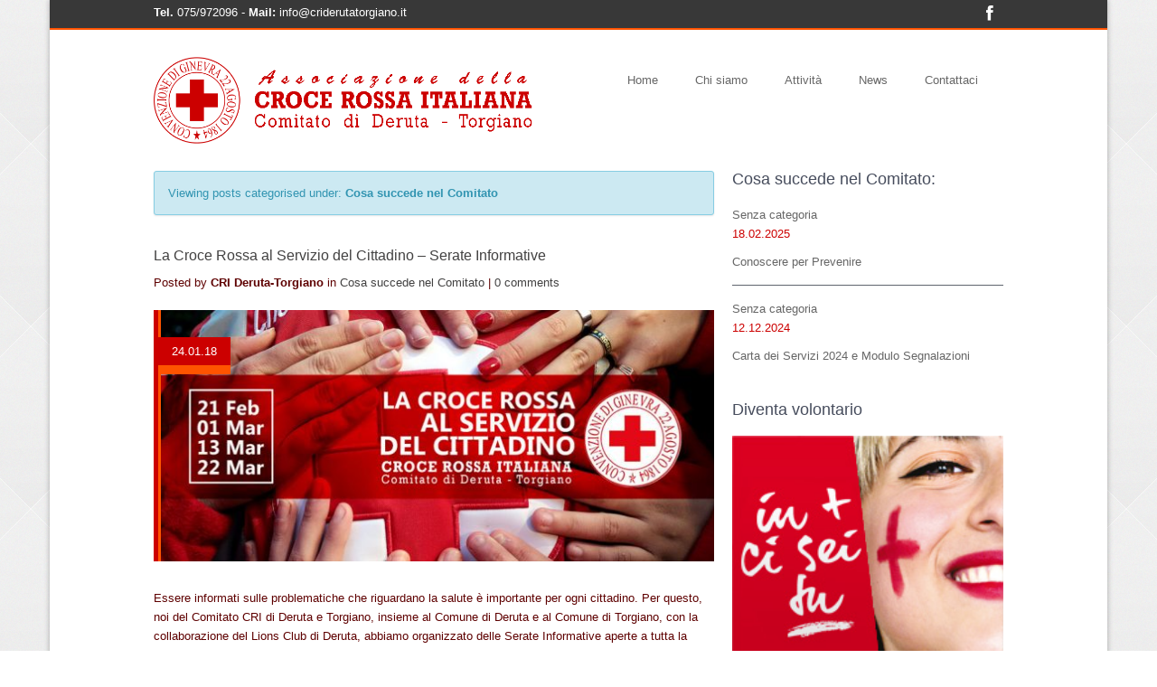

--- FILE ---
content_type: text/html; charset=UTF-8
request_url: https://criderutatorgiano.it/category/cosa-succede-nel-comitato/page/2/
body_size: 45779
content:
<!DOCTYPE html>
<html lang="it-IT" class="no-js">
<head>
	<meta charset="utf-8">
    <meta name="viewport" content="width=device-width, initial-scale=1, maximum-scale=1, user-scalable=0"/> 
	<meta http-equiv="X-UA-Compatible" content="IE=edge,chrome=1,requiresActiveX=true">
	
	<title>Cosa succede nel Comitato  ::  CRI Deruta &#8211; Torgiano</title>	
	
    <!-- /// Favicons ////////  -->
	<link rel="shortcut icon" href="http://criderutatorgiano.it/wp-content/uploads/2016/05/cri1-150x150.png" />
	
		<script type="text/javascript">
			var ajaxURL = "https://criderutatorgiano.it/wp-admin/admin-ajax.php";
			var siteURL = "https://criderutatorgiano.it";
			var themePath = "https://criderutatorgiano.it/wp-content/themes/sapphire-wp";
		</script><link rel='dns-prefetch' href='//maps.google.com' />
<link rel='dns-prefetch' href='//fonts.googleapis.com' />
<link rel='dns-prefetch' href='//s.w.org' />
<link rel="alternate" type="application/rss+xml" title="CRI Deruta - Torgiano &raquo; Feed" href="https://criderutatorgiano.it/feed/" />
<link rel="alternate" type="application/rss+xml" title="CRI Deruta - Torgiano &raquo; Feed dei commenti" href="https://criderutatorgiano.it/comments/feed/" />
<link rel="alternate" type="application/rss+xml" title="CRI Deruta - Torgiano &raquo; Cosa succede nel Comitato Feed della categoria" href="https://criderutatorgiano.it/category/cosa-succede-nel-comitato/feed/" />
		<script type="text/javascript">
			window._wpemojiSettings = {"baseUrl":"https:\/\/s.w.org\/images\/core\/emoji\/13.0.0\/72x72\/","ext":".png","svgUrl":"https:\/\/s.w.org\/images\/core\/emoji\/13.0.0\/svg\/","svgExt":".svg","source":{"concatemoji":"https:\/\/criderutatorgiano.it\/wp-includes\/js\/wp-emoji-release.min.js?ver=5.5.17"}};
			!function(e,a,t){var n,r,o,i=a.createElement("canvas"),p=i.getContext&&i.getContext("2d");function s(e,t){var a=String.fromCharCode;p.clearRect(0,0,i.width,i.height),p.fillText(a.apply(this,e),0,0);e=i.toDataURL();return p.clearRect(0,0,i.width,i.height),p.fillText(a.apply(this,t),0,0),e===i.toDataURL()}function c(e){var t=a.createElement("script");t.src=e,t.defer=t.type="text/javascript",a.getElementsByTagName("head")[0].appendChild(t)}for(o=Array("flag","emoji"),t.supports={everything:!0,everythingExceptFlag:!0},r=0;r<o.length;r++)t.supports[o[r]]=function(e){if(!p||!p.fillText)return!1;switch(p.textBaseline="top",p.font="600 32px Arial",e){case"flag":return s([127987,65039,8205,9895,65039],[127987,65039,8203,9895,65039])?!1:!s([55356,56826,55356,56819],[55356,56826,8203,55356,56819])&&!s([55356,57332,56128,56423,56128,56418,56128,56421,56128,56430,56128,56423,56128,56447],[55356,57332,8203,56128,56423,8203,56128,56418,8203,56128,56421,8203,56128,56430,8203,56128,56423,8203,56128,56447]);case"emoji":return!s([55357,56424,8205,55356,57212],[55357,56424,8203,55356,57212])}return!1}(o[r]),t.supports.everything=t.supports.everything&&t.supports[o[r]],"flag"!==o[r]&&(t.supports.everythingExceptFlag=t.supports.everythingExceptFlag&&t.supports[o[r]]);t.supports.everythingExceptFlag=t.supports.everythingExceptFlag&&!t.supports.flag,t.DOMReady=!1,t.readyCallback=function(){t.DOMReady=!0},t.supports.everything||(n=function(){t.readyCallback()},a.addEventListener?(a.addEventListener("DOMContentLoaded",n,!1),e.addEventListener("load",n,!1)):(e.attachEvent("onload",n),a.attachEvent("onreadystatechange",function(){"complete"===a.readyState&&t.readyCallback()})),(n=t.source||{}).concatemoji?c(n.concatemoji):n.wpemoji&&n.twemoji&&(c(n.twemoji),c(n.wpemoji)))}(window,document,window._wpemojiSettings);
		</script>
		<style type="text/css">
img.wp-smiley,
img.emoji {
	display: inline !important;
	border: none !important;
	box-shadow: none !important;
	height: 1em !important;
	width: 1em !important;
	margin: 0 .07em !important;
	vertical-align: -0.1em !important;
	background: none !important;
	padding: 0 !important;
}
</style>
	<link rel='stylesheet' id='wp-block-library-css'  href='https://criderutatorgiano.it/wp-includes/css/dist/block-library/style.min.css?ver=5.5.17' type='text/css' media='all' />
<link rel='stylesheet' id='contact-form-7-css'  href='https://criderutatorgiano.it/wp-content/plugins/contact-form-7/includes/css/styles.css?ver=5.2.1' type='text/css' media='all' />
<link rel='stylesheet' id='rs-plugin-settings-css'  href='https://criderutatorgiano.it/wp-content/plugins/revslider/public/assets/css/settings.css?ver=5.0.6' type='text/css' media='all' />
<style id='rs-plugin-settings-inline-css' type='text/css'>
.tp-caption a{color:#ff7302;text-shadow:none;-webkit-transition:all 0.2s ease-out;-moz-transition:all 0.2s ease-out;-o-transition:all 0.2s ease-out;-ms-transition:all 0.2s ease-out}.tp-caption a:hover{color:#ffa902}
</style>
<link rel='stylesheet' id='sow-image-default-4b231843ec72-css'  href='https://criderutatorgiano.it/wp-content/uploads/siteorigin-widgets/sow-image-default-4b231843ec72.css?ver=5.5.17' type='text/css' media='all' />
<link rel='stylesheet' id='sow-google-map-css'  href='https://criderutatorgiano.it/wp-content/plugins/so-widgets-bundle/widgets/google-map/css/style.css?ver=1.17.5' type='text/css' media='all' />
<link rel='stylesheet' id='iw-defaults-css'  href='https://criderutatorgiano.it/wp-content/plugins/widgets-for-siteorigin/inc/../css/defaults.css?ver=1.4.7' type='text/css' media='all' />
<link rel='stylesheet' id='plugin-animate-css-css'  href='https://criderutatorgiano.it/wp-content/themes/sapphire-wp/layout/css/animate/animate.min.css?ver=5.5.17' type='text/css' media='all' />
<link rel='stylesheet' id='plugin-fontawesome-css-css'  href='https://criderutatorgiano.it/wp-content/themes/sapphire-wp/layout/css/fontawesome/font-awesome.min.css?ver=5.5.17' type='text/css' media='all' />
<link rel='stylesheet' id='plugin-iconfontcustom-css-css'  href='https://criderutatorgiano.it/wp-content/themes/sapphire-wp/layout/css/iconfontcustom/iconfontcustom.css?ver=5.5.17' type='text/css' media='all' />
<link rel='stylesheet' id='plugin-googlefonts-css'  href='http://fonts.googleapis.com/css?family=Open+Sans%3A300%2C300italic%2Cregular%2Citalic%2C600%2C600italic%2C700%2C700italic%2C800%2C800italic&#038;ver=5.5.17' type='text/css' media='all' />
<link rel='stylesheet' id='plugin-bxslider-css-css'  href='https://criderutatorgiano.it/wp-content/themes/sapphire-wp/layout/js/bxslider/jquery.bxslider.css?ver=5.5.17' type='text/css' media='all' />
<link rel='stylesheet' id='plugin-magnificpopup-css-css'  href='https://criderutatorgiano.it/wp-content/themes/sapphire-wp/layout/js/magnificpopup/magnific-popup.css?ver=5.5.17' type='text/css' media='all' />
<link rel='stylesheet' id='theme-style-css'  href='https://criderutatorgiano.it/wp-content/themes/sapphire-wp/style.css?ver=5.5.17' type='text/css' media='all' />
<style id='theme-style-inline-css' type='text/css'>

			.ewf-boxed-layout #wrap,
			.ewf-boxed-layout #header { max-width: 1170px; }

		
				
			/*	###	EWF Custom Colors 	
				
				$colors_accent_01 - #cc0000
				$colors_accent_02 - #750b00
				$colors_accent_02_hover - #ff5400
				$colors_accent_03 - #EEE5DD
				$colors_accent_03_hover - #ff5400
				$color_header_top - #383838
				$color_header_top_border - #ff5400
				$color_header_top_font - #ffffff
				$color_content - #5e0000
				$color_footer_top - #7a7a7a
				$color_footer_top_font - #FFFFFF
				$color_footer_middle - #750b00
				$color_footer_middle_font - 
				$color_footer_bottom - #510000
				$color_footer_bottom_font - #D1D1D1
			
			
			*/
			
						
			a, 
			a:visited { 
				color: #cc0000; 
			}

			.btn-green-dark {
				background-color: #cc0000;
			}
				
			.headline span {
				border-bottom: 6px solid  #cc0000;
			}

			.headline-2 span {
				border-bottom: 6px solid  #cc0000;
			}

			a.facebook-icon:hover, 
			a.twitter-icon:hover, 
			a.vimeo-icon:hover, 
			a.flickr-icon:hover, 
			a.github-icon:hover, 
			a.googleplus-icon:hover, 
			a.pinterest-icon:hover, 
			a.tumblr-icon:hover, 
			a.linkedin-icon:hover, 
			a.dribble-icon:hover, 
			a.stumbleupon-icon:hover, 
			a.lastfm-icon:hover, 
			a.instagram-icon:hover, 
			a.evernote-icon:hover, 
			a.skype-icon:hover,
			a.paypal-icon:hover, 
			a.soundcloud-icon:hover, 
			a.behance-icon:hover, 
			a.youtube-icon:hover {
				border-color: #cc0000;
				color: #cc0000 !important;
			}	

			#footer .widget-title span {
				border-bottom: 2px solid #cc0000;
			}

			.ewf_widget_latest_posts ul li p { 
				color: #cc0000;
			}

			#footer .ewf_widget_latest_posts  p a { color:#cc0000; }

			.ewf_widget_latest_posts ul p span { color: #cc0000; }

			#footer .ewf_widget_social_media a.social-icon:hover i { color: #cc0000; }

			.wpcf7-form input[type="submit"] {
				background-color: #cc0000;
			}	

			.tp-bullets.simplebullets.round .bullet:hover,.tp-bullets.simplebullets.round .bullet.selected {
				background: #cc0000;
			}
			
			.sf-menu li.current, 
			.sf-menu > li.current-menu-parent, 
			.sf-menu > li.current_page_parent, 
			.sf-menu > li.current-menu-item > a {
				background-color: #cc0000;
				border-top: 2px solid #cc0000;
			}	

			.widget_pages ul li:before {
				color:  #cc0000;
			}	
			
			
			.blog-post-preview {
				border-left: 5px solid #cc0000;
			}

			.blog-post-preview .date {
				background-color: #cc0000;
				border-bottom: 10px solid #ff5400;
			}	

			.pagination li a:hover, .pagination li.current a {
				border-color: #cc0000;
				color: #cc0000;
			}

			.icon-box-1 > i,
			.icon-box-2 > i,
			.icon-box-2 span i,
			.icon-box-6 li i,
			.services-list li i {   
				background-color: #750b00;
			}	

			.icon-box-1:hover i,
			.icon-box-2:hover i,
			.icon-box-6 li:hover i,
			.parallax .icon-box-2 > i,
			.parallax .icon-box-6 li i,
			.box-2,
			.icon-box-3 > i,
			.timeline-2 li i { background-color: #ff5400; }	

			
			.sf-menu li ul li a:hover:before {
				color: #cc0000;
			}
			
			.sf-menu li ul li a:hover:after {
				border-bottom-color: #cc0000;
			}
				
			.sf-menu li ul {
				border-left: 1px solid #cc0000;
			}	
			
			.progress-bar,
			.team-member {
				background-color: #EEE5DD;
			}

			.progress-bar .progress-bar-outer .progress-bar-inner:after {
				border-bottom: 14px solid #EEE5DD;
			}

			#header-top .ewf_widget_social_media a.social-icon:hover i { color: #ff5400; }	

			.commentlist .vcard img.avatar {
			border: 2px solid #ff5400;
			}

			.google-map { 
			border-top: 5px solid #ff5400;	
			}

			.btn-green-light:hover { 
				background: #750b00;
				color: #fff;
			}

			.btn-green-dark:hover { 
				background: #750b00;
				color: #fff !important;
			}

			.btn-black:hover { 
				background: #750b00;
				color: #fff !important;
			}
			
			.sf-menu a {
			border-bottom: 1px dotted #ff5400;
			color: #666;			
			}
			
			.blog-post-preview > img {
				border-left: 3px solid #ff5400;
			}

			
			.widget_categories ul li:before,
			.widget_archive ul li:before {
				color: #cc0000;
			}	
			
			.sf-menu li ul li a:before {
			color: #ff5400;
			}
			
			.sf-menu li ul li a:hover:before {
				color: #cc0000;
			}
			.sf-menu li ul li a:hover:after {
				border-bottom-color: #cc0000;
			}

			.sf-menu > li:hover > a, .sf-menu > li.sfHover > a {
				background-color: #cc0000;
				border-top: 2px solid #cc0000;
			}

			.portfolio-item-overlay-actions .portfolio-item-zoom, .portfolio-item-overlay-actions .portfolio-item-link {
				background-color: #cc0000;
			}

			.portfolio-item-overlay-actions .portfolio-item-zoom:hover, .portfolio-item-overlay-actions .portfolio-item-link:hover {
				background-color: #ff5400;
			}

			.team-member:hover { 
			background-color: #ff5400;
			}	

			.social-media a.social-icon {
			border: 10px solid #ff5400;
			}

			#header-top {
				background-color: #383838;
				color: #ffffff;
			}
				
			#header { border-top: 2px solid #ff5400; }	

			#content { color: #5e0000; }

			#footer-top { 
				color: #FFFFFF;
				background-color: #7a7a7a; 
			}

			#footer-middle {
				color: #D1D1D1;
				background-color: #750b00; 
			}

			#footer-bottom { 
				color: #D1D1D1;
				background-color: #510000; 
			}
			
			#mobile-menu {
				background-color: #cc0000;
				border-bottom: 1px solid #fff;
			}
			#mobile-menu li a {
				border-top: 1px solid #fff;
				color: #fff;
			}
			#mobile-menu .mobile-menu-submenu-arrow {
				border-left: 1px solid #fff;
				color: #fff;
			}
			#mobile-menu .mobile-menu-submenu-arrow:hover {
				background-color: #cc0000;
			}
			#mobile-menu-trigger {
				color: #cc0000;
			}
				
			
				
		
		
		
		
		/**/body { 
background-color:#fff;
background-image:url('http://criderutatorgiano.it/wp-content/themes/sapphire-wp/framework/admin/includes/images/patterns/bg-body7.png');
background-repeat:repeat-all;
background-position:center center;
background-attachment:scroll;
 }
		
			
		
</style>
<script type='text/javascript' src='https://criderutatorgiano.it/wp-includes/js/jquery/jquery.js?ver=1.12.4-wp' id='jquery-core-js'></script>
<script type='text/javascript' src='https://criderutatorgiano.it/wp-content/plugins/revslider/public/assets/js/jquery.themepunch.tools.min.js?ver=5.0.6' id='tp-tools-js'></script>
<script type='text/javascript' src='https://criderutatorgiano.it/wp-content/plugins/revslider/public/assets/js/jquery.themepunch.revolution.min.js?ver=5.0.6' id='revmin-js'></script>
<script type='text/javascript' id='sow-google-map-js-extra'>
/* <![CDATA[ */
var soWidgetsGoogleMap = {"geocode":{"noResults":"There were no results for the place you entered. Please try another."}};
/* ]]> */
</script>
<script type='text/javascript' src='https://criderutatorgiano.it/wp-content/plugins/so-widgets-bundle/js/sow.google-map.min.js?ver=1.17.5' id='sow-google-map-js'></script>
<link rel="https://api.w.org/" href="https://criderutatorgiano.it/wp-json/" /><link rel="alternate" type="application/json" href="https://criderutatorgiano.it/wp-json/wp/v2/categories/3" /><link rel="EditURI" type="application/rsd+xml" title="RSD" href="https://criderutatorgiano.it/xmlrpc.php?rsd" />
<link rel="wlwmanifest" type="application/wlwmanifest+xml" href="https://criderutatorgiano.it/wp-includes/wlwmanifest.xml" /> 
<meta name="generator" content="WordPress 5.5.17" />
<style type="text/css">.recentcomments a{display:inline !important;padding:0 !important;margin:0 !important;}</style><script type="text/javascript" src="https://criderutatorgiano.it/wp-content/plugins/si-captcha-for-wordpress/captcha/si_captcha.js?ver=1769033681"></script>
<!-- begin SI CAPTCHA Anti-Spam - login/register form style -->
<style type="text/css">
.si_captcha_small { width:175px; height:45px; padding-top:10px; padding-bottom:10px; }
.si_captcha_large { width:250px; height:60px; padding-top:10px; padding-bottom:10px; }
img#si_image_com { border-style:none; margin:0; padding-right:5px; float:left; }
img#si_image_reg { border-style:none; margin:0; padding-right:5px; float:left; }
img#si_image_log { border-style:none; margin:0; padding-right:5px; float:left; }
img#si_image_side_login { border-style:none; margin:0; padding-right:5px; float:left; }
img#si_image_checkout { border-style:none; margin:0; padding-right:5px; float:left; }
img#si_image_jetpack { border-style:none; margin:0; padding-right:5px; float:left; }
img#si_image_bbpress_topic { border-style:none; margin:0; padding-right:5px; float:left; }
.si_captcha_refresh { border-style:none; margin:0; vertical-align:bottom; }
div#si_captcha_input { display:block; padding-top:15px; padding-bottom:5px; }
label#si_captcha_code_label { margin:0; }
input#si_captcha_code_input { width:65px; }
p#si_captcha_code_p { clear: left; padding-top:10px; }
.si-captcha-jetpack-error { color:#DC3232; }
</style>
<!-- end SI CAPTCHA Anti-Spam - login/register form style -->
<meta name="generator" content="Powered by Slider Revolution 5.0.6 - responsive, Mobile-Friendly Slider Plugin for WordPress with comfortable drag and drop interface." />
	
</head>
<body class="archive paged category category-cosa-succede-nel-comitato category-3 paged-2 category-paged-2 ewf-boxed-layout"> 
	
	<div id="wrap">
	
    	<div id="header-top">
        
        <!-- /// HEADER TOP  //////////////////////////////////////////////////////////////////////////////////////////////////////// -->
        
            <div class="ewf-row">
                <div class="ewf-span6" id="header-top-widget-area-1">
				<div id="text-2" class="widget widget_text">			<div class="textwidget"><strong>Tel.</strong> 075/972096 - <strong>Mail:</strong> info@criderutatorgiano.it</div>
		</div>                </div><!-- end .span6 -->

                <div class="ewf-span6 text-right" id="header-top-widget-area-2">
				<div id="ewf_widget_social_media-2" class="widget ewf_widget_social_media"><div class="fixed"><a class="facebook-icon social-icon" href="https://www.facebook.com/comitatolocale.derutatorgiano/?fref=ts"><i class="fa fa-facebook"></i></a></div></div>                </div><!-- end .span6 -->
            </div><!-- end .row -->
            
        <!-- //////////////////////////////////////////////////////////////////////////////////////////////////////////////////////// -->
            
        </div><!-- end #header-top -->
		
		<div id="header">
		
		<!-- /// HEADER  //////////////////////////////////////////////////////////////////////////////////////////////////////////// -->

			<div class="ewf-row">
				<div class="ewf-span3">
				
					<!-- // Logo // -->
					<a href="https://criderutatorgiano.it" id="logo">
								<img class="responsive-img" src="http://criderutatorgiano.it/wp-content/uploads/2016/05/cri.png" alt="">
							</a><!-- end #logo -->		

				</div><!-- end .span4 -->
				<div class="ewf-span9">
				
                	<a id="mobile-menu-trigger" href="#">
                    	<i class="fa fa-bars"></i>
                    </a>
									
					<!-- // Menu // -->
					<ul id="menu" class="sf-menu"><li id="menu-item-9" class="menu-item menu-item-type-custom menu-item-object-custom menu-item-home menu-item-9"><a href="http://criderutatorgiano.it/">Home</a></li>
<li id="menu-item-24" class="menu-item menu-item-type-post_type menu-item-object-page menu-item-has-children menu-item-24"><a href="https://criderutatorgiano.it/chi-siamo/">Chi siamo</a>
<ul class="sub-menu">
	<li id="menu-item-167" class="menu-item menu-item-type-post_type menu-item-object-page menu-item-167"><a href="https://criderutatorgiano.it/media/">Media</a></li>
	<li id="menu-item-124" class="menu-item menu-item-type-post_type menu-item-object-page menu-item-124"><a href="https://criderutatorgiano.it/diventa-volontario/">Diventa Volontario</a></li>
	<li id="menu-item-463" class="menu-item menu-item-type-post_type menu-item-object-page menu-item-463"><a href="https://criderutatorgiano.it/comitato-trasparente/">Comitato Trasparente</a></li>
</ul>
</li>
<li id="menu-item-70" class="menu-item menu-item-type-custom menu-item-object-custom menu-item-has-children menu-item-70"><a href="#">Attività</a>
<ul class="sub-menu">
	<li id="menu-item-22" class="menu-item menu-item-type-post_type menu-item-object-page menu-item-22"><a href="https://criderutatorgiano.it/italiacheaiuta/">Un’Italia che aiuta</a></li>
</ul>
</li>
<li id="menu-item-69" class="menu-item menu-item-type-post_type menu-item-object-page menu-item-69"><a href="https://criderutatorgiano.it/news/">News</a></li>
<li id="menu-item-21" class="menu-item menu-item-type-post_type menu-item-object-page menu-item-21"><a href="https://criderutatorgiano.it/contattaci/">Contattaci</a></li>
</ul>									
				</div><!-- end .span8 -->
			</div><!-- end .row -->		

		<!-- //////////////////////////////////////////////////////////////////////////////////////////////////////////////////////// -->

		
		</div><!-- end #header -->
		<div id="content">

		<!-- /// CONTENT  //////////////////////////////////////////////////////////////////////////////////////////////////////////// -->
		
			
<div class="ewf-row"><div class="ewf-span8"><div class="alert info">Viewing posts categorised under: <strong>Cosa succede nel Comitato</strong></div><div class="blog-post  post-446 post type-post status-publish format-standard has-post-thumbnail hentry category-cosa-succede-nel-comitato"><h4><a href="https://criderutatorgiano.it/2018/01/24/la-croce-rossa-al-servizio-del-cittadino-serate-informative/">La Croce Rossa al Servizio del Cittadino &#8211; Serate Informative</a></h4><p>Posted by <strong>CRI Deruta-Torgiano</strong> in <a href="https://criderutatorgiano.it/category/cosa-succede-nel-comitato/" >Cosa succede nel Comitato</a> | <a href="https://criderutatorgiano.it/2018/01/24/la-croce-rossa-al-servizio-del-cittadino-serate-informative/#comments">0 comments</a></p><div class="blog-post-preview fixed"><img src="https://criderutatorgiano.it/wp-content/uploads/2018/01/SerateInformative_fb-620x280.jpg" alt="" /><div class="date">24.01.18</div></div> <!-- .blog-post-preview --><p>Essere informati sulle problematiche che riguardano la salute è importante per ogni cittadino. Per questo, noi del Comitato CRI di Deruta e Torgiano, insieme al Comune di Deruta e al Comune di Torgiano, con la collaborazione del Lions Club di Deruta, abbiamo organizzato delle Serate Informative aperte a tutta la cittadinanza sulle tematiche "Vaccini", "Alimentazione" e "Cardiologia".

 <a href="https://criderutatorgiano.it/2018/01/24/la-croce-rossa-al-servizio-del-cittadino-serate-informative/#more-446" class="more-link">&nbsp;</a></p><div class="fixed"><p class="text-right"><a class="btn" href="https://criderutatorgiano.it/2018/01/24/la-croce-rossa-al-servizio-del-cittadino-serate-informative/">read more</a></p></div></div> <!-- .blog-post --><div class="divider single-line"></div><div class="blog-post  post-435 post type-post status-publish format-standard has-post-thumbnail hentry category-cosa-succede-nel-comitato"><h4><a href="https://criderutatorgiano.it/2018/01/03/in-partenza-il-nuovo-corso-cri-unisciti-a-noi/">In partenza il Nuovo Corso CRI, Unisciti a Noi!</a></h4><p>Posted by <strong>CRI Deruta-Torgiano</strong> in <a href="https://criderutatorgiano.it/category/cosa-succede-nel-comitato/" >Cosa succede nel Comitato</a> | <a href="https://criderutatorgiano.it/2018/01/03/in-partenza-il-nuovo-corso-cri-unisciti-a-noi/#comments">0 comments</a></p><div class="blog-post-preview fixed"><img src="https://criderutatorgiano.it/wp-content/uploads/2018/01/locandinaCORSO2018-croce-ros2sa-620x280.png" alt="" /><div class="date">03.01.18</div></div> <!-- .blog-post-preview --><p>Come ogni anno siamo in cerca di nuove reclute del sociale che si uniscano a noi per far parte della nostra grande famiglia di Croce Rossa, e come ogni anno sta per iniziare il <strong>nuovo Corso CRI</strong> nel Comitato di Deruta e Torgiano. <strong>Perchè non ti unisci a noi?</strong>

 <a href="https://criderutatorgiano.it/2018/01/03/in-partenza-il-nuovo-corso-cri-unisciti-a-noi/#more-435" class="more-link">&nbsp;</a></p><div class="fixed"><p class="text-right"><a class="btn" href="https://criderutatorgiano.it/2018/01/03/in-partenza-il-nuovo-corso-cri-unisciti-a-noi/">read more</a></p></div></div> <!-- .blog-post --><div class="divider single-line"></div><div class="blog-post  post-428 post type-post status-publish format-standard has-post-thumbnail hentry category-cosa-succede-nel-comitato"><h4><a href="https://criderutatorgiano.it/2017/12/21/un-capodanno-per-tutti-2/">Un Capodanno per Tutti!</a></h4><p>Posted by <strong>CRI Deruta-Torgiano</strong> in <a href="https://criderutatorgiano.it/category/cosa-succede-nel-comitato/" >Cosa succede nel Comitato</a> | <a href="https://criderutatorgiano.it/2017/12/21/un-capodanno-per-tutti-2/#comments">0 comments</a></p><div class="blog-post-preview fixed"><img src="https://criderutatorgiano.it/wp-content/uploads/2017/12/Capodanno2018-01-620x280.jpg" alt="" /><div class="date">21.12.17</div></div> <!-- .blog-post-preview --><p>Come ogni anno, anche quest’anno il nostro Comitato organizza il cenone di Capodanno per aspettare insieme l’arrivo del 2017!
L’iniziativa è stato pensato per tutti coloro che non possono trascorrere questa serata di festa come tutti gli altri o è solo. <a href="https://criderutatorgiano.it/2017/12/21/un-capodanno-per-tutti-2/#more-428" class="more-link">&nbsp;</a></p><div class="fixed"><p class="text-right"><a class="btn" href="https://criderutatorgiano.it/2017/12/21/un-capodanno-per-tutti-2/">read more</a></p></div></div> <!-- .blog-post --><div class="divider single-line"></div><div class="blog-post  post-419 post type-post status-publish format-standard has-post-thumbnail hentry category-cosa-succede-nel-comitato"><h4><a href="https://criderutatorgiano.it/2017/12/21/ce-una-nuova-ambulanza-in-comitato/">C&#8217;è una nuova Ambulanza in Comitato!</a></h4><p>Posted by <strong>CRI Deruta-Torgiano</strong> in <a href="https://criderutatorgiano.it/category/cosa-succede-nel-comitato/" >Cosa succede nel Comitato</a> | <a href="https://criderutatorgiano.it/2017/12/21/ce-una-nuova-ambulanza-in-comitato/#comments">0 comments</a></p><div class="blog-post-preview fixed"><img src="https://criderutatorgiano.it/wp-content/uploads/2017/12/cridt-620x280.jpg" alt="" /><div class="date">21.12.17</div></div> <!-- .blog-post-preview --><p>Nel nostro Comitato è arrivata una nuova e bellissima ambulanza, frutto del lavoro di ogni signolo Volontario!
Prima dell'annuale pranzo augurale di Natale è stata benedetta dal parroco di Torgiano, Don Giuseppe.. ci auguriamo che possa servire ad aiutare tutti i cittadini del territorio che ne hanno bisogno!

 <a href="https://criderutatorgiano.it/2017/12/21/ce-una-nuova-ambulanza-in-comitato/#more-419" class="more-link">&nbsp;</a></p><div class="fixed"><p class="text-right"><a class="btn" href="https://criderutatorgiano.it/2017/12/21/ce-una-nuova-ambulanza-in-comitato/">read more</a></p></div></div> <!-- .blog-post --><div class="divider single-line"></div><div class="blog-post  post-411 post type-post status-publish format-standard has-post-thumbnail hentry category-cosa-succede-nel-comitato"><h4><a href="https://criderutatorgiano.it/2017/12/11/vi-presentiamo-il-nostro-calendario-2018/">Vi presentiamo il nostro calendario 2018!</a></h4><p>Posted by <strong>CRI Deruta-Torgiano</strong> in <a href="https://criderutatorgiano.it/category/cosa-succede-nel-comitato/" >Cosa succede nel Comitato</a> | <a href="https://criderutatorgiano.it/2017/12/11/vi-presentiamo-il-nostro-calendario-2018/#comments">0 comments</a></p><div class="blog-post-preview fixed"><img src="https://criderutatorgiano.it/wp-content/uploads/2017/12/Natale2018-620x280.jpg" alt="" /><div class="date">11.12.17</div></div> <!-- .blog-post-preview --><p>Come ogni anno, anche quest anno siamo pronti con il nostro calendario per il nuovo anno!
In questi giorni inizierà la fase di distribuzione da parte dei volontari del nostro comitato.

 <a href="https://criderutatorgiano.it/2017/12/11/vi-presentiamo-il-nostro-calendario-2018/#more-411" class="more-link">&nbsp;</a></p><div class="fixed"><p class="text-right"><a class="btn" href="https://criderutatorgiano.it/2017/12/11/vi-presentiamo-il-nostro-calendario-2018/">read more</a></p></div></div> <!-- .blog-post --><div class="divider single-line"></div><div class="blog-post  post-402 post type-post status-publish format-standard has-post-thumbnail hentry category-cosa-succede-nel-comitato"><h4><a href="https://criderutatorgiano.it/2017/07/25/la-cri-vi-assiste-alle-sagre-paesane-del-territorio-2/">La CRI vi assiste alle Sagre Paesane del Territorio</a></h4><p>Posted by <strong>CRI Deruta-Torgiano</strong> in <a href="https://criderutatorgiano.it/category/cosa-succede-nel-comitato/" >Cosa succede nel Comitato</a> | <a href="https://criderutatorgiano.it/2017/07/25/la-cri-vi-assiste-alle-sagre-paesane-del-territorio-2/#comments">0 comments</a></p><div class="blog-post-preview fixed"><img src="https://criderutatorgiano.it/wp-content/uploads/2017/07/sagre-578x280.jpg" alt="" /><div class="date">25.07.17</div></div> <!-- .blog-post-preview --><p>Il nostro Comitato, come ogni anno, sarà presente alle sagre paesane del territorio di Deruta, Torgiano e Collazzone.

 <a href="https://criderutatorgiano.it/2017/07/25/la-cri-vi-assiste-alle-sagre-paesane-del-territorio-2/#more-402" class="more-link">&nbsp;</a></p><div class="fixed"><p class="text-right"><a class="btn" href="https://criderutatorgiano.it/2017/07/25/la-cri-vi-assiste-alle-sagre-paesane-del-territorio-2/">read more</a></p></div></div> <!-- .blog-post --><div class="divider single-line"></div><div class="blog-post  post-399 post type-post status-publish format-standard has-post-thumbnail hentry category-cosa-succede-nel-comitato"><h4><a href="https://criderutatorgiano.it/2017/07/25/pesca-di-beneficenza-cri-a-torgiano-venite-a-trovarci/">Pesca di Beneficenza CRI a Torgiano. Venite a trovarci!</a></h4><p>Posted by <strong>CRI Deruta-Torgiano</strong> in <a href="https://criderutatorgiano.it/category/cosa-succede-nel-comitato/" >Cosa succede nel Comitato</a> | <a href="https://criderutatorgiano.it/2017/07/25/pesca-di-beneficenza-cri-a-torgiano-venite-a-trovarci/#comments">0 comments</a></p><div class="blog-post-preview fixed"><img src="https://criderutatorgiano.it/wp-content/uploads/2017/07/PescaBeneficenza-620x280.jpg" alt="" /><div class="date">25.07.17</div></div> <!-- .blog-post-preview --><p><p>Aprir&agrave; gioved&igrave; 10 agosto durante la rassegna di Calici di Stelle che accoglie centinaia di persone nel paese di Torgiano, per continuare durante tutta la festa dell&rsquo;Agosto Torgianese la nostra pesca di Beneficenza che durante la scorsa edizione vi ha visti cos&igrave; numerosi nel sostenerci.</p><p> <a href="https://criderutatorgiano.it/2017/07/25/pesca-di-beneficenza-cri-a-torgiano-venite-a-trovarci/#more-399" class="more-link">&nbsp;</a></p></p><div class="fixed"><p class="text-right"><a class="btn" href="https://criderutatorgiano.it/2017/07/25/pesca-di-beneficenza-cri-a-torgiano-venite-a-trovarci/">read more</a></p></div></div> <!-- .blog-post --><div class="divider single-line"></div><div class="blog-post  post-375 post type-post status-publish format-standard has-post-thumbnail hentry category-cosa-succede-nel-comitato"><h4><a href="https://criderutatorgiano.it/2017/06/05/la-cri-di-deruta-torgiano-festeggia-il-suo-26-anniversario/">La CRI di Deruta Torgiano festeggia il suo 26° Anniversario</a></h4><p>Posted by <strong>CRI Deruta-Torgiano</strong> in <a href="https://criderutatorgiano.it/category/cosa-succede-nel-comitato/" >Cosa succede nel Comitato</a> | <a href="https://criderutatorgiano.it/2017/06/05/la-cri-di-deruta-torgiano-festeggia-il-suo-26-anniversario/#comments">0 comments</a></p><div class="blog-post-preview fixed"><img src="https://criderutatorgiano.it/wp-content/uploads/2017/06/2017-06-04-15.04.57-620x280.jpg" alt="" /><div class="date">05.06.17</div></div> <!-- .blog-post-preview --><p>Il Comitato CRI di Deruta Torgiano, come ogni anni, festeggia il suo anniversario.
Ieri, domenica 04 giugno, sono avvenuti i festeggiamenti per la ricorrenza del 26° Anniversario del Comitato.

 <a href="https://criderutatorgiano.it/2017/06/05/la-cri-di-deruta-torgiano-festeggia-il-suo-26-anniversario/#more-375" class="more-link">&nbsp;</a></p><div class="fixed"><p class="text-right"><a class="btn" href="https://criderutatorgiano.it/2017/06/05/la-cri-di-deruta-torgiano-festeggia-il-suo-26-anniversario/">read more</a></p></div></div> <!-- .blog-post --><div class="divider single-line"></div><div class="blog-post  post-343 post type-post status-publish format-standard has-post-thumbnail hentry category-cosa-succede-nel-comitato"><h4><a href="https://criderutatorgiano.it/2017/05/02/una-serata-a-teatro-con-la-cri/">Una serata a Teatro con la CRI</a></h4><p>Posted by <strong>CRI Deruta-Torgiano</strong> in <a href="https://criderutatorgiano.it/category/cosa-succede-nel-comitato/" >Cosa succede nel Comitato</a> | <a href="https://criderutatorgiano.it/2017/05/02/una-serata-a-teatro-con-la-cri/#comments">0 comments</a></p><div class="blog-post-preview fixed"><img src="https://criderutatorgiano.it/wp-content/uploads/2017/05/TeatroCRI5Maggio_invito-620x280.jpg" alt="" /><div class="date">02.05.17</div></div> <!-- .blog-post-preview --><p>Venerdì 5 Maggio, il Comitato CRI Deruta - Torgiano vi invita a "UNA SERATA A TEATRO"

 <a href="https://criderutatorgiano.it/2017/05/02/una-serata-a-teatro-con-la-cri/#more-343" class="more-link">&nbsp;</a></p><div class="fixed"><p class="text-right"><a class="btn" href="https://criderutatorgiano.it/2017/05/02/una-serata-a-teatro-con-la-cri/">read more</a></p></div></div> <!-- .blog-post --><div class="divider single-line"></div><div class="blog-post  post-337 post type-post status-publish format-standard has-post-thumbnail hentry category-cosa-succede-nel-comitato"><h4><a href="https://criderutatorgiano.it/2017/02/09/festa-di-carnevale-in-maschera/">Festa di Carnevale in Maschera</a></h4><p>Posted by <strong>CRI Deruta-Torgiano</strong> in <a href="https://criderutatorgiano.it/category/cosa-succede-nel-comitato/" >Cosa succede nel Comitato</a> | <a href="https://criderutatorgiano.it/2017/02/09/festa-di-carnevale-in-maschera/#comments">0 comments</a></p><div class="blog-post-preview fixed"><img src="https://criderutatorgiano.it/wp-content/uploads/2017/02/16472915_10155052479969096_6046105828568267725_n-1-615x280.jpg" alt="" /><div class="date">09.02.17</div></div> <!-- .blog-post-preview --><p>E' arrivato il <strong>Carnevale</strong>! E anche noi della CRI vogliamo festeggiarlo insieme ai bambini del territorio.

 <a href="https://criderutatorgiano.it/2017/02/09/festa-di-carnevale-in-maschera/#more-337" class="more-link">&nbsp;</a></p><div class="fixed"><p class="text-right"><a class="btn" href="https://criderutatorgiano.it/2017/02/09/festa-di-carnevale-in-maschera/">read more</a></p></div></div> <!-- .blog-post --><div class="divider single-line"></div><ul class="pagination"><li><a href="https://criderutatorgiano.it/category/cosa-succede-nel-comitato/">1</a></li><li class="current"><a href="#">2</a></li><li><a href="https://criderutatorgiano.it/category/cosa-succede-nel-comitato/page/3/">3</a></li><li><a href="https://criderutatorgiano.it/category/cosa-succede-nel-comitato/page/4/">4</a></li></ul></div><div class="ewf-span4"><div id="ewf_widget_latest_posts-4" class="widget ewf_widget_latest_posts"><h3 class="widget-title"><span>Cosa succede nel Comitato:</span></h3><ul><li class="fixed first"><p><a href="https://criderutatorgiano.it/category/senza-categoria/" >Senza categoria</a> <span>18.02.2025</span></p><p><a href="https://criderutatorgiano.it/2025/02/18/conoscere-per-prevenire/">Conoscere per Prevenire</a></p></li><li class="fixed last"><p><a href="https://criderutatorgiano.it/category/senza-categoria/" >Senza categoria</a> <span>12.12.2024</span></p><p><a href="https://criderutatorgiano.it/2024/12/12/carta-dei-servizi-2024-e-modulo-segnalazioni/">Carta dei Servizi 2024 e Modulo Segnalazioni</a></p></li></ul></div><div id="sow-image-2" class="widget widget_sow-image"><div class="so-widget-sow-image so-widget-sow-image-default-4b231843ec72">
	<h3 class="widget-title"><span>Diventa volontario</span></h3>
<div class="sow-image-container">
<a href="https://criderutatorgiano.it/diventa-volontario/" >	<img src="https://criderutatorgiano.it/wp-content/uploads/2016/05/diventa_volontario_home_alto.jpg" width="210" height="184" sizes="(max-width: 210px) 100vw, 210px" title="Diventa volontario" alt="" 		class="so-widget-image"/>
</a></div>

</div></div><div id="sow-editor-2" class="widget widget_sow-editor"><div class="so-widget-sow-editor so-widget-sow-editor-base"><h3 class="widget-title"><span>Dove siamo:</span></h3>
<div class="siteorigin-widget-tinymce textwidget">
	</div>
</div></div><div id="sow-google-map-2" class="widget widget_sow-google-map"><div class="so-widget-sow-google-map so-widget-sow-google-map-base">
<div class="sow-google-map-canvas"
     style="height:300px;"
     id="map-canvas-592280efb20892b49567b8222c1928fb"
     data-options="{&quot;address&quot;:&quot;Via F. Briganti 35 Deruta PG\r\n&quot;,&quot;zoom&quot;:18,&quot;mobileZoom&quot;:18,&quot;gestureHandling&quot;:&quot;greedy&quot;,&quot;disableUi&quot;:false,&quot;keepCentered&quot;:false,&quot;markerIcon&quot;:&quot;&quot;,&quot;markersDraggable&quot;:false,&quot;markerAtCenter&quot;:true,&quot;markerInfoDisplay&quot;:&quot;click&quot;,&quot;markerInfoMultiple&quot;:true,&quot;markerPositions&quot;:&quot;&quot;,&quot;mapName&quot;:&quot;&quot;,&quot;mapStyles&quot;:&quot;&quot;,&quot;directions&quot;:&quot;&quot;,&quot;apiKey&quot;:&quot;&quot;,&quot;breakpoint&quot;:&quot;780&quot;}"
     data-fallback-image="{&quot;img&quot;:&quot;&quot;}"></div>
</div></div><div id="ewf_widget_social_media-4" class="widget ewf_widget_social_media"><h3 class="widget-title"><span>Seguici:</span></h3><div class="fixed"><a class="facebook-icon social-icon" href="https://www.facebook.com/media/set/?set=a.839869352749450.1073741829.839845342751851&type=3"><i class="fa fa-facebook"></i></a></div></div></div></div>	
		
		<!-- /////////////////////////////////////////////////////////////////////////////////////////////////////////////////////////// -->
		
		</div><!-- end #content -->
		
		
		
		<div id="footer">
		
		<!-- /// FOOTER     ///////////////////////////////////////////////////////////////////////////////////////////////////////// -->
			
            <div id="footer-top">
            
            <!-- /// FOOTER TOP  //////////////////////////////////////////////////////////////////////////////////////////////////// -->
                
                <div class="ewf-row">
                	<div class="ewf-span12 textwidget" id="footer-top-widget-area-1">
                    	
						                        
                    </div><!-- end .span12 -->
                </div><!-- end .row -->
            
            <!-- /////////////////////////////////////////////////////////////////////////////////////////////////////////////////// -->
            
            </div><!-- end #footer-top -->  
			
            
			<div id="footer-middle"><!-- /// FOOTER MIDDLE  //////////////////////////////////////////////////////////////////////////////////////////////// --><div class="ewf-row"><div class="ewf-span4" id="footer-middle-widget-area-1"><div id="nav_menu-2" class="widget widget_nav_menu"><h3 class="widget-title"><span>Menù</span></h3><div class="menu-menu-principale-container"><ul id="menu-menu-principale" class="menu"><li class="menu-item menu-item-type-custom menu-item-object-custom menu-item-home menu-item-9"><a href="http://criderutatorgiano.it/">Home</a></li>
<li class="menu-item menu-item-type-post_type menu-item-object-page menu-item-has-children menu-item-24"><a href="https://criderutatorgiano.it/chi-siamo/">Chi siamo</a>
<ul class="sub-menu">
	<li class="menu-item menu-item-type-post_type menu-item-object-page menu-item-167"><a href="https://criderutatorgiano.it/media/">Media</a></li>
	<li class="menu-item menu-item-type-post_type menu-item-object-page menu-item-124"><a href="https://criderutatorgiano.it/diventa-volontario/">Diventa Volontario</a></li>
	<li class="menu-item menu-item-type-post_type menu-item-object-page menu-item-463"><a href="https://criderutatorgiano.it/comitato-trasparente/">Comitato Trasparente</a></li>
</ul>
</li>
<li class="menu-item menu-item-type-custom menu-item-object-custom menu-item-has-children menu-item-70"><a href="#">Attività</a>
<ul class="sub-menu">
	<li class="menu-item menu-item-type-post_type menu-item-object-page menu-item-22"><a href="https://criderutatorgiano.it/italiacheaiuta/">Un’Italia che aiuta</a></li>
</ul>
</li>
<li class="menu-item menu-item-type-post_type menu-item-object-page menu-item-69"><a href="https://criderutatorgiano.it/news/">News</a></li>
<li class="menu-item menu-item-type-post_type menu-item-object-page menu-item-21"><a href="https://criderutatorgiano.it/contattaci/">Contattaci</a></li>
</ul></div></div></div><div class="ewf-span4" id="footer-middle-widget-area-2"><div id="ewf_widget_latest_posts-2" class="widget ewf_widget_latest_posts"><h3 class="widget-title"><span>News</span></h3><ul><li class="fixed first"><p><a href="https://criderutatorgiano.it/category/senza-categoria/" >Senza categoria</a> <span>18.02.2025</span></p><p><a href="https://criderutatorgiano.it/2025/02/18/conoscere-per-prevenire/">Conoscere per Prevenire</a></p></li><li class="fixed last"><p><a href="https://criderutatorgiano.it/category/senza-categoria/" >Senza categoria</a> <span>12.12.2024</span></p><p><a href="https://criderutatorgiano.it/2024/12/12/carta-dei-servizi-2024-e-modulo-segnalazioni/">Carta dei Servizi 2024 e Modulo Segnalazioni</a></p></li></ul></div></div><div class="ewf-span4" id="footer-middle-widget-area-3"><div id="text-3" class="widget widget_text"><h3 class="widget-title"><span>CROCE ROSSA ITALIANA</span></h3>			<div class="textwidget"><strong>COMITATO DI DERUTA - TORGIANO</strong></br>
Via F. Briganti, 35 - 06053 Deruta PG</br>
Tel. 075/972096 - Cel. 347/5718681</br>
info@criderutatorgiano.it</br>
www.criderutatorgiano.it</br></div>
		</div></div></div><!-- //////////////////////////////////////////////////////////////////////////////////////////////////////////////////////// -->    </div>            
            
			<div id="footer-bottom"><!-- /// FOOTER BOTTOM  ///////////////////////////////////////////////////////////////////////////////////////////////////// --><div class="ewf-row"><div class="ewf-span6" id="footer-bottom-widget-area-1"><div id="text-4" class="widget widget_text">			<div class="textwidget"><strong>Tel.</strong> 075/972096 - <strong>Mail:</strong> info@criderutatorgiano.it</div>
		</div></div><div class="ewf-span6 text-right" id="footer-bottom-widget-area-2"><div id="ewf_widget_social_media-3" class="widget ewf_widget_social_media"><div class="fixed"><a class="facebook-icon social-icon" href="https://www.facebook.com/comitatolocale.derutatorgiano/?fref=ts"><i class="fa fa-facebook"></i></a></div></div></div></div><!-- //////////////////////////////////////////////////////////////////////////////////////////////////////////////////// --></div>			
            
		<!-- //////////////////////////////////////////////////////////////////////////////////////////////////////////////////////// -->

		</div><!-- end #footer -->
		
		
		
	</div><!-- end #wrap -->

	<script type='text/javascript' id='contact-form-7-js-extra'>
/* <![CDATA[ */
var wpcf7 = {"apiSettings":{"root":"https:\/\/criderutatorgiano.it\/wp-json\/contact-form-7\/v1","namespace":"contact-form-7\/v1"},"cached":"1"};
/* ]]> */
</script>
<script type='text/javascript' src='https://criderutatorgiano.it/wp-content/plugins/contact-form-7/includes/js/scripts.js?ver=5.2.1' id='contact-form-7-js'></script>
<script type='text/javascript' src='https://criderutatorgiano.it/wp-content/themes/sapphire-wp/layout/js/viewport/jquery.viewport.js?ver=1.0' id='plugin-viewport-js'></script>
<script type='text/javascript' src='https://criderutatorgiano.it/wp-content/themes/sapphire-wp/layout/js/easing/jquery.easing.1.3.js?ver=1.0' id='plugin-easing-js'></script>
<script type='text/javascript' src='https://criderutatorgiano.it/wp-content/themes/sapphire-wp/layout/js/simpleplaceholder/jquery.simpleplaceholder.js?ver=1.0' id='plugin-simpleplaceholder-js'></script>
<script type='text/javascript' src='https://criderutatorgiano.it/wp-content/themes/sapphire-wp/layout/js/superfish/superfish.js?ver=1.0' id='plugin-superfish-js'></script>
<script type='text/javascript' src='https://criderutatorgiano.it/wp-content/themes/sapphire-wp/layout/js/superfish/hoverIntent.js?ver=1.0' id='plugin-superfish-intent-js'></script>
<script type='text/javascript' src='https://criderutatorgiano.it/wp-content/themes/sapphire-wp/layout/js/bxslider/jquery.bxslider.min.js?ver=1.0' id='plugin-bxslider-js'></script>
<script type='text/javascript' src='https://criderutatorgiano.it/wp-content/themes/sapphire-wp/layout/js/magnificpopup/jquery.magnific-popup.min.js?ver=1.0' id='plugin-magnificpopup-js'></script>
<script type='text/javascript' src='https://criderutatorgiano.it/wp-content/themes/sapphire-wp/layout/js/waypoints/waypoints.min.js?ver=1.0' id='plugin-waypoints-js'></script>
<script type='text/javascript' src='https://criderutatorgiano.it/wp-content/themes/sapphire-wp/layout/js/waypoints/waypoints-sticky.min.js?ver=1.0' id='plugin-waypoints-sticky-js'></script>
<script type='text/javascript' src='https://criderutatorgiano.it/wp-content/themes/sapphire-wp/layout/js/easypiechart/jquery.easypiechart.min.js?ver=1.0' id='plugin-piechart-js'></script>
<script type='text/javascript' src='https://criderutatorgiano.it/wp-content/themes/sapphire-wp/layout/js/parallax/jquery.parallax.min.js?ver=1.0' id='plugin-parallax-js'></script>
<script type='text/javascript' src='http://maps.google.com/maps/api/js?sensor=false&#038;ver=1.0' id='plugin-gapi-js'></script>
<script type='text/javascript' src='https://criderutatorgiano.it/wp-content/themes/sapphire-wp/layout/js/gmap/jquery.gmap.min.js?ver=1.0' id='plugin-gmap-js'></script>
<script type='text/javascript' src='https://criderutatorgiano.it/wp-content/themes/sapphire-wp/layout/js/plugins.js?ver=1.0' id='plugins-js-js'></script>
<script type='text/javascript' src='https://criderutatorgiano.it/wp-content/themes/sapphire-wp/layout/js/scripts.js?ver=1.0' id='scripts-js-js'></script>
<script type='text/javascript' src='https://criderutatorgiano.it/wp-includes/js/wp-embed.min.js?ver=5.5.17' id='wp-embed-js'></script>

</body>
</html>

--- FILE ---
content_type: text/css
request_url: https://criderutatorgiano.it/wp-content/themes/sapphire-wp/layout/css/iconfontcustom/iconfontcustom.css?ver=5.5.17
body_size: 62185
content:
@font-face {
	font-family: 'iconfontcustom';
	src:url('fonts/iconfontcustom.eot?wisxwi');
	src:url('fonts/iconfontcustom.eot?#iefixwisxwi') format('embedded-opentype'),
		url('fonts/iconfontcustom.woff?wisxwi') format('woff'),
		url('fonts/iconfontcustom.ttf?wisxwi') format('truetype'),
		url('fonts/iconfontcustom.svg?wisxwi#iconfontcustom') format('svg');
	font-weight: normal;
	font-style: normal;
}

[class^="ifc-"], [class*=" ifc-"] {
	font-family: 'iconfontcustom';
	speak: none;
	font-style: normal;
	font-weight: normal;
	font-variant: normal;
	text-transform: none;
	line-height: 1;

	/* Better Font Rendering =========== */
	-webkit-font-smoothing: antialiased;
	-moz-osx-font-smoothing: grayscale;
}

.ifc-zoom_out:before {
	content: "\e600";
}
.ifc-zoom_in:before {
	content: "\e601";
}
.ifc-zip:before {
	content: "\e602";
}
.ifc-yoga:before {
	content: "\e603";
}
.ifc-yin_yang:before {
	content: "\e604";
}
.ifc-yacht:before {
	content: "\e605";
}
.ifc-xylophone:before {
	content: "\e606";
}
.ifc-xray:before {
	content: "\e607";
}
.ifc-xls:before {
	content: "\e608";
}
.ifc-xlarge_icons:before {
	content: "\e609";
}
.ifc-workstation:before {
	content: "\e60a";
}
.ifc-workflow:before {
	content: "\e60b";
}
.ifc-workers:before {
	content: "\e60c";
}
.ifc-worker_with_roadblock:before {
	content: "\e60d";
}
.ifc-worker:before {
	content: "\e60e";
}
.ifc-word:before {
	content: "\e60f";
}
.ifc-wma:before {
	content: "\e610";
}
.ifc-winter_boots:before {
	content: "\e611";
}
.ifc-winter:before {
	content: "\e612";
}
.ifc-wink:before {
	content: "\e613";
}
.ifc-wine_glass:before {
	content: "\e614";
}
.ifc-wine:before {
	content: "\e615";
}
.ifc-windows_client:before {
	content: "\e616";
}
.ifc-wind_turbine:before {
	content: "\e617";
}
.ifc-wind_rose:before {
	content: "\e618";
}
.ifc-wifi_logo:before {
	content: "\e619";
}
.ifc-wifi_direct:before {
	content: "\e61a";
}
.ifc-wifi:before {
	content: "\e61b";
}
.ifc-whole_hand:before {
	content: "\e61c";
}
.ifc-wheelchair:before {
	content: "\e61d";
}
.ifc-wheelbarrow:before {
	content: "\e61e";
}
.ifc-wheel:before {
	content: "\e61f";
}
.ifc-wheat:before {
	content: "\e620";
}
.ifc-western:before {
	content: "\e621";
}
.ifc-west_direction:before {
	content: "\e622";
}
.ifc-weightlift:before {
	content: "\e623";
}
.ifc-weght:before {
	content: "\e624";
}
.ifc-week_view:before {
	content: "\e625";
}
.ifc-wedding_rings:before {
	content: "\e626";
}
.ifc-wedding_photo:before {
	content: "\e627";
}
.ifc-wedding_day:before {
	content: "\e628";
}
.ifc-wedding_cake:before {
	content: "\e629";
}
.ifc-webbing:before {
	content: "\e62a";
}
.ifc-web_shield:before {
	content: "\e62b";
}
.ifc-web_camera:before {
	content: "\e62c";
}
.ifc-waypoint_map:before {
	content: "\e62d";
}
.ifc-waxing_gibbous:before {
	content: "\e62e";
}
.ifc-waxing_crescent:before {
	content: "\e62f";
}
.ifc-wav:before {
	content: "\e630";
}
.ifc-watering_can:before {
	content: "\e631";
}
.ifc-waterfall:before {
	content: "\e632";
}
.ifc-water_hose:before {
	content: "\e633";
}
.ifc-water_element:before {
	content: "\e634";
}
.ifc-water_bottle:before {
	content: "\e635";
}
.ifc-water:before {
	content: "\e636";
}
.ifc-watch:before {
	content: "\e637";
}
.ifc-washing_machine:before {
	content: "\e638";
}
.ifc-warning_shield:before {
	content: "\e639";
}
.ifc-wardrobe:before {
	content: "\e63a";
}
.ifc-waning_gibbous:before {
	content: "\e63b";
}
.ifc-waning_crescent:before {
	content: "\e63c";
}
.ifc-wallpaper_roll:before {
	content: "\e63d";
}
.ifc-wallet:before {
	content: "\e63e";
}
.ifc-walking_stick:before {
	content: "\e63f";
}
.ifc-walking_bridge:before {
	content: "\e640";
}
.ifc-walking:before {
	content: "\e641";
}
.ifc-walkie_talkie_radio:before {
	content: "\e642";
}
.ifc-walker:before {
	content: "\e643";
}
.ifc-wacom_tablet:before {
	content: "\e644";
}
.ifc-vpn:before {
	content: "\e645";
}
.ifc-vomited:before {
	content: "\e646";
}
.ifc-volume:before {
	content: "\e647";
}
.ifc-volleyball:before {
	content: "\e648";
}
.ifc-voip_gateway:before {
	content: "\e649";
}
.ifc-voice_recognition_scan:before {
	content: "\e64a";
}
.ifc-voice_presentation:before {
	content: "\e64b";
}
.ifc-vkontakte:before {
	content: "\e64c";
}
.ifc-visible:before {
	content: "\e64d";
}
.ifc-visa:before {
	content: "\e64e";
}
.ifc-virtual_mashine:before {
	content: "\e64f";
}
.ifc-virtual_machine:before {
	content: "\e650";
}
.ifc-virgo:before {
	content: "\e651";
}
.ifc-violin:before {
	content: "\e652";
}
.ifc-viking_ship:before {
	content: "\e653";
}
.ifc-viking_helmet:before {
	content: "\e654";
}
.ifc-video_camera:before {
	content: "\e655";
}
.ifc-vegetarian_food:before {
	content: "\e656";
}
.ifc-vegan_symbol:before {
	content: "\e657";
}
.ifc-vegan_food:before {
	content: "\e658";
}
.ifc-vector:before {
	content: "\e659";
}
.ifc-variable:before {
	content: "\e65a";
}
.ifc-van_dyke:before {
	content: "\e65b";
}
.ifc-vacuum_cleaner:before {
	content: "\e65c";
}
.ifc-user_shield:before {
	content: "\e65d";
}
.ifc-user_male4:before {
	content: "\e65e";
}
.ifc-user_male3:before {
	content: "\e65f";
}
.ifc-user_male2:before {
	content: "\e660";
}
.ifc-user_male:before {
	content: "\e661";
}
.ifc-user_female4:before {
	content: "\e662";
}
.ifc-user_female3:before {
	content: "\e663";
}
.ifc-user_female2:before {
	content: "\e664";
}
.ifc-user_female:before {
	content: "\e665";
}
.ifc-USD:before {
	content: "\e666";
}
.ifc-uppercase:before {
	content: "\e667";
}
.ifc-upload2_filled:before {
	content: "\e668";
}
.ifc-upload2:before {
	content: "\e669";
}
.ifc-upload_filled:before {
	content: "\e66a";
}
.ifc-upload:before {
	content: "\e66b";
}
.ifc-update:before {
	content: "\e66c";
}
.ifc-up4:before {
	content: "\e66d";
}
.ifc-up3:before {
	content: "\e66e";
}
.ifc-up2:before {
	content: "\e66f";
}
.ifc-up_right:before {
	content: "\e670";
}
.ifc-up_left:before {
	content: "\e671";
}
.ifc-up:before {
	content: "\e672";
}
.ifc-unlock:before {
	content: "\e673";
}
.ifc-university:before {
	content: "\e674";
}
.ifc-unicast:before {
	content: "\e675";
}
.ifc-undo:before {
	content: "\e676";
}
.ifc-underwear_woman:before {
	content: "\e677";
}
.ifc-underwear_man:before {
	content: "\e678";
}
.ifc-underline:before {
	content: "\e679";
}
.ifc-umbrella_filled:before {
	content: "\e67a";
}
.ifc-umbrella:before {
	content: "\e67b";
}
.ifc-type:before {
	content: "\e67c";
}
.ifc-txt:before {
	content: "\e67d";
}
.ifc-two_smartphones:before {
	content: "\e67e";
}
.ifc-two_hearts:before {
	content: "\e67f";
}
.ifc-two_fingers:before {
	content: "\e680";
}
.ifc-twitter:before {
	content: "\e681";
}
.ifc-tv_show:before {
	content: "\e682";
}
.ifc-tv:before {
	content: "\e683";
}
.ifc-turtle:before {
	content: "\e684";
}
.ifc-tumbler:before {
	content: "\e685";
}
.ifc-tuba:before {
	content: "\e686";
}
.ifc-ttf:before {
	content: "\e687";
}
.ifc-trumpet:before {
	content: "\e688";
}
.ifc-trousers:before {
	content: "\e689";
}
.ifc-trophy:before {
	content: "\e68a";
}
.ifc-trombone:before {
	content: "\e68b";
}
.ifc-triller:before {
	content: "\e68c";
}
.ifc-trigonometry:before {
	content: "\e68d";
}
.ifc-triggering:before {
	content: "\e68e";
}
.ifc-trigger_mode:before {
	content: "\e68f";
}
.ifc-tricycle:before {
	content: "\e690";
}
.ifc-triangular_bandage:before {
	content: "\e691";
}
.ifc-trekking:before {
	content: "\e692";
}
.ifc-tree:before {
	content: "\e693";
}
.ifc-treble_clef:before {
	content: "\e694";
}
.ifc-treasury_map:before {
	content: "\e695";
}
.ifc-trash2:before {
	content: "\e696";
}
.ifc-trash:before {
	content: "\e697";
}
.ifc-transistor:before {
	content: "\e698";
}
.ifc-trangia_stove:before {
	content: "\e699";
}
.ifc-tram:before {
	content: "\e69a";
}
.ifc-trainers:before {
	content: "\e69b";
}
.ifc-train:before {
	content: "\e69c";
}
.ifc-trailer:before {
	content: "\e69d";
}
.ifc-tractor:before {
	content: "\e69e";
}
.ifc-track:before {
	content: "\e69f";
}
.ifc-towel:before {
	content: "\e6a0";
}
.ifc-torso:before {
	content: "\e6a1";
}
.ifc-torii:before {
	content: "\e6a2";
}
.ifc-torah:before {
	content: "\e6a3";
}
.ifc-topic:before {
	content: "\e6a4";
}
.ifc-toolbox_filled:before {
	content: "\e6a5";
}
.ifc-toolbox:before {
	content: "\e6a6";
}
.ifc-tongue_out:before {
	content: "\e6a7";
}
.ifc-tones_filled:before {
	content: "\e6a8";
}
.ifc-tones:before {
	content: "\e6a9";
}
.ifc-tomato:before {
	content: "\e6aa";
}
.ifc-toilet_pan:before {
	content: "\e6ab";
}
.ifc-toilet:before {
	content: "\e6ac";
}
.ifc-today:before {
	content: "\e6ad";
}
.ifc-tire:before {
	content: "\e6ae";
}
.ifc-timezone-12:before {
	content: "\e6af";
}
.ifc-timezone-11:before {
	content: "\e6b0";
}
.ifc-timezone-10:before {
	content: "\e6b1";
}
.ifc-timezone-9:before {
	content: "\e6b2";
}
.ifc-timezone-8:before {
	content: "\e6b3";
}
.ifc-timezone-7:before {
	content: "\e6b4";
}
.ifc-timezone-6:before {
	content: "\e6b5";
}
.ifc-timezone-5:before {
	content: "\e6b6";
}
.ifc-timezone-4:before {
	content: "\e6b7";
}
.ifc-timezone-3:before {
	content: "\e6b8";
}
.ifc-timezone-2:before {
	content: "\e6b9";
}
.ifc-timezone-1:before {
	content: "\e6ba";
}
.ifc-timezone_utc:before {
	content: "\e6bb";
}
.ifc-timezone_12:before {
	content: "\e6bc";
}
.ifc-timezone_11:before {
	content: "\e6bd";
}
.ifc-timezone_10:before {
	content: "\e6be";
}
.ifc-timezone_9:before {
	content: "\e6bf";
}
.ifc-timezone_8:before {
	content: "\e6c0";
}
.ifc-timezone_7:before {
	content: "\e6c1";
}
.ifc-timezone_6:before {
	content: "\e6c2";
}
.ifc-timezone_5:before {
	content: "\e6c3";
}
.ifc-timezone_4:before {
	content: "\e6c4";
}
.ifc-timezone_3:before {
	content: "\e6c5";
}
.ifc-timezone_2:before {
	content: "\e6c6";
}
.ifc-timezone_1:before {
	content: "\e6c7";
}
.ifc-timezone:before {
	content: "\e6c8";
}
.ifc-timer:before {
	content: "\e6c9";
}
.ifc-time_trial_biking:before {
	content: "\e6ca";
}
.ifc-tif:before {
	content: "\e6cb";
}
.ifc-tie:before {
	content: "\e6cc";
}
.ifc-thumb_up:before {
	content: "\e6cd";
}
.ifc-thumb_down:before {
	content: "\e6ce";
}
.ifc-three_leafs_clover:before {
	content: "\e6cf";
}
.ifc-three_fingers:before {
	content: "\e6d0";
}
.ifc-thor_hammer:before {
	content: "\e6d1";
}
.ifc-this_way_up:before {
	content: "\e6d2";
}
.ifc-thimble:before {
	content: "\e6d3";
}
.ifc-thermometer:before {
	content: "\e6d4";
}
.ifc-text_color:before {
	content: "\e6d5";
}
.ifc-test_tube:before {
	content: "\e6d6";
}
.ifc-tent:before {
	content: "\e6d7";
}
.ifc-tennis:before {
	content: "\e6d8";
}
.ifc-template:before {
	content: "\e6d9";
}
.ifc-temperature_sensitive:before {
	content: "\e6da";
}
.ifc-temperature:before {
	content: "\e6db";
}
.ifc-teddybear:before {
	content: "\e6dc";
}
.ifc-teapot:before {
	content: "\e6dd";
}
.ifc-tea:before {
	content: "\e6de";
}
.ifc-taxi:before {
	content: "\e6df";
}
.ifc-taurus:before {
	content: "\e6e0";
}
.ifc-tar:before {
	content: "\e6e1";
}
.ifc-tape_measure2:before {
	content: "\e6e2";
}
.ifc-tape_measure:before {
	content: "\e6e3";
}
.ifc-tape_drive:before {
	content: "\e6e4";
}
.ifc-tap:before {
	content: "\e6e5";
}
.ifc-talk:before {
	content: "\e6e6";
}
.ifc-tails:before {
	content: "\e6e7";
}
.ifc-taco:before {
	content: "\e6e8";
}
.ifc-table_radio:before {
	content: "\e6e9";
}
.ifc-table:before {
	content: "\e6ea";
}
.ifc-t_shirt:before {
	content: "\e6eb";
}
.ifc-system_task:before {
	content: "\e6ec";
}
.ifc-system_report:before {
	content: "\e6ed";
}
.ifc-system_information:before {
	content: "\e6ee";
}
.ifc-syringe:before {
	content: "\e6ef";
}
.ifc-symbian:before {
	content: "\e6f0";
}
.ifc-swivel:before {
	content: "\e6f1";
}
.ifc-switch_camera_filled:before {
	content: "\e6f2";
}
.ifc-switch_camera:before {
	content: "\e6f3";
}
.ifc-switch:before {
	content: "\e6f4";
}
.ifc-swiss_army_knife:before {
	content: "\e6f5";
}
.ifc-swipe_up:before {
	content: "\e6f6";
}
.ifc-swipe_right:before {
	content: "\e6f7";
}
.ifc-swipe_left:before {
	content: "\e6f8";
}
.ifc-swipe_down:before {
	content: "\e6f9";
}
.ifc-swimming:before {
	content: "\e6fa";
}
.ifc-suse:before {
	content: "\e6fb";
}
.ifc-survival_bag:before {
	content: "\e6fc";
}
.ifc-surprised:before {
	content: "\e6fd";
}
.ifc-surgical_scissors:before {
	content: "\e6fe";
}
.ifc-surface:before {
	content: "\e6ff";
}
.ifc-sun:before {
	content: "\e700";
}
.ifc-summer:before {
	content: "\e701";
}
.ifc-sugar:before {
	content: "\e702";
}
.ifc-student2:before {
	content: "\e703";
}
.ifc-student_filled:before {
	content: "\e704";
}
.ifc-student:before {
	content: "\e705";
}
.ifc-stubble:before {
	content: "\e706";
}
.ifc-stroller:before {
	content: "\e707";
}
.ifc-strikethrough:before {
	content: "\e708";
}
.ifc-street_view:before {
	content: "\e709";
}
.ifc-strawberry:before {
	content: "\e70a";
}
.ifc-storm:before {
	content: "\e70b";
}
.ifc-stopwatch:before {
	content: "\e70c";
}
.ifc-stop:before {
	content: "\e70d";
}
.ifc-stethoscope:before {
	content: "\e70e";
}
.ifc-stepper_motor:before {
	content: "\e70f";
}
.ifc-starfish:before {
	content: "\e710";
}
.ifc-star_of_david:before {
	content: "\e711";
}
.ifc-star_crescent:before {
	content: "\e712";
}
.ifc-star:before {
	content: "\e713";
}
.ifc-stapler:before {
	content: "\e714";
}
.ifc-stanley_knife:before {
	content: "\e715";
}
.ifc-stack_of_photos_filled:before {
	content: "\e716";
}
.ifc-stack_of_photos:before {
	content: "\e717";
}
.ifc-stack:before {
	content: "\e718";
}
.ifc-ssd:before {
	content: "\e719";
}
.ifc-spruce:before {
	content: "\e71a";
}
.ifc-sproud:before {
	content: "\e71b";
}
.ifc-spring:before {
	content: "\e71c";
}
.ifc-spread:before {
	content: "\e71d";
}
.ifc-sports_mode:before {
	content: "\e71e";
}
.ifc-spoon:before {
	content: "\e71f";
}
.ifc-spiderweb:before {
	content: "\e720";
}
.ifc-spider:before {
	content: "\e721";
}
.ifc-speedometer:before {
	content: "\e722";
}
.ifc-speech_bubble_filled:before {
	content: "\e723";
}
.ifc-speech_bubble:before {
	content: "\e724";
}
.ifc-sparrow:before {
	content: "\e725";
}
.ifc-spark_plug:before {
	content: "\e726";
}
.ifc-spades:before {
	content: "\e727";
}
.ifc-soy:before {
	content: "\e728";
}
.ifc-south_direction:before {
	content: "\e729";
}
.ifc-sombrero:before {
	content: "\e72a";
}
.ifc-solar_panel:before {
	content: "\e72b";
}
.ifc-sofa:before {
	content: "\e72c";
}
.ifc-socks:before {
	content: "\e72d";
}
.ifc-snow_storm:before {
	content: "\e72e";
}
.ifc-snow:before {
	content: "\e72f";
}
.ifc-sniper_rifle:before {
	content: "\e730";
}
.ifc-smoking:before {
	content: "\e731";
}
.ifc-smoke_explosion:before {
	content: "\e732";
}
.ifc-smartphone_tablet:before {
	content: "\e733";
}
.ifc-small_lens_filled:before {
	content: "\e734";
}
.ifc-small_lens:before {
	content: "\e735";
}
.ifc-small_icons:before {
	content: "\e736";
}
.ifc-small_axe:before {
	content: "\e737";
}
.ifc-slr_small_lens_filled:before {
	content: "\e738";
}
.ifc-slr_small_lens:before {
	content: "\e739";
}
.ifc-slr_large_lens_filled:before {
	content: "\e73a";
}
.ifc-slr_large_lens:before {
	content: "\e73b";
}
.ifc-slr_camera2_filled:before {
	content: "\e73c";
}
.ifc-slr_camera2:before {
	content: "\e73d";
}
.ifc-slr_camera_filled:before {
	content: "\e73e";
}
.ifc-slr_camera_body_filled:before {
	content: "\e73f";
}
.ifc-slr_camera_body:before {
	content: "\e740";
}
.ifc-slr_camera:before {
	content: "\e741";
}
.ifc-slr_back_side_filled:before {
	content: "\e742";
}
.ifc-slr_back_side:before {
	content: "\e743";
}
.ifc-sling_here:before {
	content: "\e744";
}
.ifc-sleet:before {
	content: "\e745";
}
.ifc-sleeping_mat:before {
	content: "\e746";
}
.ifc-sleeping_bag:before {
	content: "\e747";
}
.ifc-sleeping:before {
	content: "\e748";
}
.ifc-slave:before {
	content: "\e749";
}
.ifc-skype:before {
	content: "\e74a";
}
.ifc-skirt:before {
	content: "\e74b";
}
.ifc-skip_to_start:before {
	content: "\e74c";
}
.ifc-skiing:before {
	content: "\e74d";
}
.ifc-side_dram:before {
	content: "\e74e";
}
.ifc-side_burns:before {
	content: "\e74f";
}
.ifc-sickle:before {
	content: "\e750";
}
.ifc-shunt:before {
	content: "\e751";
}
.ifc-shuffle:before {
	content: "\e752";
}
.ifc-shrimp:before {
	content: "\e753";
}
.ifc-shovel2:before {
	content: "\e754";
}
.ifc-shovel:before {
	content: "\e755";
}
.ifc-shoulders:before {
	content: "\e756";
}
.ifc-shorts:before {
	content: "\e757";
}
.ifc-short_beard:before {
	content: "\e758";
}
.ifc-shopping_cart_loaded:before {
	content: "\e759";
}
.ifc-shopping_cart_empty:before {
	content: "\e75a";
}
.ifc-shopping_basket:before {
	content: "\e75b";
}
.ifc-shop:before {
	content: "\e75c";
}
.ifc-shoes:before {
	content: "\e75d";
}
.ifc-shoe_woman:before {
	content: "\e75e";
}
.ifc-shoe_man:before {
	content: "\e75f";
}
.ifc-shirt:before {
	content: "\e760";
}
.ifc-shield:before {
	content: "\e761";
}
.ifc-shellfish:before {
	content: "\e762";
}
.ifc-sheep:before {
	content: "\e763";
}
.ifc-shark:before {
	content: "\e764";
}
.ifc-shared_filled:before {
	content: "\e765";
}
.ifc-shared:before {
	content: "\e766";
}
.ifc-settings3:before {
	content: "\e767";
}
.ifc-settings2_filled:before {
	content: "\e768";
}
.ifc-settings2:before {
	content: "\e769";
}
.ifc-settings_filled:before {
	content: "\e76a";
}
.ifc-settings:before {
	content: "\e76b";
}
.ifc-server:before {
	content: "\e76c";
}
.ifc-sent:before {
	content: "\e76d";
}
.ifc-sensor:before {
	content: "\e76e";
}
.ifc-sell:before {
	content: "\e76f";
}
.ifc-self_distruct_button:before {
	content: "\e770";
}
.ifc-SEK:before {
	content: "\e771";
}
.ifc-security_ssl:before {
	content: "\e772";
}
.ifc-security_checked:before {
	content: "\e773";
}
.ifc-security_aes:before {
	content: "\e774";
}
.ifc-search:before {
	content: "\e775";
}
.ifc-seahorse:before {
	content: "\e776";
}
.ifc-sea_waves:before {
	content: "\e777";
}
.ifc-scythe:before {
	content: "\e778";
}
.ifc-scrunchy:before {
	content: "\e779";
}
.ifc-scrolling:before {
	content: "\e77a";
}
.ifc-screwdriver:before {
	content: "\e77b";
}
.ifc-screw:before {
	content: "\e77c";
}
.ifc-scorpio:before {
	content: "\e77d";
}
.ifc-scooter:before {
	content: "\e77e";
}
.ifc-school:before {
	content: "\e77f";
}
.ifc-scatter_plot:before {
	content: "\e780";
}
.ifc-scarf:before {
	content: "\e781";
}
.ifc-scales_of_Balance_filled:before {
	content: "\e782";
}
.ifc-scales_of_Balance:before {
	content: "\e783";
}
.ifc-saxophone:before {
	content: "\e784";
}
.ifc-saw:before {
	content: "\e785";
}
.ifc-satellites:before {
	content: "\e786";
}
.ifc-satellite2_sending_signal:before {
	content: "\e787";
}
.ifc-satellite2:before {
	content: "\e788";
}
.ifc-satellite_in_orbit:before {
	content: "\e789";
}
.ifc-santa:before {
	content: "\e78a";
}
.ifc-sallotape:before {
	content: "\e78b";
}
.ifc-sale:before {
	content: "\e78c";
}
.ifc-sail_boat:before {
	content: "\e78d";
}
.ifc-sagrada_familia:before {
	content: "\e78e";
}
.ifc-sagittarius:before {
	content: "\e78f";
}
.ifc-safety_pin:before {
	content: "\e790";
}
.ifc-safari:before {
	content: "\e791";
}
.ifc-sad:before {
	content: "\e792";
}
.ifc-running_rabbit:before {
	content: "\e793";
}
.ifc-running:before {
	content: "\e794";
}
.ifc-run_command:before {
	content: "\e795";
}
.ifc-rugby:before {
	content: "\e796";
}
.ifc-rucksach:before {
	content: "\e797";
}
.ifc-rss:before {
	content: "\e798";
}
.ifc-rpg:before {
	content: "\e799";
}
.ifc-router:before {
	content: "\e79a";
}
.ifc-rotation_cw:before {
	content: "\e79b";
}
.ifc-rotation_ccw:before {
	content: "\e79c";
}
.ifc-rotate_to_portrait:before {
	content: "\e79d";
}
.ifc-rotate_to_landscape:before {
	content: "\e79e";
}
.ifc-rotate_camera_filled:before {
	content: "\e79f";
}
.ifc-rotate_camera:before {
	content: "\e7a0";
}
.ifc-rope:before {
	content: "\e7a1";
}
.ifc-rook:before {
	content: "\e7a2";
}
.ifc-romper:before {
	content: "\e7a3";
}
.ifc-romance:before {
	content: "\e7a4";
}
.ifc-roller_brush:before {
	content: "\e7a5";
}
.ifc-rocket:before {
	content: "\e7a6";
}
.ifc-robot:before {
	content: "\e7a7";
}
.ifc-roadblock:before {
	content: "\e7a8";
}
.ifc-road_worker:before {
	content: "\e7a9";
}
.ifc-road:before {
	content: "\e7aa";
}
.ifc-right3:before {
	content: "\e7ab";
}
.ifc-right2:before {
	content: "\e7ac";
}
.ifc-right_shoe:before {
	content: "\e7ad";
}
.ifc-right_footprint:before {
	content: "\e7ae";
}
.ifc-right_click:before {
	content: "\e7af";
}
.ifc-right:before {
	content: "\e7b0";
}
.ifc-rifle:before {
	content: "\e7b1";
}
.ifc-rfid_tag:before {
	content: "\e7b2";
}
.ifc-rfid_signal:before {
	content: "\e7b3";
}
.ifc-rfid_sensor:before {
	content: "\e7b4";
}
.ifc-rewind:before {
	content: "\e7b5";
}
.ifc-retro_tv:before {
	content: "\e7b6";
}
.ifc-restriction_shield:before {
	content: "\e7b7";
}
.ifc-restaurant:before {
	content: "\e7b8";
}
.ifc-response:before {
	content: "\e7b9";
}
.ifc-resize:before {
	content: "\e7ba";
}
.ifc-resistor:before {
	content: "\e7bb";
}
.ifc-replay:before {
	content: "\e7bc";
}
.ifc-repeat:before {
	content: "\e7bd";
}
.ifc-rename:before {
	content: "\e7be";
}
.ifc-remove_user:before {
	content: "\e7bf";
}
.ifc-remove_image_filled:before {
	content: "\e7c0";
}
.ifc-remove_image:before {
	content: "\e7c1";
}
.ifc-remote_working:before {
	content: "\e7c2";
}
.ifc-reload:before {
	content: "\e7c3";
}
.ifc-relay:before {
	content: "\e7c4";
}
.ifc-regular_biking:before {
	content: "\e7c5";
}
.ifc-register_editor:before {
	content: "\e7c6";
}
.ifc-refresh_shield:before {
	content: "\e7c7";
}
.ifc-redo:before {
	content: "\e7c8";
}
.ifc-red_hat:before {
	content: "\e7c9";
}
.ifc-recycling:before {
	content: "\e7ca";
}
.ifc-recycle_sign_filled:before {
	content: "\e7cb";
}
.ifc-recycle_sign:before {
	content: "\e7cc";
}
.ifc-rectangle:before {
	content: "\e7cd";
}
.ifc-read_message:before {
	content: "\e7ce";
}
.ifc-rattle:before {
	content: "\e7cf";
}
.ifc-rar:before {
	content: "\e7d0";
}
.ifc-rain:before {
	content: "\e7d1";
}
.ifc-railroad_car:before {
	content: "\e7d2";
}
.ifc-radio_tower:before {
	content: "\e7d3";
}
.ifc-radio_active:before {
	content: "\e7d4";
}
.ifc-radio:before {
	content: "\e7d5";
}
.ifc-radar_plot:before {
	content: "\e7d6";
}
.ifc-rack:before {
	content: "\e7d7";
}
.ifc-rabbit:before {
	content: "\e7d8";
}
.ifc-quote:before {
	content: "\e7d9";
}
.ifc-quill_with_ink:before {
	content: "\e7da";
}
.ifc-quickdraw:before {
	content: "\e7db";
}
.ifc-question:before {
	content: "\e7dc";
}
.ifc-queen_uk:before {
	content: "\e7dd";
}
.ifc-queen:before {
	content: "\e7de";
}
.ifc-pyramids:before {
	content: "\e7df";
}
.ifc-puzzle_filled:before {
	content: "\e7e0";
}
.ifc-puzzle:before {
	content: "\e7e1";
}
.ifc-put_out:before {
	content: "\e7e2";
}
.ifc-put_in_motion:before {
	content: "\e7e3";
}
.ifc-put_in:before {
	content: "\e7e4";
}
.ifc-pumpkin:before {
	content: "\e7e5";
}
.ifc-pulley:before {
	content: "\e7e6";
}
.ifc-publisher:before {
	content: "\e7e7";
}
.ifc-public:before {
	content: "\e7e8";
}
.ifc-psyhology:before {
	content: "\e7e9";
}
.ifc-psd:before {
	content: "\e7ea";
}
.ifc-protect_from_magnetic_field:before {
	content: "\e7eb";
}
.ifc-processor:before {
	content: "\e7ec";
}
.ifc-private2:before {
	content: "\e7ed";
}
.ifc-private:before {
	content: "\e7ee";
}
.ifc-print:before {
	content: "\e7ef";
}
.ifc-price_tag_usd:before {
	content: "\e7f0";
}
.ifc-price_tag_pound:before {
	content: "\e7f1";
}
.ifc-price_tag_euro:before {
	content: "\e7f2";
}
.ifc-price_tag:before {
	content: "\e7f3";
}
.ifc-pretzel:before {
	content: "\e7f4";
}
.ifc-pressure:before {
	content: "\e7f5";
}
.ifc-presentation_filled:before {
	content: "\e7f6";
}
.ifc-presentation:before {
	content: "\e7f7";
}
.ifc-prelum:before {
	content: "\e7f8";
}
.ifc-pranava:before {
	content: "\e7f9";
}
.ifc-power_point:before {
	content: "\e7fa";
}
.ifc-powder:before {
	content: "\e7fb";
}
.ifc-potentiometer:before {
	content: "\e7fc";
}
.ifc-positive_dynamic:before {
	content: "\e7fd";
}
.ifc-portrait_mode:before {
	content: "\e7fe";
}
.ifc-popular_topic:before {
	content: "\e7ff";
}
.ifc-polyline:before {
	content: "\e800";
}
.ifc-polygone:before {
	content: "\e801";
}
.ifc-polygon:before {
	content: "\e802";
}
.ifc-poll_topic:before {
	content: "\e803";
}
.ifc-policeman:before {
	content: "\e804";
}
.ifc-poison:before {
	content: "\e805";
}
.ifc-png:before {
	content: "\e806";
}
.ifc-plus:before {
	content: "\e807";
}
.ifc-plugin_filled:before {
	content: "\e808";
}
.ifc-plugin:before {
	content: "\e809";
}
.ifc-pliers:before {
	content: "\e80a";
}
.ifc-play:before {
	content: "\e80b";
}
.ifc-plasmid:before {
	content: "\e80c";
}
.ifc-plant_under_sun:before {
	content: "\e80d";
}
.ifc-plant_under_rain:before {
	content: "\e80e";
}
.ifc-pizza:before {
	content: "\e80f";
}
.ifc-pitchfork:before {
	content: "\e810";
}
.ifc-piston:before {
	content: "\e811";
}
.ifc-pisces:before {
	content: "\e812";
}
.ifc-pinterest:before {
	content: "\e813";
}
.ifc-pingpong:before {
	content: "\e814";
}
.ifc-pinch:before {
	content: "\e815";
}
.ifc-pincette:before {
	content: "\e816";
}
.ifc-pin_cusion:before {
	content: "\e817";
}
.ifc-pin:before {
	content: "\e818";
}
.ifc-pill:before {
	content: "\e819";
}
.ifc-pig:before {
	content: "\e81a";
}
.ifc-pie_chart:before {
	content: "\e81b";
}
.ifc-picture_filled:before {
	content: "\e81c";
}
.ifc-picture:before {
	content: "\e81d";
}
.ifc-pickup:before {
	content: "\e81e";
}
.ifc-piccolo:before {
	content: "\e81f";
}
.ifc-physics:before {
	content: "\e820";
}
.ifc-photo:before {
	content: "\e821";
}
.ifc-phone3:before {
	content: "\e822";
}
.ifc-phone2:before {
	content: "\e823";
}
.ifc-phone1:before {
	content: "\e824";
}
.ifc-perforator:before {
	content: "\e825";
}
.ifc-pencil_sharpener:before {
	content: "\e826";
}
.ifc-pen:before {
	content: "\e827";
}
.ifc-pear:before {
	content: "\e828";
}
.ifc-peanuts:before {
	content: "\e829";
}
.ifc-pdf:before {
	content: "\e82a";
}
.ifc-pawn:before {
	content: "\e82b";
}
.ifc-pause:before {
	content: "\e82c";
}
.ifc-password2:before {
	content: "\e82d";
}
.ifc-password:before {
	content: "\e82e";
}
.ifc-passenger:before {
	content: "\e82f";
}
.ifc-partly_cloudy_rain:before {
	content: "\e830";
}
.ifc-partly_cloudy_night:before {
	content: "\e831";
}
.ifc-partly_cloudy_day:before {
	content: "\e832";
}
.ifc-park_bench:before {
	content: "\e833";
}
.ifc-paper_clip:before {
	content: "\e834";
}
.ifc-paper_clamp:before {
	content: "\e835";
}
.ifc-paper_bag_with_seeds:before {
	content: "\e836";
}
.ifc-panorama:before {
	content: "\e837";
}
.ifc-palm:before {
	content: "\e838";
}
.ifc-paint_bucket:before {
	content: "\e839";
}
.ifc-paint_basket:before {
	content: "\e83a";
}
.ifc-pain_brush:before {
	content: "\e83b";
}
.ifc-padding:before {
	content: "\e83c";
}
.ifc-pacifier:before {
	content: "\e83d";
}
.ifc-overhead_crane:before {
	content: "\e83e";
}
.ifc-outlook:before {
	content: "\e83f";
}
.ifc-outline:before {
	content: "\e840";
}
.ifc-outgoing_data:before {
	content: "\e841";
}
.ifc-otf:before {
	content: "\e842";
}
.ifc-osm:before {
	content: "\e843";
}
.ifc-origami:before {
	content: "\e844";
}
.ifc-opera:before {
	content: "\e845";
}
.ifc-opened_folder_filled:before {
	content: "\e846";
}
.ifc-opened_folder:before {
	content: "\e847";
}
.ifc-open_in_browser:before {
	content: "\e848";
}
.ifc-online:before {
	content: "\e849";
}
.ifc-one_note:before {
	content: "\e84a";
}
.ifc-one_finger:before {
	content: "\e84b";
}
.ifc-old_time_camera_filled:before {
	content: "\e84c";
}
.ifc-old_time_camera:before {
	content: "\e84d";
}
.ifc-ogg:before {
	content: "\e84e";
}
.ifc-office_lamp:before {
	content: "\e84f";
}
.ifc-octopus:before {
	content: "\e850";
}
.ifc-oak_nut:before {
	content: "\e851";
}
.ifc-nurse:before {
	content: "\e852";
}
.ifc-numerical_sorting_21:before {
	content: "\e853";
}
.ifc-nuclear_power_plant:before {
	content: "\e854";
}
.ifc-not_listen:before {
	content: "\e855";
}
.ifc-north_direction:before {
	content: "\e856";
}
.ifc-no_smoking:before {
	content: "\e857";
}
.ifc-no_leather:before {
	content: "\e858";
}
.ifc-no_eggs:before {
	content: "\e859";
}
.ifc-nmea:before {
	content: "\e85a";
}
.ifc-night_vision:before {
	content: "\e85b";
}
.ifc-night_portrait:before {
	content: "\e85c";
}
.ifc-night_landscape:before {
	content: "\e85d";
}
.ifc-news:before {
	content: "\e85e";
}
.ifc-new_moon:before {
	content: "\e85f";
}
.ifc-neutral_decision:before {
	content: "\e860";
}
.ifc-nerd:before {
	content: "\e861";
}
.ifc-negative_dynamic:before {
	content: "\e862";
}
.ifc-needle:before {
	content: "\e863";
}
.ifc-neck:before {
	content: "\e864";
}
.ifc-near_me:before {
	content: "\e865";
}
.ifc-nas:before {
	content: "\e866";
}
.ifc-nappy:before {
	content: "\e867";
}
.ifc-nail:before {
	content: "\e868";
}
.ifc-my_topic:before {
	content: "\e869";
}
.ifc-mute:before {
	content: "\e86a";
}
.ifc-mustache:before {
	content: "\e86b";
}
.ifc-musical:before {
	content: "\e86c";
}
.ifc-music_video:before {
	content: "\e86d";
}
.ifc-music_record:before {
	content: "\e86e";
}
.ifc-music_conductor:before {
	content: "\e86f";
}
.ifc-music:before {
	content: "\e870";
}
.ifc-mushroom_cloud:before {
	content: "\e871";
}
.ifc-mummy:before {
	content: "\e872";
}
.ifc-multiple_smartphones:before {
	content: "\e873";
}
.ifc-multiple_inputs:before {
	content: "\e874";
}
.ifc-multiple_devices:before {
	content: "\e875";
}
.ifc-multiple_cameras:before {
	content: "\e876";
}
.ifc-multicast:before {
	content: "\e877";
}
.ifc-mpg:before {
	content: "\e878";
}
.ifc-mp3:before {
	content: "\e879";
}
.ifc-movie:before {
	content: "\e87a";
}
.ifc-moved_topic:before {
	content: "\e87b";
}
.ifc-move_by_trolley:before {
	content: "\e87c";
}
.ifc-mov:before {
	content: "\e87d";
}
.ifc-mouse_trap_mouse:before {
	content: "\e87e";
}
.ifc-mouse_trap:before {
	content: "\e87f";
}
.ifc-mouse:before {
	content: "\e880";
}
.ifc-mountain_biking:before {
	content: "\e881";
}
.ifc-motorcycle:before {
	content: "\e882";
}
.ifc-motion_detector:before {
	content: "\e883";
}
.ifc-mosque:before {
	content: "\e884";
}
.ifc-mortar_and_pestle:before {
	content: "\e885";
}
.ifc-mortar:before {
	content: "\e886";
}
.ifc-moon:before {
	content: "\e887";
}
.ifc-month_view:before {
	content: "\e888";
}
.ifc-money_box:before {
	content: "\e889";
}
.ifc-money_bag:before {
	content: "\e88a";
}
.ifc-money:before {
	content: "\e88b";
}
.ifc-moderator:before {
	content: "\e88c";
}
.ifc-mobile_home:before {
	content: "\e88d";
}
.ifc-mixer:before {
	content: "\e88e";
}
.ifc-mittens:before {
	content: "\e88f";
}
.ifc-missile:before {
	content: "\e890";
}
.ifc-minus:before {
	content: "\e891";
}
.ifc-mind_map:before {
	content: "\e892";
}
.ifc-milk:before {
	content: "\e893";
}
.ifc-military_medal:before {
	content: "\e894";
}
.ifc-military_backpack_radio:before {
	content: "\e895";
}
.ifc-microwave:before {
	content: "\e896";
}
.ifc-microscope:before {
	content: "\e897";
}
.ifc-micropore_tape:before {
	content: "\e898";
}
.ifc-micro2:before {
	content: "\e899";
}
.ifc-micro:before {
	content: "\e89a";
}
.ifc-message_filled:before {
	content: "\e89b";
}
.ifc-message:before {
	content: "\e89c";
}
.ifc-mess_tin:before {
	content: "\e89d";
}
.ifc-menu:before {
	content: "\e89e";
}
.ifc-menorah:before {
	content: "\e89f";
}
.ifc-memory_module:before {
	content: "\e8a0";
}
.ifc-megaphone2_filled:before {
	content: "\e8a1";
}
.ifc-megaphone2:before {
	content: "\e8a2";
}
.ifc-megaphone_filled:before {
	content: "\e8a3";
}
.ifc-megaphone:before {
	content: "\e8a4";
}
.ifc-meeting:before {
	content: "\e8a5";
}
.ifc-medium_volume:before {
	content: "\e8a6";
}
.ifc-medium_icons:before {
	content: "\e8a7";
}
.ifc-medium_battery:before {
	content: "\e8a8";
}
.ifc-meditation_guru:before {
	content: "\e8a9";
}
.ifc-medal:before {
	content: "\e8aa";
}
.ifc-math:before {
	content: "\e8ab";
}
.ifc-matches:before {
	content: "\e8ac";
}
.ifc-mastercard:before {
	content: "\e8ad";
}
.ifc-master:before {
	content: "\e8ae";
}
.ifc-mashroom:before {
	content: "\e8af";
}
.ifc-marker_pen:before {
	content: "\e8b0";
}
.ifc-marine_radio:before {
	content: "\e8b1";
}
.ifc-maple_leaf:before {
	content: "\e8b2";
}
.ifc-map_marker:before {
	content: "\e8b3";
}
.ifc-map_editing:before {
	content: "\e8b4";
}
.ifc-map:before {
	content: "\e8b5";
}
.ifc-mandriva:before {
	content: "\e8b6";
}
.ifc-male:before {
	content: "\e8b7";
}
.ifc-make_decision:before {
	content: "\e8b8";
}
.ifc-magnet:before {
	content: "\e8b9";
}
.ifc-magazine:before {
	content: "\e8ba";
}
.ifc-mac_client:before {
	content: "\e8bb";
}
.ifc-lyre:before {
	content: "\e8bc";
}
.ifc-luggage_trolley:before {
	content: "\e8bd";
}
.ifc-lowercase:before {
	content: "\e8be";
}
.ifc-low_volume:before {
	content: "\e8bf";
}
.ifc-low_battery:before {
	content: "\e8c0";
}
.ifc-loudspeakers:before {
	content: "\e8c1";
}
.ifc-lol:before {
	content: "\e8c2";
}
.ifc-log_cabine:before {
	content: "\e8c3";
}
.ifc-lock_portrait:before {
	content: "\e8c4";
}
.ifc-lock_landscape:before {
	content: "\e8c5";
}
.ifc-lock_filled:before {
	content: "\e8c6";
}
.ifc-lock:before {
	content: "\e8c7";
}
.ifc-livingroom:before {
	content: "\e8c8";
}
.ifc-little_snow:before {
	content: "\e8c9";
}
.ifc-little_rain:before {
	content: "\e8ca";
}
.ifc-literature:before {
	content: "\e8cb";
}
.ifc-listen:before {
	content: "\e8cc";
}
.ifc-list:before {
	content: "\e8cd";
}
.ifc-linux_client:before {
	content: "\e8ce";
}
.ifc-linkedin:before {
	content: "\e8cf";
}
.ifc-link_broken:before {
	content: "\e8d0";
}
.ifc-link:before {
	content: "\e8d1";
}
.ifc-line_width:before {
	content: "\e8d2";
}
.ifc-line_chart:before {
	content: "\e8d3";
}
.ifc-line:before {
	content: "\e8d4";
}
.ifc-like:before {
	content: "\e8d5";
}
.ifc-lighthouse:before {
	content: "\e8d6";
}
.ifc-lift_cart_here:before {
	content: "\e8d7";
}
.ifc-libra:before {
	content: "\e8d8";
}
.ifc-leo:before {
	content: "\e8d9";
}
.ifc-length:before {
	content: "\e8da";
}
.ifc-leg:before {
	content: "\e8db";
}
.ifc-left3:before {
	content: "\e8dc";
}
.ifc-left2:before {
	content: "\e8dd";
}
.ifc-left_shoe:before {
	content: "\e8de";
}
.ifc-left_footprint:before {
	content: "\e8df";
}
.ifc-left_click:before {
	content: "\e8e0";
}
.ifc-left:before {
	content: "\e8e1";
}
.ifc-led_diode:before {
	content: "\e8e2";
}
.ifc-leaf:before {
	content: "\e8e3";
}
.ifc-lcd:before {
	content: "\e8e4";
}
.ifc-layers:before {
	content: "\e8e5";
}
.ifc-law:before {
	content: "\e8e6";
}
.ifc-last_quarter:before {
	content: "\e8e7";
}
.ifc-laser_beam:before {
	content: "\e8e8";
}
.ifc-large_lens_filled:before {
	content: "\e8e9";
}
.ifc-large_lens:before {
	content: "\e8ea";
}
.ifc-large_icons:before {
	content: "\e8eb";
}
.ifc-laptop:before {
	content: "\e8ec";
}
.ifc-lantern:before {
	content: "\e8ed";
}
.ifc-landscape:before {
	content: "\e8ee";
}
.ifc-landing:before {
	content: "\e8ef";
}
.ifc-lamp:before {
	content: "\e8f0";
}
.ifc-ladder:before {
	content: "\e8f1";
}
.ifc-koran:before {
	content: "\e8f2";
}
.ifc-knight:before {
	content: "\e8f3";
}
.ifc-knife:before {
	content: "\e8f4";
}
.ifc-kmz:before {
	content: "\e8f5";
}
.ifc-kml:before {
	content: "\e8f6";
}
.ifc-kitchen:before {
	content: "\e8f7";
}
.ifc-kiss:before {
	content: "\e8f8";
}
.ifc-king:before {
	content: "\e8f9";
}
.ifc-keyboard:before {
	content: "\e8fa";
}
.ifc-key_filled:before {
	content: "\e8fb";
}
.ifc-key:before {
	content: "\e8fc";
}
.ifc-kettle:before {
	content: "\e8fd";
}
.ifc-keep_dry:before {
	content: "\e8fe";
}
.ifc-jumper:before {
	content: "\e8ff";
}
.ifc-jump_rope:before {
	content: "\e900";
}
.ifc-JPY:before {
	content: "\e901";
}
.ifc-jpg:before {
	content: "\e902";
}
.ifc-joystick_filled:before {
	content: "\e903";
}
.ifc-joystick:before {
	content: "\e904";
}
.ifc-joker:before {
	content: "\e905";
}
.ifc-jingle_bell:before {
	content: "\e906";
}
.ifc-jcb:before {
	content: "\e907";
}
.ifc-java_duke_logo:before {
	content: "\e908";
}
.ifc-java_coffee_cup_logo:before {
	content: "\e909";
}
.ifc-java_coffee_been_logo:before {
	content: "\e90a";
}
.ifc-jacket:before {
	content: "\e90b";
}
.ifc-italic:before {
	content: "\e90c";
}
.ifc-iron:before {
	content: "\e90d";
}
.ifc-iris_scan:before {
	content: "\e90e";
}
.ifc-iphone:before {
	content: "\e90f";
}
.ifc-ipad:before {
	content: "\e910";
}
.ifc-ip_address:before {
	content: "\e911";
}
.ifc-invisible:before {
	content: "\e912";
}
.ifc-internet_explorer:before {
	content: "\e913";
}
.ifc-internal:before {
	content: "\e914";
}
.ifc-integrated_webcam_filled:before {
	content: "\e915";
}
.ifc-integrated_webcam:before {
	content: "\e916";
}
.ifc-integrated_circuit:before {
	content: "\e917";
}
.ifc-instagram:before {
	content: "\e918";
}
.ifc-infrared_beam_sensor:before {
	content: "\e919";
}
.ifc-infrared_beam_sending:before {
	content: "\e91a";
}
.ifc-infrared:before {
	content: "\e91b";
}
.ifc-informatics:before {
	content: "\e91c";
}
.ifc-info_filled:before {
	content: "\e91d";
}
.ifc-info:before {
	content: "\e91e";
}
.ifc-increase_font:before {
	content: "\e91f";
}
.ifc-incoming_data:before {
	content: "\e920";
}
.ifc-incendiary_grenade:before {
	content: "\e921";
}
.ifc-inbox:before {
	content: "\e922";
}
.ifc-in_love:before {
	content: "\e923";
}
.ifc-import:before {
	content: "\e924";
}
.ifc-idea_filled:before {
	content: "\e925";
}
.ifc-idea:before {
	content: "\e926";
}
.ifc-icq:before {
	content: "\e927";
}
.ifc-hydroelectric:before {
	content: "\e928";
}
.ifc-humidity:before {
	content: "\e929";
}
.ifc-humburger:before {
	content: "\e92a";
}
.ifc-human_footprints:before {
	content: "\e92b";
}
.ifc-hub:before {
	content: "\e92c";
}
.ifc-html:before {
	content: "\e92d";
}
.ifc-hot_dog:before {
	content: "\e92e";
}
.ifc-hot_chocolate:before {
	content: "\e92f";
}
.ifc-horseshoe:before {
	content: "\e930";
}
.ifc-horror2:before {
	content: "\e931";
}
.ifc-horror:before {
	content: "\e932";
}
.ifc-hops:before {
	content: "\e933";
}
.ifc-honey:before {
	content: "\e934";
}
.ifc-home_filled:before {
	content: "\e935";
}
.ifc-home:before {
	content: "\e936";
}
.ifc-HKD:before {
	content: "\e937";
}
.ifc-history:before {
	content: "\e938";
}
.ifc-high_volume:before {
	content: "\e939";
}
.ifc-high_battery:before {
	content: "\e93a";
}
.ifc-hex_burner:before {
	content: "\e93b";
}
.ifc-herald_trumpet:before {
	content: "\e93c";
}
.ifc-help2_filled:before {
	content: "\e93d";
}
.ifc-help2:before {
	content: "\e93e";
}
.ifc-help_filled:before {
	content: "\e93f";
}
.ifc-help:before {
	content: "\e940";
}
.ifc-helmet:before {
	content: "\e941";
}
.ifc-helicopter:before {
	content: "\e942";
}
.ifc-heating_room:before {
	content: "\e943";
}
.ifc-heat_map:before {
	content: "\e944";
}
.ifc-hearts:before {
	content: "\e945";
}
.ifc-heart_monitor:before {
	content: "\e946";
}
.ifc-hearing_aid:before {
	content: "\e947";
}
.ifc-headstone:before {
	content: "\e948";
}
.ifc-headset:before {
	content: "\e949";
}
.ifc-headphones:before {
	content: "\e94a";
}
.ifc-hdd:before {
	content: "\e94b";
}
.ifc-hazelnut:before {
	content: "\e94c";
}
.ifc-hatchet:before {
	content: "\e94d";
}
.ifc-hat:before {
	content: "\e94e";
}
.ifc-harness:before {
	content: "\e94f";
}
.ifc-happy:before {
	content: "\e950";
}
.ifc-hanger:before {
	content: "\e951";
}
.ifc-handle_with_care:before {
	content: "\e952";
}
.ifc-hand_planting:before {
	content: "\e953";
}
.ifc-hand_palm_scan:before {
	content: "\e954";
}
.ifc-hand_biceps:before {
	content: "\e955";
}
.ifc-hand:before {
	content: "\e956";
}
.ifc-hammer:before {
	content: "\e957";
}
.ifc-hair_dryer:before {
	content: "\e958";
}
.ifc-hair_clip:before {
	content: "\e959";
}
.ifc-hair_brush:before {
	content: "\e95a";
}
.ifc-hair_band:before {
	content: "\e95b";
}
.ifc-hail:before {
	content: "\e95c";
}
.ifc-guru:before {
	content: "\e95d";
}
.ifc-guitar:before {
	content: "\e95e";
}
.ifc-group:before {
	content: "\e95f";
}
.ifc-grenade:before {
	content: "\e960";
}
.ifc-greentech:before {
	content: "\e961";
}
.ifc-great_wall:before {
	content: "\e962";
}
.ifc-grass:before {
	content: "\e963";
}
.ifc-grapes:before {
	content: "\e964";
}
.ifc-gpx:before {
	content: "\e965";
}
.ifc-gps_receiving:before {
	content: "\e966";
}
.ifc-gps_disconnected:before {
	content: "\e967";
}
.ifc-gorilla:before {
	content: "\e968";
}
.ifc-google_plus:before {
	content: "\e969";
}
.ifc-good_decision:before {
	content: "\e96a";
}
.ifc-goatee:before {
	content: "\e96b";
}
.ifc-glue:before {
	content: "\e96c";
}
.ifc-globe_filled:before {
	content: "\e96d";
}
.ifc-gis:before {
	content: "\e96e";
}
.ifc-gingerbread_men:before {
	content: "\e96f";
}
.ifc-gift:before {
	content: "\e970";
}
.ifc-gif:before {
	content: "\e971";
}
.ifc-ghost:before {
	content: "\e972";
}
.ifc-german_hat:before {
	content: "\e973";
}
.ifc-geothermal:before {
	content: "\e974";
}
.ifc-geometry:before {
	content: "\e975";
}
.ifc-geography:before {
	content: "\e976";
}
.ifc-geocaching:before {
	content: "\e977";
}
.ifc-geo_fence:before {
	content: "\e978";
}
.ifc-generic_text:before {
	content: "\e979";
}
.ifc-generic_sorting2:before {
	content: "\e97a";
}
.ifc-generic_sorting:before {
	content: "\e97b";
}
.ifc-genealogy:before {
	content: "\e97c";
}
.ifc-genderqueer:before {
	content: "\e97d";
}
.ifc-gender:before {
	content: "\e97e";
}
.ifc-gemini:before {
	content: "\e97f";
}
.ifc-geisha:before {
	content: "\e980";
}
.ifc-GBP:before {
	content: "\e981";
}
.ifc-gatling_gun:before {
	content: "\e982";
}
.ifc-gas2:before {
	content: "\e983";
}
.ifc-gas_mask:before {
	content: "\e984";
}
.ifc-gas:before {
	content: "\e985";
}
.ifc-garden_shears:before {
	content: "\e986";
}
.ifc-garden_gloves:before {
	content: "\e987";
}
.ifc-garage:before {
	content: "\e988";
}
.ifc-gantt_chart:before {
	content: "\e989";
}
.ifc-gallery_filled:before {
	content: "\e98a";
}
.ifc-gallery:before {
	content: "\e98b";
}
.ifc-gaiters:before {
	content: "\e98c";
}
.ifc-fully_charged_battery:before {
	content: "\e98d";
}
.ifc-full_moon:before {
	content: "\e98e";
}
.ifc-frisbee:before {
	content: "\e98f";
}
.ifc-fridge:before {
	content: "\e990";
}
.ifc-french_horn:before {
	content: "\e991";
}
.ifc-french_fries:before {
	content: "\e992";
}
.ifc-fragile:before {
	content: "\e993";
}
.ifc-foursquare:before {
	content: "\e994";
}
.ifc-four_fingers:before {
	content: "\e995";
}
.ifc-forward2:before {
	content: "\e996";
}
.ifc-forward:before {
	content: "\e997";
}
.ifc-fortune_teller:before {
	content: "\e998";
}
.ifc-fork_truck:before {
	content: "\e999";
}
.ifc-fork:before {
	content: "\e99a";
}
.ifc-forest:before {
	content: "\e99b";
}
.ifc-football2:before {
	content: "\e99c";
}
.ifc-football:before {
	content: "\e99d";
}
.ifc-food:before {
	content: "\e99e";
}
.ifc-folder_filled:before {
	content: "\e99f";
}
.ifc-folder:before {
	content: "\e9a0";
}
.ifc-fog_night:before {
	content: "\e9a1";
}
.ifc-fog_day:before {
	content: "\e9a2";
}
.ifc-flv:before {
	content: "\e9a3";
}
.ifc-flower:before {
	content: "\e9a4";
}
.ifc-flow_chart:before {
	content: "\e9a5";
}
.ifc-floating_guru:before {
	content: "\e9a6";
}
.ifc-flip_vertical:before {
	content: "\e9a7";
}
.ifc-flip_horizontal:before {
	content: "\e9a8";
}
.ifc-flip_flops:before {
	content: "\e9a9";
}
.ifc-flash_light_filled:before {
	content: "\e9aa";
}
.ifc-flash_light:before {
	content: "\e9ab";
}
.ifc-flash_bang:before {
	content: "\e9ac";
}
.ifc-flag2:before {
	content: "\e9ad";
}
.ifc-flag_filled:before {
	content: "\e9ae";
}
.ifc-flag:before {
	content: "\e9af";
}
.ifc-fish:before {
	content: "\e9b0";
}
.ifc-first_quarter:before {
	content: "\e9b1";
}
.ifc-firing_gun:before {
	content: "\e9b2";
}
.ifc-firewall:before {
	content: "\e9b3";
}
.ifc-fireman:before {
	content: "\e9b4";
}
.ifc-firefox:before {
	content: "\e9b5";
}
.ifc-fire_extinguisher:before {
	content: "\e9b6";
}
.ifc-fire_element:before {
	content: "\e9b7";
}
.ifc-finish_flag:before {
	content: "\e9b8";
}
.ifc-fingerprint_scan:before {
	content: "\e9b9";
}
.ifc-find_user:before {
	content: "\e9ba";
}
.ifc-filter:before {
	content: "\e9bb";
}
.ifc-film_reel_filled:before {
	content: "\e9bc";
}
.ifc-film_reel:before {
	content: "\e9bd";
}
.ifc-filled_box:before {
	content: "\e9be";
}
.ifc-ferry:before {
	content: "\e9bf";
}
.ifc-female:before {
	content: "\e9c0";
}
.ifc-fb2:before {
	content: "\e9c1";
}
.ifc-fast_forward:before {
	content: "\e9c2";
}
.ifc-farmer:before {
	content: "\e9c3";
}
.ifc-fantasy:before {
	content: "\e9c4";
}
.ifc-fan:before {
	content: "\e9c5";
}
.ifc-false_teeth:before {
	content: "\e9c6";
}
.ifc-fairytale:before {
	content: "\e9c7";
}
.ifc-facebook:before {
	content: "\e9c8";
}
.ifc-face_recognition_scan:before {
	content: "\e9c9";
}
.ifc-external_link:before {
	content: "\e9ca";
}
.ifc-external:before {
	content: "\e9cb";
}
.ifc-export:before {
	content: "\e9cc";
}
.ifc-explosion:before {
	content: "\e9cd";
}
.ifc-expensive:before {
	content: "\e9ce";
}
.ifc-expand:before {
	content: "\e9cf";
}
.ifc-exit:before {
	content: "\e9d0";
}
.ifc-exe:before {
	content: "\e9d1";
}
.ifc-excel:before {
	content: "\e9d2";
}
.ifc-EUR:before {
	content: "\e9d3";
}
.ifc-error:before {
	content: "\e9d4";
}
.ifc-erotic:before {
	content: "\e9d5";
}
.ifc-eraser:before {
	content: "\e9d6";
}
.ifc-epub:before {
	content: "\e9d7";
}
.ifc-eps:before {
	content: "\e9d8";
}
.ifc-enter:before {
	content: "\e9d9";
}
.ifc-engineering:before {
	content: "\e9da";
}
.ifc-engine:before {
	content: "\e9db";
}
.ifc-engagement_ring:before {
	content: "\e9dc";
}
.ifc-energy_absorber:before {
	content: "\e9dd";
}
.ifc-end:before {
	content: "\e9de";
}
.ifc-empty_box:before {
	content: "\e9df";
}
.ifc-email:before {
	content: "\e9e0";
}
.ifc-ellipse:before {
	content: "\e9e1";
}
.ifc-electronics:before {
	content: "\e9e2";
}
.ifc-electro_devices:before {
	content: "\e9e3";
}
.ifc-electricity:before {
	content: "\e9e4";
}
.ifc-electric_teapot:before {
	content: "\e9e5";
}
.ifc-eggs:before {
	content: "\e9e6";
}
.ifc-edit_user:before {
	content: "\e9e7";
}
.ifc-edit_image_filled:before {
	content: "\e9e8";
}
.ifc-edit_image:before {
	content: "\e9e9";
}
.ifc-edit:before {
	content: "\e9ea";
}
.ifc-east_direction:before {
	content: "\e9eb";
}
.ifc-earth_element:before {
	content: "\e9ec";
}
.ifc-dumbbell:before {
	content: "\e9ed";
}
.ifc-duck:before {
	content: "\e9ee";
}
.ifc-driver:before {
	content: "\e9ef";
}
.ifc-drill:before {
	content: "\e9f0";
}
.ifc-dribbble:before {
	content: "\e9f1";
}
.ifc-drama:before {
	content: "\e9f2";
}
.ifc-drafting_compass:before {
	content: "\e9f3";
}
.ifc-downpour:before {
	content: "\e9f4";
}
.ifc-download2_filled:before {
	content: "\e9f5";
}
.ifc-download2:before {
	content: "\e9f6";
}
.ifc-download_filled:before {
	content: "\e9f7";
}
.ifc-download:before {
	content: "\e9f8";
}
.ifc-down4:before {
	content: "\e9f9";
}
.ifc-down2:before {
	content: "\e9fa";
}
.ifc-down_right:before {
	content: "\e9fb";
}
.ifc-down_left:before {
	content: "\e9fc";
}
.ifc-down:before {
	content: "\e9fd";
}
.ifc-double_tap:before {
	content: "\e9fe";
}
.ifc-donut_chart:before {
	content: "\e9ff";
}
.ifc-domain:before {
	content: "\ea00";
}
.ifc-dolphin:before {
	content: "\ea01";
}
.ifc-dog_footprint:before {
	content: "\ea02";
}
.ifc-dog:before {
	content: "\ea03";
}
.ifc-documentary:before {
	content: "\ea04";
}
.ifc-document_filled:before {
	content: "\ea05";
}
.ifc-document:before {
	content: "\ea06";
}
.ifc-doctor_suitecase:before {
	content: "\ea07";
}
.ifc-doctor:before {
	content: "\ea08";
}
.ifc-doc:before {
	content: "\ea09";
}
.ifc-do_not_tilt:before {
	content: "\ea0a";
}
.ifc-do_not_stack:before {
	content: "\ea0b";
}
.ifc-do_not_expose_to_sunlight:before {
	content: "\ea0c";
}
.ifc-do_not_drop:before {
	content: "\ea0d";
}
.ifc-dna_helix:before {
	content: "\ea0e";
}
.ifc-dmg:before {
	content: "\ea0f";
}
.ifc-dll:before {
	content: "\ea10";
}
.ifc-dj:before {
	content: "\ea11";
}
.ifc-display:before {
	content: "\ea12";
}
.ifc-disapprove:before {
	content: "\ea13";
}
.ifc-directions:before {
	content: "\ea14";
}
.ifc-diningroom:before {
	content: "\ea15";
}
.ifc-dinghy:before {
	content: "\ea16";
}
.ifc-dice:before {
	content: "\ea17";
}
.ifc-diamonds:before {
	content: "\ea18";
}
.ifc-dharmacakra:before {
	content: "\ea19";
}
.ifc-devil:before {
	content: "\ea1a";
}
.ifc-device_manger:before {
	content: "\ea1b";
}
.ifc-detective:before {
	content: "\ea1c";
}
.ifc-details:before {
	content: "\ea1d";
}
.ifc-design:before {
	content: "\ea1e";
}
.ifc-deployment:before {
	content: "\ea1f";
}
.ifc-delivery:before {
	content: "\ea20";
}
.ifc-delete_sign:before {
	content: "\ea21";
}
.ifc-delete_shield:before {
	content: "\ea22";
}
.ifc-delete_message:before {
	content: "\ea23";
}
.ifc-degrees:before {
	content: "\ea24";
}
.ifc-define_location:before {
	content: "\ea25";
}
.ifc-decrease_font:before {
	content: "\ea26";
}
.ifc-decision:before {
	content: "\ea27";
}
.ifc-debian:before {
	content: "\ea28";
}
.ifc-deadly_spray:before {
	content: "\ea29";
}
.ifc-day_view:before {
	content: "\ea2a";
}
.ifc-date_to:before {
	content: "\ea2b";
}
.ifc-date_from:before {
	content: "\ea2c";
}
.ifc-date:before {
	content: "\ea2d";
}
.ifc-database_protection:before {
	content: "\ea2e";
}
.ifc-database_encryption:before {
	content: "\ea2f";
}
.ifc-database_backup:before {
	content: "\ea30";
}
.ifc-database:before {
	content: "\ea31";
}
.ifc-data_in_both_directions:before {
	content: "\ea32";
}
.ifc-cymbals:before {
	content: "\ea33";
}
.ifc-cut_filled:before {
	content: "\ea34";
}
.ifc-cut:before {
	content: "\ea35";
}
.ifc-currency:before {
	content: "\ea36";
}
.ifc-csv:before {
	content: "\ea37";
}
.ifc-css:before {
	content: "\ea38";
}
.ifc-crystal_oscillator:before {
	content: "\ea39";
}
.ifc-crystal_ball:before {
	content: "\ea3a";
}
.ifc-crying_baby:before {
	content: "\ea3b";
}
.ifc-cry:before {
	content: "\ea3c";
}
.ifc-crutch:before {
	content: "\ea3d";
}
.ifc-cruise_ship:before {
	content: "\ea3e";
}
.ifc-cross:before {
	content: "\ea3f";
}
.ifc-crop:before {
	content: "\ea40";
}
.ifc-criminal:before {
	content: "\ea41";
}
.ifc-crib:before {
	content: "\ea42";
}
.ifc-creek:before {
	content: "\ea43";
}
.ifc-credit_card:before {
	content: "\ea44";
}
.ifc-crazy:before {
	content: "\ea45";
}
.ifc-crab:before {
	content: "\ea46";
}
.ifc-cow:before {
	content: "\ea47";
}
.ifc-cottage:before {
	content: "\ea48";
}
.ifc-cornet:before {
	content: "\ea49";
}
.ifc-corkscrew:before {
	content: "\ea4a";
}
.ifc-coral:before {
	content: "\ea4b";
}
.ifc-copy_link:before {
	content: "\ea4c";
}
.ifc-copy:before {
	content: "\ea4d";
}
.ifc-cool:before {
	content: "\ea4e";
}
.ifc-cooking_pot:before {
	content: "\ea4f";
}
.ifc-cooker_hood:before {
	content: "\ea50";
}
.ifc-cooker:before {
	content: "\ea51";
}
.ifc-cook:before {
	content: "\ea52";
}
.ifc-control_panel:before {
	content: "\ea53";
}
.ifc-content:before {
	content: "\ea54";
}
.ifc-contacts:before {
	content: "\ea55";
}
.ifc-contact_card:before {
	content: "\ea56";
}
.ifc-construction_worker:before {
	content: "\ea57";
}
.ifc-console:before {
	content: "\ea58";
}
.ifc-connected_no_data:before {
	content: "\ea59";
}
.ifc-confused:before {
	content: "\ea5a";
}
.ifc-conference:before {
	content: "\ea5b";
}
.ifc-computer:before {
	content: "\ea5c";
}
.ifc-compost_heap:before {
	content: "\ea5d";
}
.ifc-compass2:before {
	content: "\ea5e";
}
.ifc-compas:before {
	content: "\ea5f";
}
.ifc-commode:before {
	content: "\ea60";
}
.ifc-command_line:before {
	content: "\ea61";
}
.ifc-comedy2:before {
	content: "\ea62";
}
.ifc-comedy:before {
	content: "\ea63";
}
.ifc-combo_chart:before {
	content: "\ea64";
}
.ifc-comb:before {
	content: "\ea65";
}
.ifc-color_dropper:before {
	content: "\ea66";
}
.ifc-collect:before {
	content: "\ea67";
}
.ifc-collapse:before {
	content: "\ea68";
}
.ifc-collaboration:before {
	content: "\ea69";
}
.ifc-coffeemaker:before {
	content: "\ea6a";
}
.ifc-coffee_to_go:before {
	content: "\ea6b";
}
.ifc-coffee:before {
	content: "\ea6c";
}
.ifc-code:before {
	content: "\ea6d";
}
.ifc-coctail:before {
	content: "\ea6e";
}
.ifc-coat:before {
	content: "\ea6f";
}
.ifc-clubs:before {
	content: "\ea70";
}
.ifc-clown_fish:before {
	content: "\ea71";
}
.ifc-clover:before {
	content: "\ea72";
}
.ifc-clouds:before {
	content: "\ea73";
}
.ifc-cloud_storage:before {
	content: "\ea74";
}
.ifc-closed_topic:before {
	content: "\ea75";
}
.ifc-close_up_mode:before {
	content: "\ea76";
}
.ifc-close:before {
	content: "\ea77";
}
.ifc-clock:before {
	content: "\ea78";
}
.ifc-cloakroom:before {
	content: "\ea79";
}
.ifc-clipperboard:before {
	content: "\ea7a";
}
.ifc-clinic:before {
	content: "\ea7b";
}
.ifc-climbing_shoes:before {
	content: "\ea7c";
}
.ifc-climbing_helmet:before {
	content: "\ea7d";
}
.ifc-climbing:before {
	content: "\ea7e";
}
.ifc-clear_shopping_cart:before {
	content: "\ea7f";
}
.ifc-clarnet:before {
	content: "\ea80";
}
.ifc-citrus:before {
	content: "\ea81";
}
.ifc-circuit:before {
	content: "\ea82";
}
.ifc-chrome:before {
	content: "\ea83";
}
.ifc-christmas_tree:before {
	content: "\ea84";
}
.ifc-christmas_star:before {
	content: "\ea85";
}
.ifc-christmas_sock:before {
	content: "\ea86";
}
.ifc-christmas_snowman:before {
	content: "\ea87";
}
.ifc-christmas_snowflake:before {
	content: "\ea88";
}
.ifc-christmas_sleigh:before {
	content: "\ea89";
}
.ifc-christmas_penguin:before {
	content: "\ea8a";
}
.ifc-christmas_mitten:before {
	content: "\ea8b";
}
.ifc-christmas_ice_skate:before {
	content: "\ea8c";
}
.ifc-christmas_hat:before {
	content: "\ea8d";
}
.ifc-christmas_gift:before {
	content: "\ea8e";
}
.ifc-christmas_firework:before {
	content: "\ea8f";
}
.ifc-christmas_deer:before {
	content: "\ea90";
}
.ifc-christmas_candy_cane:before {
	content: "\ea91";
}
.ifc-christmas_candy:before {
	content: "\ea92";
}
.ifc-christmas_candle:before {
	content: "\ea93";
}
.ifc-christmas_ball:before {
	content: "\ea94";
}
.ifc-chisel_tip_marker:before {
	content: "\ea95";
}
.ifc-chip:before {
	content: "\ea96";
}
.ifc-chili_pepper:before {
	content: "\ea97";
}
.ifc-child_new_post:before {
	content: "\ea98";
}
.ifc-chicken:before {
	content: "\ea99";
}
.ifc-chichen_itza:before {
	content: "\ea9a";
}
.ifc-chiansaw:before {
	content: "\ea9b";
}
.ifc-CHF:before {
	content: "\ea9c";
}
.ifc-chest:before {
	content: "\ea9d";
}
.ifc-cheese:before {
	content: "\ea9e";
}
.ifc-checkmark:before {
	content: "\ea9f";
}
.ifc-checked_user:before {
	content: "\eaa0";
}
.ifc-cheap:before {
	content: "\eaa1";
}
.ifc-charge_battery:before {
	content: "\eaa2";
}
.ifc-change_user:before {
	content: "\eaa3";
}
.ifc-championship_belt:before {
	content: "\eaa4";
}
.ifc-champagne:before {
	content: "\eaa5";
}
.ifc-chalk_bag:before {
	content: "\eaa6";
}
.ifc-centre_of_gravity:before {
	content: "\eaa7";
}
.ifc-center_direction:before {
	content: "\eaa8";
}
.ifc-cat_footprint:before {
	content: "\eaa9";
}
.ifc-cat:before {
	content: "\eaaa";
}
.ifc-cash_receiving:before {
	content: "\eaab";
}
.ifc-cars:before {
	content: "\eaac";
}
.ifc-carrot:before {
	content: "\eaad";
}
.ifc-cargo_ship:before {
	content: "\eaae";
}
.ifc-cards:before {
	content: "\eaaf";
}
.ifc-card_inserting:before {
	content: "\eab0";
}
.ifc-card_in_use:before {
	content: "\eab1";
}
.ifc-carabiner:before {
	content: "\eab2";
}
.ifc-car_battery:before {
	content: "\eab3";
}
.ifc-capricorn:before {
	content: "\eab4";
}
.ifc-capacitor:before {
	content: "\eab5";
}
.ifc-cannon:before {
	content: "\eab6";
}
.ifc-candy:before {
	content: "\eab7";
}
.ifc-cancer:before {
	content: "\eab8";
}
.ifc-cancel:before {
	content: "\eab9";
}
.ifc-camping_tent:before {
	content: "\eaba";
}
.ifc-camping_gas_burner:before {
	content: "\eabb";
}
.ifc-campfire:before {
	content: "\eabc";
}
.ifc-camo_cream:before {
	content: "\eabd";
}
.ifc-camera_identification:before {
	content: "\eabe";
}
.ifc-camera_addon_identification:before {
	content: "\eabf";
}
.ifc-camera_addon:before {
	content: "\eac0";
}
.ifc-camcoder_pro_filled:before {
	content: "\eac1";
}
.ifc-camcoder_pro:before {
	content: "\eac2";
}
.ifc-camcoder_filled:before {
	content: "\eac3";
}
.ifc-camcoder:before {
	content: "\eac4";
}
.ifc-calendar:before {
	content: "\eac5";
}
.ifc-CAD:before {
	content: "\eac6";
}
.ifc-cable_release:before {
	content: "\eac7";
}
.ifc-button:before {
	content: "\eac8";
}
.ifc-business:before {
	content: "\eac9";
}
.ifc-bus:before {
	content: "\eaca";
}
.ifc-bungalow:before {
	content: "\eacb";
}
.ifc-bunch_ingredients:before {
	content: "\eacc";
}
.ifc-bull:before {
	content: "\eacd";
}
.ifc-bugle:before {
	content: "\eace";
}
.ifc-bug2:before {
	content: "\eacf";
}
.ifc-bug:before {
	content: "\ead0";
}
.ifc-brush:before {
	content: "\ead1";
}
.ifc-broom:before {
	content: "\ead2";
}
.ifc-broadcasting:before {
	content: "\ead3";
}
.ifc-briefcase_filled:before {
	content: "\ead4";
}
.ifc-briefcase:before {
	content: "\ead5";
}
.ifc-brick:before {
	content: "\ead6";
}
.ifc-bread:before {
	content: "\ead7";
}
.ifc-brandenburg_gate:before {
	content: "\ead8";
}
.ifc-brain_filled:before {
	content: "\ead9";
}
.ifc-brain:before {
	content: "\eada";
}
.ifc-bra:before {
	content: "\eadb";
}
.ifc-box2:before {
	content: "\eadc";
}
.ifc-box:before {
	content: "\eadd";
}
.ifc-bowler_hat:before {
	content: "\eade";
}
.ifc-border_color:before {
	content: "\eadf";
}
.ifc-boots:before {
	content: "\eae0";
}
.ifc-boombox:before {
	content: "\eae1";
}
.ifc-bookmark:before {
	content: "\eae2";
}
.ifc-bomb:before {
	content: "\eae3";
}
.ifc-bold:before {
	content: "\eae4";
}
.ifc-bobbin:before {
	content: "\eae5";
}
.ifc-blur:before {
	content: "\eae6";
}
.ifc-blunderbuss:before {
	content: "\eae7";
}
.ifc-bluetooth2:before {
	content: "\eae8";
}
.ifc-bluetooth:before {
	content: "\eae9";
}
.ifc-birthday_cake:before {
	content: "\eaea";
}
.ifc-birthday:before {
	content: "\eaeb";
}
.ifc-biotech:before {
	content: "\eaec";
}
.ifc-biomass:before {
	content: "\eaed";
}
.ifc-biohazard:before {
	content: "\eaee";
}
.ifc-bicycle:before {
	content: "\eaef";
}
.ifc-bib:before {
	content: "\eaf0";
}
.ifc-bell_service:before {
	content: "\eaf1";
}
.ifc-belayer:before {
	content: "\eaf2";
}
.ifc-beer_glass:before {
	content: "\eaf3";
}
.ifc-beer_bottle:before {
	content: "\eaf4";
}
.ifc-beer:before {
	content: "\eaf5";
}
.ifc-bed:before {
	content: "\eaf6";
}
.ifc-bebo:before {
	content: "\eaf7";
}
.ifc-bear_footprint:before {
	content: "\eaf8";
}
.ifc-bathroom:before {
	content: "\eaf9";
}
.ifc-bath:before {
	content: "\eafa";
}
.ifc-bat:before {
	content: "\eafb";
}
.ifc-bass_dram:before {
	content: "\eafc";
}
.ifc-basketball:before {
	content: "\eafd";
}
.ifc-baseball_cap:before {
	content: "\eafe";
}
.ifc-barley:before {
	content: "\eaff";
}
.ifc-barcode_scanner:before {
	content: "\eb00";
}
.ifc-barbers_scissors:before {
	content: "\eb01";
}
.ifc-barbers_pole:before {
	content: "\eb02";
}
.ifc-barbers_chair:before {
	content: "\eb03";
}
.ifc-barbell:before {
	content: "\eb04";
}
.ifc-bar_chart:before {
	content: "\eb05";
}
.ifc-banknotes:before {
	content: "\eb06";
}
.ifc-bandage:before {
	content: "\eb07";
}
.ifc-ball_point_pen:before {
	content: "\eb08";
}
.ifc-bad_decision:before {
	content: "\eb09";
}
.ifc-background_color:before {
	content: "\eb0a";
}
.ifc-back2:before {
	content: "\eb0b";
}
.ifc-back:before {
	content: "\eb0c";
}
.ifc-babyroom:before {
	content: "\eb0d";
}
.ifc-baby_feet:before {
	content: "\eb0e";
}
.ifc-baby_bottle:before {
	content: "\eb0f";
}
.ifc-baby:before {
	content: "\eb10";
}
.ifc-avi:before {
	content: "\eb11";
}
.ifc-average:before {
	content: "\eb12";
}
.ifc-autumn:before {
	content: "\eb13";
}
.ifc-automotive:before {
	content: "\eb14";
}
.ifc-audio_wave2:before {
	content: "\eb15";
}
.ifc-audio_wave:before {
	content: "\eb16";
}
.ifc-AUD:before {
	content: "\eb17";
}
.ifc-ascender:before {
	content: "\eb18";
}
.ifc-asc:before {
	content: "\eb19";
}
.ifc-armchair:before {
	content: "\eb1a";
}
.ifc-aries:before {
	content: "\eb1b";
}
.ifc-area_chart:before {
	content: "\eb1c";
}
.ifc-archive_filled:before {
	content: "\eb1d";
}
.ifc-archive:before {
	content: "\eb1e";
}
.ifc-aquarius:before {
	content: "\eb1f";
}
.ifc-application_shield:before {
	content: "\eb20";
}
.ifc-apartment:before {
	content: "\eb21";
}
.ifc-anubis:before {
	content: "\eb22";
}
.ifc-antiseptic_cream:before {
	content: "\eb23";
}
.ifc-ankh:before {
	content: "\eb24";
}
.ifc-angry:before {
	content: "\eb25";
}
.ifc-angel:before {
	content: "\eb26";
}
.ifc-android_os:before {
	content: "\eb27";
}
.ifc-ancore:before {
	content: "\eb28";
}
.ifc-anchor:before {
	content: "\eb29";
}
.ifc-ammo_tin:before {
	content: "\eb2a";
}
.ifc-amex:before {
	content: "\eb2b";
}
.ifc-ambulance:before {
	content: "\eb2c";
}
.ifc-alphabetical_sorting_za:before {
	content: "\eb2d";
}
.ifc-alphabetical_sorting_az:before {
	content: "\eb2e";
}
.ifc-align_right:before {
	content: "\eb2f";
}
.ifc-align_left:before {
	content: "\eb30";
}
.ifc-align_justify:before {
	content: "\eb31";
}
.ifc-align_center:before {
	content: "\eb32";
}
.ifc-alarm_clock:before {
	content: "\eb33";
}
.ifc-airplane_take_off:before {
	content: "\eb34";
}
.ifc-airplane_mode_on:before {
	content: "\eb35";
}
.ifc-airplane_mode_off:before {
	content: "\eb36";
}
.ifc-airplane:before {
	content: "\eb37";
}
.ifc-air_element:before {
	content: "\eb38";
}
.ifc-ai:before {
	content: "\eb39";
}
.ifc-age:before {
	content: "\eb3a";
}
.ifc-adventures:before {
	content: "\eb3b";
}
.ifc-adobe_photoshop:before {
	content: "\eb3c";
}
.ifc-adobe_indesign:before {
	content: "\eb3d";
}
.ifc-adobe_illustrator:before {
	content: "\eb3e";
}
.ifc-adobe_flash:before {
	content: "\eb3f";
}
.ifc-adobe_fireworks:before {
	content: "\eb40";
}
.ifc-adobe_dreamweaver:before {
	content: "\eb41";
}
.ifc-adobe_bridge:before {
	content: "\eb42";
}
.ifc-administrative_tools:before {
	content: "\eb43";
}
.ifc-add_user:before {
	content: "\eb44";
}
.ifc-add_image_filled:before {
	content: "\eb45";
}
.ifc-add_image:before {
	content: "\eb46";
}
.ifc-add_database:before {
	content: "\eb47";
}
.ifc-action:before {
	content: "\eb48";
}
.ifc-zip2:before {
	content: "\eb49";
}
.ifc-f_tap:before {
	content: "\eb4a";
}
.ifc-f_swipe_up:before {
	content: "\eb4b";
}
.ifc-f_swipe_right:before {
	content: "\eb4c";
}
.ifc-f_swipe_left:before {
	content: "\eb4d";
}
.ifc-f_swipe_down:before {
	content: "\eb4e";
}
.ifc-f_double_tap:before {
	content: "\eb4f";
}


--- FILE ---
content_type: text/css
request_url: https://criderutatorgiano.it/wp-content/themes/sapphire-wp/layout/js/bxslider/jquery.bxslider.css?ver=5.5.17
body_size: 4740
content:
/* ==========================================================================
   #RESET AND LAYOUT
   ========================================================================== */

	.bx-wrapper {
		position: relative;
	}
	
	.bx-wrapper > img {
		display: block;
		max-width: 100%;
	}

/* ==========================================================================
   #THEME
   ========================================================================== */

	.bx-wrapper .bx-viewport {
	
	}
	
	.bx-wrapper .bx-pager,
	.bx-wrapper .bx-controls-auto {
		position: absolute;
		z-index: 100;
		bottom: -5px;
		width: 100%;
	}
	
	#services-slider .bx-wrapper .bx-pager { bottom: 20px; }

/* #LOADER
   ========================================================================== */

	.bx-wrapper .bx-loading {
		position: absolute;
		z-index: 2000;
		top: 0;
		left: 0;
		width: 100%;
		min-height: 50px;
		height: 100%;
		background: url(images/bx_loader.gif) center center no-repeat #fff;
	}

/* #PAGER
   ========================================================================== */

	.bx-wrapper .bx-pager {
		color: #666;
		text-align: center;
	}
	
	.bx-wrapper .bx-pager .bx-pager-item,
	.bx-wrapper .bx-controls-auto .bx-controls-auto-item {
		display: inline-block;
	}
	
	.bx-wrapper .bx-pager.bx-default-pager a {
		display: block;
		width: 7px;
		height: 7px;
		-webkit-border-radius: 5px;
		   -moz-border-radius: 5px;
				border-radius: 5px;
		outline: 0;
		margin: 0 5px;
		background: #dacec5;
		text-indent: -9999px;
	}
	
	.bx-wrapper .bx-pager.bx-default-pager a:hover,
	.bx-wrapper .bx-pager.bx-default-pager a.active {
		background: #484f5e;
	}

/* #DIRECTION CONTROLS (NEXT / PREV
   ========================================================================== */

	.bx-wrapper .bx-prev {
		left: 30px;
		background: url(images/bg_direction_nav.png) no-repeat center left;
	}
	
	.bx-wrapper .bx-next {
		right: 30px;
		background: url(images/bg_direction_nav.png) no-repeat center right;
	}
	
	.bx-wrapper .bx-prev:hover {
		opacity: 1;
	}
	
	.bx-wrapper .bx-next:hover {
		opacity: 1;
	}
	
	.bx-wrapper .bx-controls-direction a {
		position: absolute;
		z-index: 9999;
		top: 50%;
		width: 28px;
		height: 27px;
		outline: 0;
		margin-top: -16px;
		text-indent: -9999px;
		opacity: 0.3;
	}
	
	.bx-wrapper .bx-controls-direction a.disabled {
		display: none;
	}

/* #AUTO CONTROLS (START / STOP)
   ========================================================================== */

	.bx-wrapper .bx-controls-auto {
		text-align: center;
	}
	
	.bx-wrapper .bx-controls-auto .bx-start {
		display: block;
		width: 10px;
		height: 11px;
		outline: 0;
		margin: 0 3px;
		text-indent: -9999px;
		background: url(images/controls.png) -86px -11px no-repeat;
	}
	
	.bx-wrapper .bx-controls-auto .bx-start:hover,
	.bx-wrapper .bx-controls-auto .bx-start.active {
		background-position: -86px 0;
	}
	
	.bx-wrapper .bx-controls-auto .bx-stop {
		display: block;
		width: 9px;
		height: 11px;
		outline: 0;
		margin: 0 3px;
		text-indent: -9999px;
		background: url(images/controls.png) -86px -44px no-repeat;
	}
	
	.bx-wrapper .bx-controls-auto .bx-stop:hover,
	.bx-wrapper .bx-controls-auto .bx-stop.active {
		background-position: -86px -33px;
	}

/* #PAGER WITH AUTO-CONTROLS HYBRID LAYOUT
   ========================================================================== */

	.bx-wrapper .bx-controls.bx-has-controls-auto.bx-has-pager .bx-pager {
		width: 80%;
		text-align: left;	
	}
	
	.bx-wrapper .bx-controls.bx-has-controls-auto.bx-has-pager .bx-controls-auto {
		right: 0;
		width: 35px;
	}

/* #IMAGE CAPTIONS
   ========================================================================== */

	.bx-wrapper .bx-caption {
		position: absolute;
		bottom: 0;
		left: 0;
		width: 100%;
		background: rgba(80, 80, 80, 0.75);
	}
	
	.bx-wrapper .bx-caption span {
		display: block;
		padding: 10px;
		color: #fff;
		font-family: Arial;
		font-size: 13px;
	}

/* #SLIDE TEXT
   ========================================================================== */
	
	.slidetext {
		position: absolute;
		bottom: 0;
		left: 0;
		color: #fff;
	}
	
	.slidetext h1 { 
		font-size: 72px;
		line-height: 100px;
	}
	
	.slidetext h1,
	.slidetext h2, 
	.slidetext h3 {
		color: #ffffff;
	}
	
	.slidetext a, 
	.slidetext h2 a, 
	.slidetext h3 a {
		color: #ffffff;
		text-decoration: none;
	}
	
	.slidetext .icon-box-1 { margin-bottom: 20px; }
	
	
	@media (min-width: 768px) and (max-width: 979px) {
	
		
	
	}
	
	@media (max-width: 767px) {
	
	
	}

--- FILE ---
content_type: text/css
request_url: https://criderutatorgiano.it/wp-content/themes/sapphire-wp/style.css?ver=5.5.17
body_size: 814
content:
/*
Theme Name: Sapphire WordPress
Theme URI: http://themeforest.net/user/bitpub/portfolio
Description: A modern design with clean lines and styling for a wide variety of content. Exactly how a business design should be.
Author: Bitpub
Author URI: http://themeforest.net/user/bitpub
Version: 1.0.5
Tags: one-column, two-columns, three-columns, four-columns, left-sidebar, right-sidebar, custom-background, custom-colors, custom-header, custom-menu, featured-image-header, featured-images, full-width-template, theme-options, threaded-comments, translation-ready

License: GPLv2 or later
License URI: http://www.gnu.org/licenses/gpl-2.0.html
*/ 

@import url('layout/css/base.css');
@import url('layout/css/grid.css');
@import url('layout/css/elements.css');
@import url('layout/css/layout.css');



--- FILE ---
content_type: text/css
request_url: https://criderutatorgiano.it/wp-content/themes/sapphire-wp/layout/css/elements.css
body_size: 49007
content:
/**
 * Name: elements.css
 *	
 *	-
 *
 *	T.O.C
 *	
 *	#Accordions
 *  #Alerts
 *	#Buttons
 *	#Callout Boxes
 *	#Custom Lists
 *	#Dividers
 *	#Google Maps
 *  #Headlines
 *	#Icon Boxes
 *	#Milestones
 *	#Our Process
 *	#Parallax
 *	#Pie charts
 *	#Pricing Tables
 *	#ProgressBars
 *	#SocialMedia
 *	#Styled Tables
 *	#Tabs
 *	#Testimonials
 *  #WordPress Classes
 *  #WordPress Widgets
 *  #WordPress Comments
 *  #WordPress Comment Form
 */

/* ==========================================================================
   #Accordions
   ========================================================================== */

	

/* ==========================================================================
   #Alerts
   ========================================================================== */

	.alert {
		padding: 13px 15px;
		border: 1px solid #d1d1d1;
		border-radius: 3px;
		-webkit-box-shadow: 0 1px 2px 0 rgba(0, 0, 0, 0.1);
		        box-shadow: 0 1px 2px 0 rgba(0, 0, 0, 0.1);
		margin-bottom: 30px;
		background-color: #f8f8f8;
		font-size: 13px;
	}
	
	.alert i {
		position: relative;
		top: 1px;
		margin-right: 7px;
		font-size: 16px;
	}
	
	.alert.info {
		border: 1px solid #86cde3;
		background-color: #cce9f2;
		color: #3194B1;
	}
	
	.alert.success {
		border: 1px solid #b3cda1;
		background-color: #d8f1c6;
		color: #749958;
	}
	
	.alert.error {
		border: 1px solid #e1a1a1;
		background-color: #f9d9d9;
		color: #B55454;
	}
	
	.alert.warning {
		border: 1px solid #d1c9ae;
		background-color: #fbf4dd;
		color: #978c68;
	} 
	
	.error-no-menu {
		padding-top:40px;
		text-align:right;
	}

/* ==========================================================================
   #Buttons
   ========================================================================== */

	.btn { 
		display: inline-block; 
		padding: 6px 12px;
		border: 1px solid #bbbbbb;
		margin: 0 5px 20px 0;
		background-color: transparent;
		color: #444;
		line-height: 18px; 
		text-decoration: none !important;
		cursor: pointer; 
		-webkit-transition: background-color 0.2s;
			 -o-transition: background-color 0.2s;
				transition: background-color 0.2s;
	}
	
	a.btn { color: #444; }
	
	.btn:focus { outline: 0; }
	
	
	.btn-custom:hover {
		opacity:1;
	}
	
	.btn-custom {
		border:none;
		transition:all .4s;
		opacity:.7;
	}
	
	.btn-large {
		padding: 12px 24px;
		font-size: 16px;
	}
	
	.btn i,
	.btn-large i { 
		float: left; 
		margin: 2px 8px 0 -4px;
		font-size: 14px; 
		line-height: 14px; 
	}
	
	.btn:hover {
		border-color: #222; 
		color: #444;
	}

	/* Buton Colors */

	.btn-green-light {
		border: none;
		background-color: #6dd487;
		color: #fff;
	}
	
	a.btn-green-light { color: #fff !important; }
	.btn-green-light:hover { 
		background: #3db0b4;
		color: #fff;
	}
	
	.btn-green-dark {
		border: none;
		background-color: #08ab89;
		color: #fff !important;
	}
	
	a.btn-green-dark { color: #fff; }
	.btn-green-dark:hover { 
		background: #55b892;
		color: #fff !important;
	}
	
	.btn-black {
		border: none;
		background-color: #484f5e;
		color: #fff !important;
	}
	
	a.btn-black{ color: #fff; }
	.btn-black:hover { 
		background: #303745; 
		color: #fff !important;
	}	
	
/* ==========================================================================
   #Callout Boxes
   ========================================================================== */

	.callout-box {
		padding: 40px 0;
	}
	
	/**
 	 * Callout box with one background image
 	 *
	 * 1. background-image must be supplied using inline css as it is different for every .callout-box
	 *
	 */
	 
	.callout-box.bg-img {
		background-repeat: no-repeat; /* 1 */ 
		background-position: center center;
		-webkit-background-size: cover;
		background-size: cover;
		color: #fff;
	}
	
	/**
 	 * Callout box with repeating background image
 	 *
	 * 1. background-image must be supplied using inline css as it is different for every .callout-box
	 *
	 */
	 
	.callout-box.bg-pattern {
		background: repeat top left; /* 1 */	
		color: #fff;
	}
	
	.callout-box.bordered {
		border: 1px solid #efefef;
		background-color: #f5f5f5;
	}
	
	/**
 	 * Callout box grid system
 	 *
	 * 1. overwriting inherited .row width to 100% in order to make it fluid
	 *
	 */
	
	.callout-box .row { 
		width: 100%; /* 1 */ 
	}
	
	.callout-box .span1,
	.callout-box .span2,
	.callout-box .span3,
	.callout-box .span4,
	.callout-box .span5,
	.callout-box .span6,
	.callout-box .span7,
	.callout-box .span8,
	.callout-box .span9,
	.callout-box .span10,
	.callout-box .span11,
	.callout-box .span12 {
		-webkit-box-sizing: border-box;
		   -moz-box-sizing: border-box;
				box-sizing: border-box;
		padding: 0 10px;
		margin: 0;	
	}
	
	.callout-box .span12 { width: 100%; }
	.callout-box .span11 { width: 91.6666666667%; }
	.callout-box .span10 { width: 83.3333333333%; }
	.callout-box  .span9 { width: 75%; }
	.callout-box  .span8 { width: 66.6666666667%; }
	.callout-box  .span7 { width: 58.3333333333%; }
	.callout-box  .span6 { width: 50%; }
	.callout-box  .span5 { width: 41.6666666667%; }
	.callout-box  .span4 { width: 33.3333333333%; }
	.callout-box  .span3 { width: 25%; }
	.callout-box  .span2 { width: 16.66666666666667%; }
	.callout-box  .span1 { width: 8.333333333333333%; }
	
	.callout-box a.btn { margin-top: 28px; }
  
	@media (max-width: 767px) {
	
		.callout-box .span1,
		.callout-box .span2,
		.callout-box .span3,
		.callout-box .span4,
		.callout-box .span5,
		.callout-box .span6,
		.callout-box .span7,
		.callout-box .span8,
		.callout-box .span9,
		.callout-box .span10,
		.callout-box .span11,
		.callout-box .span12 { width: 100%; }
	  
	}

/* ==========================================================================
   #Custom Lists
   ========================================================================== */

	/**
 	 * Custom lists
 	 *
	 * 1. unstyled list
	 *
	 */
	 
	ul.unstyled { list-style-type: none; } /* 1 */
	
	ul.check,
	ul.square ,
	ul.plus,
	ul.pin,
	ul.circle { list-style: none; }
	
	ul.plus li:before,
	ul.square li:before,
	ul.pin li:before,
	ul.circle li:before { 
		position: relative;
		top: -1px;
		width: auto;
		height: auto;
		margin-right: 10px;
		color: #6fd589;
		font-family: 'FontAwesome';
		font-size: 10px;
		font-style: normal;
	}
	
	ul.check li:before { 
		position: relative;
		display: inline-block;
		top: 2px;
		width: 22px;
		height: 22px;
		border-radius: 50%;
		margin-right: 10px;
		background-color: #6fd589;
		color: #fff;
		font-family: 'iconfontcustom';
		font-size: 12px;
		line-height: 22px;
		font-style: normal;
		font-weight: bold;
		text-align: center;
	}
	
	ul.check li,
	ul.circle li { margin-bottom: 20px; }
	
	ul.check li:last-child,
	ul.circle li:last-child { margin-bottom: 0; }
	
	ul.check li:before { content: ""; }
	ul.plus li:before { content: ""; }
	ul.pin li:before { content: ""; }	
	ul.circle li:before { content: ""; }
	ul.square li:before { content: ""; }	

/* ==========================================================================
   #Dividers
   ========================================================================== */

	.divider { margin: 30px 0; }
	
	.divider.single-line { border-top: 1px solid #e2e2e2; }
	
	.divider.double-line { border-top: 4px double #e2e2e2; }
	
	.divider.single-dotted {
		 height: 1px;
		 background: url(../images/bg-single-dotted.gif) repeat-x top left ;  
	}
	
	.divider.double-dotted { 
		height: 4px;
		background: url(../images/bg-double-dotted.gif) repeat-x top left; 
	}	

/* ==========================================================================
   #Google Maps
   ========================================================================== */

	.map {	}
	
	.google-map { 
		position: relative;
		/*margin-bottom: 30px;*/ 
		border-top: 5px solid #96e0a9;
		min-height: 450px;	
		width: 100%; 	
	}
	
	.gmnoprint { display: none; }
	
	.overlay { 
		background-color: rgba(255, 255, 255, 0.5); 
		position: absolute; 
	}
	
	.overlay.top { 
		top: 0; 
		left: 0; 
		right: 0; 
		height: 100px; 
	}
	
	.overlay.bottom { 
		bottom: 0; 
		left: 0; 
		right: 0; 
		height: 100px; 
	}
	
	.overlay.left { 
		top: 100px; 
		left: 0; 
		bottom: 100px; 
		width: 100px;
		border-right: 5px solid #0aab8a; 
	}
	
	.overlay.right { 
		top: 100px; 
		right: 0; 
		bottom: 100px; 
		width: 100px; 
	}
	
	@media (min-width: 1400px) {
		
		.overlay.left,
		.overlay.right { width: 365px; }
		
	}

/* ==========================================================================
   #Headlines
   ========================================================================== */

	/*
	 * Standard headline
	 * 
	 * 1. Force it to only stretch to max 50% on the desktop 
	 * 
	 */
	
	.headline {
		max-width: 460px; /* 1 */
		margin-bottom: 60px;
		border-bottom: 1px solid #c4c4c4;  
	}
	
	.headline span {
		display: inline-block;
		padding: 0 30px 5px 0;
		border-bottom: 6px solid  #08ab89;
		margin-bottom: -1px;
	}
	
	/*
	 * Alternative headline - fullwidth and centered
	 */
	
	.headline-2 {
		margin-bottom: 60px;
		border-bottom: 1px solid #c4c4c4;
		text-align: center;  
	}
	
	.headline-2 span {
		display: inline-block;
		padding: 0 20px 5px 20px;
		border-bottom: 6px solid  #08ab89;
		margin-bottom: -1px;
	}

/* ==========================================================================
   #Icon Boxes
   ========================================================================== */

/* Icon Box 1
   ========================================================================== */
   
	.icon-box-1 { 
		position: relative; 
		margin-bottom: 40px; 
	}
	
	.icon-box-1 h2 a { text-decoration: none; }	
	
	.icon-box-1 > i { 
		float: left;
		display: block;
		width: 48px;
		height: 48px;
		border-radius: 50%;
		background-color: #474e5d;
		color: #fff;
		font-size: 24px; 
		line-height: 48px;
		text-align: center;
		-webkit-transition: background-color 0.3s;
			 -o-transition: background-color 0.3s;
				transition: background-color 0.3s; 
	} 
	
	.icon-box-1 > img { 
		float: left; 
		display: block; 
	} 
	
	.icon-box-1 .icon-box-content { margin-left: 65px; }
	.icon-box-1 .icon-box-content h4 { padding-top: 10px; }
	.icon-box-1 .icon-box-content a { color: #535a68; }
	
	.icon-box-1:hover i { background-color: #8bd99f; }	

/* Icon Box 2
   ========================================================================== */
   
	.icon-box-2 { 
		position: relative; 
		margin-bottom: 60px; 
	}
		
	.icon-box-2 h3 a { text-decoration: none; }
	
	.icon-box-2 > i { 
		display: block;
		margin:0 auto 30px; 
		width: 48px;
		height: 48px;
		border-radius: 50%;
		background-color: #474e5d;
		color: #fff; 
		font-size: 24px;
		line-height: 48px;
		text-align: center;
		-webkit-transition: background-color 0.3s;
			 -o-transition: background-color 0.3s;
				transition: background-color 0.3s; 
	}
	
	.icon-box-2 > img {
		margin-bottom: 10px;
	}
	
	.icon-box-2 span {
		display: block;
		width: 78px;
		height: 78px;
		border: 2px solid;
		border-radius: 50%;
		margin: 0 auto 30px;
		line-height: 97px;
		text-align: center;
	}
	
	.icon-box-2 span i {
		display: inline-block;
		width: 64px;
		height: 64px;
		border-radius: 50%;
		background-color: #474e5d;
		color: #fff;
		font-size: 32px;
		line-height: 64px;
		text-align: center;
	}
	
	.icon-box-2 .icon-box-content {}
	.icon-box-2 .icon-box-content a { color: #535a68; }
	.icon-box-2 .icon-box-content h3 { margin-bottom: 30px; }
	
	.icon-box-2:hover i { background-color: #8bd99f; }	

/* Icon Box 3
   ========================================================================== */
   
	.icon-box-3 { 
		position: relative; 
		margin-bottom: 60px; 
	}	
	
	.icon-box-3 h3 a { text-decoration: none; }
	
	.icon-box-3 > i { 
		float: left;
		display: block;
		width: 32px;
		height: 32px;
		border-radius: 50%;
		margin: 0 10px 20px 0;
		background-color: #8bd99f;
		color: #fff;
		font-size: 12px;
		line-height: 32px;
		text-align: center;
	} 
	
	.icon-box-3:hover > i { color: #28a18b; }
	
	.icon-box-3 > img { 
		float: left; 
		margin-right: 10px; 
	} 
	
	.icon-box-3 a { color: #535a68;  }
	
	.icon-box-3 .icon-box-content { }

/* Icon Box 4
   ========================================================================== */
   
	.icon-box-4 { 
		position: relative; 
		margin: 30px 0; 
	}	
	
	/**
	 * 1. Android Browser 2.3 does not support % value for border-radius
	 * 2. Stop bg color from leaking outside the border	
	 */
	
	.icon-box-4 h3 a { text-decoration: none; }
	
	.icon-box-4 > i {
		position: absolute;	 
		z-index: 20; 
		left: 50%; 
		width: 60px; 
		height: 60px;
		border: 1px solid #969696;
		border-radius: 30px; /* 1 */
		-webkit-border-radius: 50%;
				border-radius: 50%;
		margin-top: -30px; 
		margin-left: -30px; 			
		background-color: #e1e1e1;
		background-clip: padding-box; /* 2 */		
		color: #444444;
		font-size: 32px;
		line-height: 60px;
		text-align: center; 
	}
	 
	.icon-box-4 .icon-box-content { 
		position: relative;
		z-index: 10;
		padding: 55px 40px 40px;
		border: 1px solid #e0e0e0; 
		-webkit-border-radius: 50%;
				border-radius: 3px; 
		margin-top: 16px;
		background-color: #f4f4f4;
		text-align: center; 
	}

/* Icon Box 5
   ========================================================================== */
   
	.icon-box-5 { 
		position: relative; 
		margin-bottom: 30px; 
	}	
	
	.icon-box-5 h3 a { text-decoration: none; }
		
	.icon-box-5 > i { 
		position: absolute;
		z-index: 20; 
		top: 50%;
		left: 0; 
		width: 60px; 
		height: 60px;
		border: 1px solid #969696;
		border-radius: 30px;
		-webkit-border-radius: 50%;
				border-radius: 50%;
		margin-top: -30px; 
		background-color: #e1e1e1;
		background-clip: padding-box; 
		color: #444444;
		font-size: 32px;
		line-height: 60px;
		text-align: center;  
	} 
	
	.icon-box-5 .icon-box-content { 
		position: relative;
		z-index: 10;
		padding: 40px 40px 40px 55px;
		border: 1px solid #e0e0e0; 
		-webkit-border-radius: 3px;
				border-radius: 3px;
		margin-left: 30px;	
		background-color: #f4f4f4;
		text-align:center; 
	}

/* Icon Box 6
   ========================================================================== */
	
	.icon-box-6 {
		margin-bottom: 30px;
		list-style: none; 
	}
	
	.icon-box-6 h3 a { text-decoration: none; }
	
	.icon-box-6 li {
		min-height: 80px;
		background: url(../images/bg-vertical-dot.png) repeat-y left+23px center;
		padding-bottom: 15px;
	}
	
	.icon-box-6 li:last-child { background: none; padding-bottom: 0; }
	
	.icon-box-6 li i {
		float: left;
		display: block;
		width: 48px;
		height: 48px;
		-webkit-border-radius: 50%;
				border-radius: 50%;
		outline: 10px solid transparent;
		background-color: #474e5d;
		color: #fff;
		font-size: 24px; 
		line-height: 48px;
		text-align: center;
		-webkit-transition: background-color 0.3s;
			 -o-transition: background-color 0.3s;
				transition: background-color 0.3s; 
	}
	
	.icon-box-6 .icon-box-content { margin-left: 80px; }
	.icon-box-6 .icon-box-content a { color: #535a68; }
	
	.icon-box-6 li:hover i { background-color: #8bd99f; }
	
	@media (max-width: 767px) {
		
		.icon-box-6 { margin-top: 30px; }
		
	}

/* ==========================================================================
   #Milestones
   ========================================================================== */

	.milestone {
		position: relative;
		text-align: center;
	}
	
	.milestone i {
		float: left;
		z-index: 20;
		margin-right: 10px;
		font-size: 32px;
	}
	
	.milestone .milestone-content {
		z-index: 10;
		font-size: 50px;
		line-height: 50px;
	}
	
	.milestone .milestone-description {
		font-size: 16px;
		text-transform: uppercase;
	}

/* ==========================================================================
   #Our Process
   ========================================================================== */

	.process-builder { margin-bottom: 30px; }

	.process-builder ul { list-style: none; }
	
	.process-builder ul li:before {
		position: absolute;
		top: 56px;
		left: 33px;
		color: #0fae8e;
		font-family: 'FontAwesome';
		font-size: 30px;
		content: "";
	}
	
	.process-builder ul li.color-shade-1:before { color: #62d4d8 !important; }
	.process-builder ul li.color-shade-2:before { color: #14958d !important; }
	.process-builder ul li.color-shade-3:before { color: #0dac8b !important; }
	.process-builder ul li.color-shade-4:before { color: #79849b !important; }
	.process-builder ul li.color-shade-5:before { color: #96e0a9 !important; }
	
	.process-builder ul li:first-child:before { content: ""; }
	
	.process-builder ul li {
		position: relative;
		float: left;
		width: 25%;
		text-align: center;
	}
	
	.process-builder ul li:after {
		position: absolute;
		top: 65px;
		right: -40px;
		width: 80px;
		height: 1px;
		border-bottom: 2px solid #0fae8e;
		content: "";
	}
	
	.process-builder ul li.color-shade-1:after { border-bottom-color: #96e0a9 !important; }
	.process-builder ul li.color-shade-2:after { border-bottom-color: #0dac8b !important; }
	.process-builder ul li.color-shade-3:after { border-bottom-color: #62d4d8 !important; }
	.process-builder ul li.color-shade-4:after { border-bottom-color: #79849b !important; }
	.process-builder ul li.color-shade-5:after { border-bottom-color: #14958d !important; }
	
	.process-builder ul li:last-child:after { border-bottom: none; }
	
	.process-builder ul li:last-child { background: none; }
	
	.process-builder ul li i {
		display: inline-block;
		width: 80px; 
		height: 80px;
		padding: 0;
		border-radius: 70px; 
		-webkit-border-radius: 50%;
				border-radius: 50%;
		background-color: #0fae8e;
		color: #fff; 
		font-size: 50px; 
		line-height: 80px;
		text-align: center; 
		-o-webkit-transition: padding 0.3s;
		  -webkit-transition: padding 0.3s; 
				  transition: padding 0.3s; 
	}
	
	.process-builder ul li span { 
		position: relative; 
		display: inline-block;
		padding: 20px;
		border: 3px solid #0fae8e;
		border-radius: 70px; 
		-webkit-border-radius: 50%;
				border-radius: 50%; 
		margin-bottom: 20px; 
		background-clip: padding-box;
		-o-webkit-transition: padding 0.3s;
		  -webkit-transition: padding 0.3s; 
				  transition: padding 0.3s; 
	}
	
	.process-description h3 { color: #0c9579; }
	
	.process-builder ul li.color-shade-1 .process-description h3 { color: #96e0a9 !important; }
	.process-builder ul li.color-shade-2 .process-description h3 { color: #0dac8b !important; }
	.process-builder ul li.color-shade-3 .process-description h3 { color: #62d4d8 !important; }	
	.process-builder ul li.color-shade-4 .process-description h3 { color: #79849b !important; }
	.process-builder ul li.color-shade-5 .process-description h3 { color: #14958d !important; }
	
	.process-builder ul li:hover i { padding: 20px; }
	.process-builder ul li:hover span { padding: 0; }
	
	.process-builder ul li:hover i { color: #fff; }
	
	
	@media (min-width: 768px) and (max-width: 979px) {
		
		.process-builder ul li:after,
		.process-builder ul li:before { display: none; }
	}
	
	@media (max-width: 767px) {
		
		.process-builder ul li { 
			width: 100%;
			margin-bottom: 30px;
		}
		
		.process-builder ul li:after,
		.process-builder ul li:before { display: none; }
		
	}

	
/* ==========================================================================
   #Parallax
   ========================================================================== */

	.parallax {
		overflow: hidden;
		margin-bottom: 60px;
		background-color: #333;
		background-attachment: scroll;
		background-repeat: no-repeat;
		background-position: 50% 0;
		-webkit-background-size: cover;
				background-size: cover;
		color: #fff;		
	}
	
	.parallax  h3.headline,
	.parallax  h3.headline-2  { color: #fff; }
	
	.parallax a { color: #fff !important; }
	
	.parallax.parallax-enabled { background-attachment: fixed !important; }
	
	.parallax .pie-chart { margin-bottom: 0; }
	.parallax .pie-chart .pie-chart-percent { color: #fff; }
	
	.parallax .icon-box-2 > i,
	.parallax .icon-box-6 li i  { background-color: #8bd99f; }
	
	.parallax input,
	.parallax textarea,
	.parallax select { 
		border-color: #fff;
		color: #fff;
	}
	
	.parallax .btn:hover {
		border-color: #fff; 
		color: #fff;
	}
	
	.box {
		margin-bottom: 60px;
		background: #30a98f no-repeat top center;
		color: #fff;
	}
	
	.box h1,
	.box h2,
	.box h3,
	.box h4,
	.box h5,
	.box h6 { color: #fff; }
	
	.box .icon-box-1 { margin-bottom: 10px; }

	.box .icon-box-1 a { color: #fff; }
	
	.box-2 {
		padding: 30px 0;
		margin-bottom: 60px; 
		background-color: #8bd99f;
		color: #fff;
	}
	
	.box-2 .milestone { padding: 30px 0; }
	
	.box-2 .btn:hover {
		border-color: #fff; 
		color: #fff;
	}
	
	.box-overlay { background-color: rgba(255, 255, 255, 0.5); }
	
	.box-3 {
		padding: 30px 0;
		background-color: #f6f1ed;
		margin-bottom: 60px; 
	}
	
	.box-3 h1 { font-size: 48px; }
	
	.box-3 h2 {
		font-size: 30px;
		color: #2fa48b;
	}
	
	.box-3 #testimonial-slider { margin-bottom: 0; }
	

/* ==========================================================================
   #Pie charts
   ========================================================================== */

	.pie-chart {
		position: relative;	
		margin: 0 auto 30px auto;
		text-align: center;
	}
	
	.pie-chart canvas {
		position: absolute;
		z-index: 1;
		top: 0;
		left: 0;
	}
	
	.pie-chart i, 
	.pie-chart .pie-chart-custom-text, 
	.pie-chart .pie-chart-percent {
		position: absolute;
		z-index: 10;
		top: -10px;
		left: 0;
		display: block;
		width: 100%;
		color: #444444;
		text-align: center;
	}
	
	.pie-chart img {
		max-width:100%;
		vertical-align: middle;
	}
	
	.pie-chart .pie-chart-custom-text {
		font-size: 18px;
	}
	
	.pie-chart .pie-chart-percent {
		font-size: 32px;
	}
	
	.pie-chart-description {
		position: absolute;
		top: 20px;
		left: 0;
		display: block;
		width: 100%;
		text-align: center;
	}

/* ==========================================================================
   #Pricing Tables
   ========================================================================== */

	.price-table { 
		margin-bottom: 30px;
		list-style: none;
		-moz-box-sizing: border-box;
		-webkit-box-sizing: border-box;
		box-sizing: border-box;
   		background-color: #484F5E;
		color: #fff;  
	}
	
	.price-heading {
		position: relative;
		z-index: 5;
		padding: 25px 5px;
		background-color: #0dac8b;
		margin-bottom: 50px; 
	}
	
	.price-heading:before {
		position: absolute;
		z-index: 3;
		right: 0;
		bottom: -30px;
		left: 0;
		height: 60px;
		background-color: #0dac8b;
		border-radius: 50%;
		content: "";
	}
	
	.price-heading h2 {
		margin-bottom: 20px; 	
		color: #fff; 
		text-align: center; 
	}
	
	.price-heading h1 { 
		margin-bottom: 0; 
		color: #fff; 
		font-size: 48px;
		line-height: 40px;
		text-align: center;  	
	}
	 
	.price-heading h1 sup { 
		font-weight: bold; 
		font-size: 25px; 
	}
	
	.price-heading h1 span {
		display: block;
		font-size: 14px; 
		vertical-align:middle; 
	}
	
	.pricing-features { 
		margin-left: 0; 
		list-style: none;
	}
	
	.pricing-features li {
		color: #FFFFFF;
		display: block;
		float: none;
		padding: 15px 0;
		text-align: center;
		width: 100%;
	}
	
	.pricing-features li:nth-child(2n) {
		background-color: #515867;
	}

	@media (min-width: 768px) and (max-width: 979px) {
		
	
		
	}

	@media (max-width: 767px) {
	
		
	  
	}

/* ==========================================================================
   #ProgressBars
   ========================================================================== */

	.progress-bar-description {
		position: relative;
		display: block;
		margin-bottom: 10px;
		line-height: 14px;
	}
	
	.progress-bar-description span {
		position: absolute;
		top: 0;
		right: 0;
	}
	
	.progress-bar {
		position: relative;
		display: block;
		height: 14px;
		margin-bottom: 15px;
		background-color: #eee5dd;
	}
	
	.progress-bar .progress-bar-outer {
		position: absolute;
		top: 0;
		left: 0;
		height: 100%;
		background-color: #0aab8a;
	}
	
	.progress-bar .progress-bar-outer .progress-bar-inner:after {
		position: absolute;
		top: 0;
		right: 0px;
		width: 0;
		height: 0; 
		border-bottom: 14px solid #eee5dd;
		border-left: 14px solid transparent; 
		content: "";
	}
	
	.progress-bar .progress-bar-outer .progress-bar-inner {
		position: absolute;
		z-index: 1;
		left: 0;
		top: 0;
		display: block;
		overflow: hidden;
		height: 100%;
		width: 100%;
	}

/* ==========================================================================
   #SocialMedia
   ========================================================================== */

	a.social-icon {
		display: inline-block;
		width: 30px;
		padding: 10px 0;
		border: 1px solid transparent;
		margin-right: 1px;
		margin-bottom: 1px;
		color: #5a5e66;
		text-align: center;
	}

	a.social-icon:last-child { margin-right: 0; }

	a.social-icon i {
		font-size: 24px;
		line-height: 30px;
	}
	
	a.social-icon:hover { text-decoration: none; }
	
	a.facebook-icon:hover, 
	a.twitter-icon:hover, 
	a.vimeo-icon:hover, 
	a.flickr-icon:hover, 
	a.github-icon:hover, 
	a.googleplus-icon:hover, 
	a.pinterest-icon:hover, 
	a.tumblr-icon:hover, 
	a.linkedin-icon:hover, 
	a.dribble-icon:hover, 
	a.stumbleupon-icon:hover, 
	a.lastfm-icon:hover, 
	a.instagram-icon:hover, 
	a.evernote-icon:hover, 
	a.skype-icon:hover,
	a.paypal-icon:hover, 
	a.soundcloud-icon:hover, 
	a.behance-icon:hover, 
	a.youtube-icon:hover {
		border-color: #08ab89;
		color: #08ab89 !important;
	}	

/* ==========================================================================
   #Styled Tables
   ========================================================================== */

	.table-bordered { 
		border: 1px solid #b9b9b9; 
		border-collapse: separate; 
		border-left: 0;
	}
	
	.table-bordered th, 
	.table-bordered td { 
		border-left: 1px solid #b9b9b9;
		text-align: center;
	}
	
	.table-bordered th {
		border-left: none;
		background-color: #0dac8b;
		color: #fff;
		font-size: 18px;
	}
	
	.table-bordered caption + thead tr:first-child th,
	.table-bordered caption + tbody tr:first-child th,
	.table-bordered caption + tbody tr:first-child td,
	.table-bordered colgroup + thead tr:first-child th,
	.table-bordered colgroup + tbody tr:first-child th,
	.table-bordered colgroup + tbody tr:first-child td,
	.table-bordered thead:first-child tr:first-child th,
	.table-bordered tbody:first-child tr:first-child th,
	.table-bordered tbody tr:first-child td { border-top: none; }

	.table-condensed th,
	.table-condensed td { padding: 4px 8px; }
	
	.table-striped tbody tr td,
	.table-striped tbody tr th { 
		background-color: #515867;
		color: #7f8187;
	}
	
	.table-striped tbody tr:nth-child(odd) td,
	.table-striped tbody tr:nth-child(odd) th { background-color: #484f5e; }
	
	.table-striped.alt tbody tr td,
	.table-striped.alt tbody tr th { background-color: #cacdd1; }
	
	.table-striped.alt tbody tr:nth-child(odd) td,
	.table-striped.alt tbody tr:nth-child(odd) th { background-color: #fff; }	

	@media (max-width: 480px) {
	
		/**
		 * Force table to not be like tables anymore
		 */
		 
		table, 
		thead, 
		tbody, 
		th, 
		td, 
		tr { 
			display: block;
		}
		
		/**
		 * Hide table headers
		 */
	
		thead tr { 
			position: absolute;
			top: -9999px;
			left: -9999px;
		}
		
		tr { border-top: 1px solid #555; }
		
		td:first-child { border-top:none !important; }
	  
	}

/* ==========================================================================
   #Tabs
   ========================================================================== */

	
	
/* ==========================================================================
   #Testimonials
   ========================================================================== */

	.testimonial { margin-bottom: 30px; }
	
	.testimonial blockquote {  
		padding: 20px; 
		border-left: none;
		background: url(../images/bg-testimonial.png) no-repeat top left; 
	}
	
	.testimonial blockquote p { margin-bottom: 0; }

	.testimonial img {
		display: block;
		padding: 15px;
		border: 2px solid #bbbcc2;
		-webkit-border-radius: 50%;
				border-radius: 50%;
		margin: 0 auto 20px; 
	}
	
	.testimonial a { color: #555; }
	
	.testimonial-2 { margin-bottom: 30px; }
	
	.testimonial-2 img {
		display: block;
		float: left;
	}
	
	.testimonial-2 blockquote { 
		padding: 60px 20px 20px 20px; 
		border-left: none;
		margin-left: 200px;
		background: url(../images/bg-testimonial.png) no-repeat top+40px left; 
	}
	
	@media (max-width: 767px) {
		
		.testimonial-2 img { float: none; }
		.testimonial blockquote,
		.testimonial-2 blockquote { margin-left: 0; }
		
	}

/* ==========================================================================
   #WordPress Classes
   ========================================================================== */
	
	/* WordPress Classes Defaults */
	.ewf-inline-style { display:none; }
	.wp-caption { }
	.wp-caption-text { }
	.sticky { }
	.gallery-caption { }
	.alignright  { }
	.alignleft  { }
	.aligncenter  { }
	
/* ==========================================================================
   #WordPress Widgets
   ========================================================================== */
	
	/* WordPress Widget Defaults */
	
	.widget { margin-bottom: 40px; }
	
	.widget-title { 
		margin-bottom: 20px;
		line-height: 18px;  
	}
	
	#header-top .widget:last-child { margin-bottom: 0; }
	
	#header-top input, 
	#header-top textarea, 
	#header-top select,
	#header-top .widget-title,
	#header-top .widget a { color: #fff; }
	
	#content .widget a { color: #666; }
	
	#footer input, 
	#footer textarea, 
	#footer select,
	#footer .widget a { color: #d1d1d1; }
	
	#footer .widget-title {
		border-bottom: 1px solid #5f646e;
		color: #d1d1d1;
		margin-bottom: 40px; 
	}
	
	#footer .widget-title span {
		display: inline-block;
		padding: 0 20px 10px 0;
		border-bottom: 2px solid #08ab89;
		margin-bottom: -1px;
	}
	
	#footer .widget:last-child { margin-bottom: 0; }
	
	#footer-top .widget:first-child { padding-top: 50px; }
	#footer-top .widget:last-child { padding-bottom: 50px; }
	
	#footer-top .widget-title { border-bottom-color: #484f5e; }
	
	/* Text Widget */
	
	.widget_text {}
	
	#header-top .textwidget { margin-top: 3px; }
	
	.textwidget {}
	
	.textwidget img {
		max-width: 100%;
	}
	
	.textwidget p img {
		margin-right: 15px;
		vertical-align: middle;
	}
	
	#footer-top .textwidget h1 { color: #fff; }
	
	
	/* EWF Flickr Widget */
	
	.ewf_widget_flickr {}
	
	.ewf_widget_flickr:after {
		visibility: hidden;
		display: block;
		font-size: 0;
		content: " ";
		clear: both;
		height: 0;
	}
	
	#flickr-feed {}
	
	.ewf_widget_flickr .flickr_badge_image { display: inline; }
	
	.ewf_widget_flickr a { display: inline; }
	
	.ewf_widget_flickr img { 
		width: 65px; 
		height: auto;
		border: 0;
		padding: 3px 8px 0 0; 
	}
	
	
	/* Search Widget */
	
	.widget_search {}
	
	#searchform { position: relative; }
	
	.screen-reader-text { display: none; }
	
	#s { 
		display: block;
		width: 100%;
		-webkit-box-sizing: border-box; 
		   -moz-box-sizing: border-box; 
		   		box-sizing: border-box;
	}
	
	#searchsubmit {
		display: block;
		padding:5px 10px;
		position: absolute;
		top:1px;
		right:0;
		background-color: #303745;
		color: #fff;
		border: none;
	}

	/* Recent Entries Widget */
	
	.widget_recent_entries {}
	
	.widget_recent_entries ul { list-style: none; }
	
	.widget_recent_entries ul li {}
	
	.widget_recent_entries ul li a {}
	
	.widget_recent_entries ul li .post-date {}
	
	/* Pages Widget */
	
	.widget_pages {}
	
	.widget_pages ul { 
		margin-left: 20px; 
		list-style: none;
	}
	
	.widget_pages ul li:before {
		position: relative;
		top: -1px;
		width: auto;
		height: auto;
		margin-right: 10px;
		color: #6fd589;
		font-family: 'FontAwesome';
		font-size: 10px;
		font-style: normal;
		content: "";
	}
	
	.widget_pages ul li { 
		position: relative;
		margin-bottom: 15px;
	} 
	
	.widget_pages ul li span {
		position: absolute;
		top: 0;
		right: 20%;
	}
	
	.widget_pages ul li:last-child { margin-bottom: 0; }
	
	.widget_pages ul li {}
	
	.widget_pages ul li a {}
	
	/* Archive Widget */
	
	.widget_archive {}
	
	.widget_archive ul { 
		margin-left: 20px; 
		list-style: none;
	}
	
	.widget_archive ul li:before {
		position: relative;
		top: -1px;
		width: auto;
		height: auto;
		margin-right: 10px;
		color: #6fd589;
		font-family: 'FontAwesome';
		font-size: 10px;
		font-style: normal;
		content: "";
	}
	
	.widget_archive ul li { 
		position: relative;
		margin-bottom: 15px;
	} 
	
	.widget_archive ul li span {
		position: absolute;
		top: 0;
		right: 20%;
	}
	
	.widget_categories ul li:last-child { margin-bottom: 0; }
	
	.widget_archive ul li {} 
	
	.widget_archive ul li a {}
	
	.widget_archive select {}
	
	.widget_archive option {}	
	
	/* Categories Widget */
	
	.widget_categories {}
	
	.widget_categories ul {
		margin-left: 20px; 
		list-style: none;
	}
	
	.widget_categories ul li:before {
		position: relative;
		top: -1px;
		width: auto;
		height: auto;
		margin-right: 10px;
		color: #6fd589;
		font-family: 'FontAwesome';
		font-size: 10px;
		font-style: normal;
		content: "";
	}
	
	.widget_categories ul li { 
		position: relative;
		margin-bottom: 15px;
	} 
	
	.widget_categories ul li span {
		position: absolute;
		top: 0;
		right: 20%;
	}
	
	.widget_categories ul li:last-child { margin-bottom: 0; }
	
	.widget_categories ul ul.children {}
	
	.widget_categories a {}
	
	.widget_categories select{}
	
	.widget_categories select#cat {}
	
	.widget_categories select.postform {}
	
	.widget_categories option {}
	
	.widget_categories .level-0 {}
	
	.widget_categories .level-1 {}
	
	.widget_categories .level-2 {}
	
	.widget_categories .level-3 {}
	
	/* Meta Widget */
	
	.widget_meta {}
	
	.widget_meta ul { list-style: none; }
	
	.widget_meta ul li {}
	
	.widget_meta ul li a {}
	
	/* Recent Comments Widget */
	
	.widget_recent_comments {}
	
	#recentcomments {
		margin-left: 20px;
		list-style: none; 
	}
	
	#recentcomments li:before {
		position: relative;
		top: -1px;
		width: auto;
		height: auto;
		margin-right: 10px;
		color: #6fd589;
		font-family: 'FontAwesome';
		font-size: 10px;
		font-style: normal;
		content: "";
	}
	
	#recentcomments li a { color: #09ab89 !important; }
	
	.recentcomments {}
	
	/* Tag Cloud Widget  */
	
	.widget_tag_cloud {}
	
	.widget_tag_cloud a {}
	
	.widget_tag_cloud a:after {}
	
	.widget_tag_cloud a:before {}
	
	/* Calendar Widget */
	
	.widget_calendar {}
	
	#calendar_wrap {}
	
	#calendar_wrap th {}
	
	#calendar_wrap td {}
	
	#wp-calendar tr td {}
	
	#wp-calendar caption {}
	
	#wp-calendar a {}
	
	#wp-calendar #today {}
	
	#wp-calendar #prev {}
	
	#wp-calendar #next {}
	
	#wp-calendar #next a {}
	
	#wp-calendar #prev a {}
	
	/* Custom Menu Widget */
	
	.widget_nav_menu {}	
	
	.widget_nav_menu .menu { list-style:none; }
	
	/* RSS Widget */
	
	.widget_rss {}
	
	.widget_rss ul { list-style: none; }	
	
	/* EWF Navigation */
	
	.ewf_widget_navigation {}
	
	.ewf_widget_navigation ul {  
		margin-bottom: 30px; 
		list-style-type: none; 
		list-style-position: outside; 
	}
	
	.ewf_widget_navigation li { border-bottom: 1px solid #efefef; }
	
	.ewf_widget_navigation li:last-child { border-bottom: none; }
	
	.ewf_widget_navigation li a { 
		display: block; 
		padding: 10px 0; 
	}
	
	.ewf_widget_navigation li a:hover { text-decoration: none; }
	
	.ewf_widget_navigation li a { color: #222; }
	
	.ewf_widget_navigation li.current a { color: #303030; }
	
	.ewf_widget_navigation li.current a:hover { text-decoration: none; }
	
	/* Custom - EWF Flickr Widget */
	
	.ewf_widget_flickr {}
	
	#flickr-feed {}
	
	#flickr-feed a { display: inline; }
	
	#flickr-feed img { 
		width: 65px; 
		height: auto;
		border: 0;
		padding: 3px 8px 0 0; 
	}
	
	/* Blog Post Widget */
	
	.ewf_widget_latest_posts ul { list-style: none; }
	
	.ewf_widget_latest_posts ul li {
		border-bottom: 1px solid #5f646e;
		margin-bottom: 15px; 
	}
	
	.ewf_widget_latest_posts ul li:last-child { 
		border-bottom: none;
		margin-bottom: 0;
	}
	
	.ewf_widget_latest_posts ul li img { float: left; margin: 0 10px 10px 0; }
	
	.ewf_widget_latest_posts ul li p { 
		margin: 10px 0;
		color: #08ab89;
	}
	
	.ewf_widget_latest_posts  p { margin-top: 10px; }
	#footer .ewf_widget_latest_posts  p a { color:#08ab89; }
	.ewf_widget_latest_posts  p + p { clear:both; }
	
	.ewf_widget_latest_posts ul li p:last-child { margin-bottom: 15px; }
	.ewf_widget_latest_posts ul p span { color: #08ab89; display: block; }
	
	#footer .ewf_widget_latest_posts ul p + p a { color: #d1d1d1; }
	
	/* Newsletter Subscribe Widget */
	
	.ewf_widget_newsletter_subscribe {
		border: 1px solid #89db9e;
		padding: 25px 20px 0 20px;
	}
	
	.ewf_widget_newsletter_subscribe .widget-title { text-align: center; }
	
	#newsletter-subscribe-form { position: relative; }
	
	#newsletter-subscribe-form div {
		padding: 30px 0;
		margin: 0 -20px;
		background-color: #cdf0d6;
	}
	
	#newsletter-subscribe-form input[type="text"] {
		width: 100%;
		padding: 12px 10px;
		margin-bottom: 20px;
		background-color: transparent;
	}
	
	#newsletter-subscribe-form input[type="submit"] {
		border: none;
		margin: 0 auto;
		background-color: #6fd589;
		color: #fff;
	}
	
	#newsletter-subscribe-form input[type="submit"]:hover { background-color: #14958d; }
	
	/* Social Media Widget */
	
	.ewf_widget_social_media a.social-icon i { font-size: 18px; }
	
	#header-top .ewf_widget_social_media a.social-icon {
		padding: 0;
		border: none;
	}
	
	#header-top .ewf_widget_social_media a.social-icon:hover i { color: #96e0a9; }	
	
	#footer .ewf_widget_social_media a.social-icon i { color: #62666f; }
	#footer .ewf_widget_social_media a.social-icon:hover i { color: #08ab89; }
	
	@media (min-width: 768px) and (max-width: 979px) {
		
		#newsletter-subscribe-form input[type="submit"] { position: relative; }
		
	}
	
	/* Recent Posts Widget */
	
	.ewf_widget_recent_posts .tabs-menu li a { width: 50%; }
	.ewf_widget_recent_posts span {
		display: block;
		color: #0aab8a;
	}
	
	@media (max-width: 767px) {
		
		.ewf_widget_recent_posts .tabs-menu li a { width: 100%; }
		
	}
	
	/* Call to action widget */

	.ewf_widget_calltoaction h1{ line-height: 40px; }
	.ewf_widget_calltoaction .btn{ margin: 5px 0 0 0; }
	
/* ==========================================================================
   #WordPress Comments
   ========================================================================== */
   
	.comments-title { margin-bottom: 30px; }
	.comment-reply-title { display: none; }
	
	.commentlist .reply { display: none; }
	.commentlist .reply a {}
	
	.commentlist .alt {}
	.commentlist .odd {}
	.commentlist .even {}
	.commentlist .thread-alt {}
	.commentlist .thread-odd {}
	.commentlist .thread-even {}
	.commentlist li ul.children .alt {}
	.commentlist li ul.children .odd {}
	.commentlist li ul.children .even {}
	
	.commentlist .vcard {}
	.commentlist .vcard cite.fn {}
	.commentlist .vcard span.says { display: none; }
	.commentlist .vcard img.photo {}
	
	.commentlist .vcard img.avatar {
		float: left;
		padding: 7px;
		border: 2px solid #96e0a9;
		border-radius: 50%;
		margin-right: 15px;
	}
	
	.commentlist .vcard cite.fn a.url {}
	
	.commentlist .comment-meta {} 
	.commentlist .comment-meta a {}
	.commentlist .commentmetadata {}
	.commentlist .commentmetadata a {}
	
	.commentlist .parent {}
	.commentlist .comment {}
	.commentlist .children {}
	.commentlist .pingback {}
	.commentlist .bypostauthor {}
	.commentlist .comment-author {}
	.commentlist .comment-author-admin {}
	
	.commentlist { list-style: none; }
	.commentlist li .comment-body { margin-bottom: 50px; }
	.commentlist li p {}
	
	.commentlist li ul {
		margin-left: 80px;
		list-style: none; 
	}
	
	.commentlist li ul.children li {}
	.commentlist li ul.children li.alt {}
	.commentlist li ul.children li.byuser {}
	.commentlist li ul.children li.comment {}
	.commentlist li ul.children li.bypostauthor {}
	.commentlist li ul.children li.comment-author-admin {}
	
	#cancel-comment-reply {}
	
	#cancel-comment-reply a {}
	
	@media (max-width: 767px) {
		
		.commentlist li ul { margin-left: 40px; }
	
	}
	
/* ==========================================================================
   #WordPress Comment Form
   ========================================================================== */	
   
	/* Blog Post Comment Form */

	.nocomments { display: block; }
	
	.must-log-in { display: block; }
	
	.logged-in-as { display: block }

	/* Comment Form */

	#commentform { }
	
	/* Comment notes */
	
	.comment-notes { display: block; }
	
	/* Comment author field. */
	
	.comment-form-author { }
	
	.comment-form-author label { display: block; }
	
	.comment-form-author input#author { }

	/* Comment email field. */
	
	.comment-form-email { }
	
	.comment-form-email label { display: block; }
	
	.comment-form-email input#email { }

	/* Comment URL field. */
	
	.comment-form-url { }
	
	.comment-form-url label { display: block; }
	
	.comment-form-url input#url { }

	/* Required (*) text. */
	
	#commentform .required { }

	/* Comment form comment. */
	
	.comment-form-comment { }
	
	.comment-form-comment label { display: block; }
	
	.comment-form-comment textarea#comment { 
		width: 100%;
		resize: none;
	}

	/* Allowed tags paragraph. */
	
	.form-allowed-tags { display: block; }
	
	.form-allowed-tags code { }

	/* Paragraph that wraps the submit button and hidden comment ID fields. */
	
	.form-submit {}

	/* Submit button. */
	
	#commentform #submit {
		float: right;
		border: none;
		background-color: #0dac8b;
		color: #fff;
	}
	
	#commentform #submit:hover { background-color: #55b892; }
	
/* ==========================================================================
   #Contact Form 7
   ========================================================================== */

   .wpcf7-form p { margin-bottom: 5px; }
   
	.wpcf7-form input[type="text"],
	.wpcf7-form input[type="email"],	
	.wpcf7-form textarea {
		width: 100%;
	}
	
	.wpcf7-form-control-wrap{
		display: block !important;	
	}
	
	.wpcf7-form input[type="submit"] {
		background-color: #08AB89;
		color: #FFFFFF;
		cursor: pointer;
		display: inline-block;
		line-height: 18px;
		padding: 6px 12px;
		text-decoration: none !important;
		border: none;
	}	
	
	div.wpcf7-response-output {
		margin: 0 !important;
		padding: 5px !important;
	}
	
	div.wpcf7-validation-errors {
		border: none;
	}
	
/* ==========================================================================
   #Visual Composer
   ========================================================================== */	
   
	.bg {
		position: absolute;
		top: 0;
		bottom: 0;
		width: 500px;
		background-color: rgba(255,255,255,0.5);
	}

	.caption ul.square li {
		color: #474e5d;
	}

	.caption ul.square li:before {
		color: #0bac8a;
		font-size: 8px;
	}

	.caption a.btn,.caption a.btn:hover {
		color: #fff;
	}

	.caption.title {
		color: #fff;
		font-size: 48px;
		line-height: 60px;
		text-transform: uppercase;
	}

	.caption span {
		color: #96e0a9;
	}

	.caption.sub-title {
		color: #474e5d;
		font-size: 24px;
		line-height: 40px;
	}

	.caption.text {
		color: #fff;
	}

	.caption.icons-1 {
		color: #70c486;
	}

	.caption.icons-2 {
		color: #0dac8b;
	}

	.caption.icons-3 {
		color: #6dd5d8;
	}

	.caption.icons-1 span,.caption.icons-2 span,.caption.icons-3 span {
		position: relative;
		display: block;
		width: 58px;
		height: 58px;
		border: 2px solid;
		border-radius: 50%;
		margin: 10px auto 0;
		line-height: 70px;
		text-align: center;
	}

	.caption.icons-1 span:after,.caption.icons-2 span:after,.caption.icons-3 span:after {
		position: absolute;
		bottom: -170px;
		left: 50%;
		height: 170px;
		border-left: 2px solid;
		margin-left: -1px;
		content: "";
	}

	.caption.icons-1 span,.caption.icons-1 span:after {
		border-color: #70c486;
	}

	.caption.icons-2 span,.caption.icons-2 span:after {
		border-color: #0dac8b;
	}

	.caption.icons-3 span,.caption.icons-3 span:after {
		border-color: #6dd5d8;
	}

	.caption.icons-1 i,.caption.icons-2 i,.caption.icons-3 i {
		display: inline-block;
		width: 48px;
		height: 48px;
		border-radius: 50%;
		color: #fff;
		font-size: 24px;
		line-height: 48px;
		text-align: center;
	}

	.caption.icons-1 i {
		background-color: #70c486;
	}

	.caption.icons-2 i {
		background-color: #0dac8b;
	}

	.caption.icons-3 i {
		background-color: #62d4d8;
	}

	.caption.icons-1.alt span,.caption.icons-2.alt span,.caption.icons-3.alt span {
		width: 72px;
		height: 72px;
		line-height: 90px;
	}

	.caption.icons-1.alt i,.caption.icons-2.alt i,.caption.icons-3.alt i {
		width: 64px;
		height: 64px;
		font-size: 32px;
		line-height: 64px;
	}

	.caption.icons-1.alt span:after,.caption.icons-2.alt span:after,.caption.icons-3.alt span:after {
		display: none;
	}

	.tp-leftarrow.default {
		width: 50px;
		height: 50px;
		border-radius: 50%;
		background: rgba(255,255,255,0.5) url(../images/prev.png) no-repeat center center;
		opacity: 0.5;
	}

	.tp-rightarrow.default {
		width: 50px;
		height: 50px;
		border-radius: 50%;
		background: rgba(255,255,255,0.5) url(../images/next.png) no-repeat center center;
		opacity: 0.5;
	}

	.tp-leftarrow.default:hover,.tp-rightarrow.default:hover {
		opacity: 1;
	}

	.tp-bullets.simplebullets.round .bullet {
		width: 11px;
		height: 11px;
		border-radius: 50%;
		margin-right: 5px;
		background: #96e0a9;
	}

	.tp-bullets.simplebullets.round .bullet:last-child {
		margin-right: 0;
	}

	.tp-bullets.simplebullets.round .bullet:hover,.tp-bullets.simplebullets.round .bullet.selected {
		background: #08ab89;
	}

	@media min-width1100px {
		.fullwidthbanner-container,.fullwidthbanner-container .fullwidthabnner {
			max-height: 547px !important;
		}

	}

	@media min-width768px and max-width979px {
		.fullwidthbanner-container,.fullwidthbanner-container .fullwidthabnner {
			max-height: 360px !important;
		}
		
		.bg {
			width: 370px;
		}
		
		.caption.icons-1 span,.caption.icons-2 span,.caption.icons-3 span {
			line-height: 73px;
		}
		
		.caption.icons-1.alt i,.caption.icons-2.alt i,.caption.icons-3.alt i {
			line-height: 62px;
		}

	}

	@media max-width767px {
		.fullwidthbanner-container,.fullwidthbanner-container .fullwidthabnner {
			max-height: 200px !important;
		}
		
		.bg {
			display: none;
		}
		
		.caption.icons-1 span,.caption.icons-2 span,.caption.icons-3 span,.caption.icons-1.alt span,.caption.icons-2.alt span,.caption.icons-3.alt span {
			position: relative;
			display: block;
			width: 40px;
			height: 40px;
			line-height: 53px;
		}
		
		.caption.icons-1 i,.caption.icons-2 i,.caption.icons-3 i,.caption.icons-1.alt i,.caption.icons-2.alt i,.caption.icons-3.alt i {
			width: 32px;
			height: 32px;
			font-size: 18px;
			line-height: 32px;
		}
		
		.caption ul.square li:before {
			font-size: 5px;
		}

	}

	@media only screen and min-width480px and max-width767px {
		.fullwidthbanner-container,.fullwidthbanner-container .fullwidthabnner {
			max-height: 250px !important;
		}

	}

--- FILE ---
content_type: application/javascript
request_url: https://criderutatorgiano.it/wp-content/themes/sapphire-wp/layout/js/scripts.js?ver=1.0
body_size: 10218
content:
(function($) {
	
	"use strict";
	
/* ==========================================================================
   ieViewportFix - fixes viewport problem in IE 10 SnapMode and IE Mobile 10
   ========================================================================== */
   
	function ieViewportFix() {
	
		var msViewportStyle = document.createElement("style");
		
		msViewportStyle.appendChild(
			document.createTextNode(
				"@-ms-viewport { width: device-width; }"
			)
		);

		if (navigator.userAgent.match(/IEMobile\/10\.0/)) {
			
			msViewportStyle.appendChild(
				document.createTextNode(
					"@-ms-viewport { width: auto !important; }"
				)
			);
		}
		
		document.getElementsByTagName("head")[0].
				appendChild(msViewportStyle);

	}

/* ==========================================================================
   exists - Check if an element exists
   ========================================================================== */		
	
	function exists(e) {
		return $(e).length > 0;
	}

/* ==========================================================================
   isTouchDevice - return true if it is a touch device
   ========================================================================== */

	function isTouchDevice() {
		return !!('ontouchstart' in window) || ( !! ('onmsgesturechange' in window) && !! window.navigator.maxTouchPoints);
	}

/* ==========================================================================
   setDimensionsPieCharts
   ========================================================================== */
	
	function setDimensionsPieCharts() {

		$(".pie-chart").each(function() {

			var $t = $(this);
			var n = $t.parent().width();
			var r = $t.attr("data-barSize");
			
			if (n < r) {
				r = n;
			}
			
			$t.css("height", r);
			$t.css("width", r);
			$t.css("line-height", r + "px");
			
			$t.find("i").css({
				"line-height": r + "px",
				"font-size": r / 3
			});
			
		});

	}

/* ==========================================================================
   animatePieCharts
   ========================================================================== */

	function animatePieCharts() {

		if(typeof $.fn.easyPieChart != 'undefined'){

			$(".pie-chart:in-viewport").each(function() {
	
				var $t = $(this);
				var n = $t.parent().width();
				var r = $t.attr("data-barSize");
				
				if (n < r) {
					r = n;
				}
				
				$t.easyPieChart({
					animate: 1300,
					lineCap: "square",
					lineWidth: $t.attr("data-lineWidth"),
					size: r,
					barColor: $t.attr("data-barColor"),
					trackColor: $t.attr("data-trackColor"),
					scaleColor: "transparent",
					onStep: function(from, to, percent) {
						$(this.el).find('.pie-chart-percent span').text(Math.round(percent));
					}
	
				});
				
			});
			
		}

	}

/* ==========================================================================
   animateMilestones
   ========================================================================== */

	function animateMilestones() {

		$(".milestone:in-viewport").each(function() {
			
			var $t = $(this);
			var	n = $t.find(".milestone-value").attr("data-stop");
			var	r = parseInt($t.find(".milestone-value").attr("data-speed"));
				
			if (!$t.hasClass("already-animated")) {
				$t.addClass("already-animated");
				$({
					countNum: $t.find(".milestone-value").text()
				}).animate({
					countNum: n
				}, {
					duration: r,
					easing: "linear",
					step: function() {
						$t.find(".milestone-value").text(Math.floor(this.countNum));
					},
					complete: function() {
						$t.find(".milestone-value").text(this.countNum);
					}
				});
			}
			
		});

	}

/* ==========================================================================
   animateProgressBars
   ========================================================================== */

	function animateProgressBars() {

		$(".progress-bar .progress-bar-outer:in-viewport").each(function() {
			
			var $t = $(this);
			
			if (!$t.hasClass("already-animated")) {
				$t.addClass("already-animated");
				$t.animate({
					width: $t.attr("data-width") + "%"
				}, 2000);
			}
			
		});

	}

/* ==========================================================================
   enableParallax
   ========================================================================== */

	function enableParallax() {

		if(typeof $.fn.parallax != 'undefined'){
			
			$('.parallax').each(function() {
	
				var $t = $(this);
				$t.addClass("parallax-enabled");
				$t.parallax("49%", 0.3, false);
	
			});
			
		}

	}

/* ==========================================================================
   handleMobileMenu 
   ========================================================================== */		

	var MOBILEBREAKPOINT = 979;

	function handleMobileMenu() {

		if ($(window).width() > MOBILEBREAKPOINT) {
			
			$("#mobile-menu").hide();
			$("#mobile-menu-trigger").removeClass("mobile-menu-opened").addClass("mobile-menu-closed");
		
		} else {
			
			if (!exists("#mobile-menu")) {
				
				$("#menu").clone().attr({
					id: "mobile-menu",
					"class": "fixed"
				}).insertAfter("#header");
				
				$("#mobile-menu > li > a, #mobile-menu > li > ul > li > a").each(function() {
					var $t = $(this);
					if ($t.next().hasClass('sub-menu') || $t.next().is('ul')) {
						$t.append('<span class="fa fa-angle-down mobile-menu-submenu-arrow mobile-menu-submenu-closed"></span>');
					}
				});
			
				$(".mobile-menu-submenu-arrow").click(function(event) {
					var $t = $(this);
					if ($t.hasClass("mobile-menu-submenu-closed")) {
						$t.parent().siblings("ul").slideDown(300);
						$t.removeClass("mobile-menu-submenu-closed fa-angle-down").addClass("mobile-menu-submenu-opened fa-angle-up");
					} else {
						$t.parent().siblings("ul").slideUp(300);
						$t.removeClass("mobile-menu-submenu-opened fa-angle-up").addClass("mobile-menu-submenu-closed fa-angle-down");
					}
					event.preventDefault();
				});
				
				$("#mobile-menu li, #mobile-menu li a, #mobile-menu ul").attr("style", "");
				
			}
			
		}

	}

/* ==========================================================================
   showHideMobileMenu
   ========================================================================== */

	function showHideMobileMenu() {
		
		$("#mobile-menu-trigger").click(function(event) {
			
			var $t = $(this);
			var $n = $("#mobile-menu");
			
			if ($t.hasClass("mobile-menu-opened")) {
				$t.removeClass("mobile-menu-opened").addClass("mobile-menu-closed");
				$n.slideUp(300);
			} else {
				$t.removeClass("mobile-menu-closed").addClass("mobile-menu-opened");
				$n.slideDown(300);
			}
			event.preventDefault();
			
		});
		
	}

/* ==========================================================================
   handleequalCols
   ========================================================================== */	
	
	$.fn.equalCols = function() {
				
		//Array Sorter
		var sortNumber = function(a, b) {
			return b - a;
		};
		
		var heights = [];
		//Push each height into an array
		
		$(this).each(function() {
			heights.push($(this).height());
		});
		
		heights.sort(sortNumber);
		
		var maxHeight = heights[0];
		
		return this.each(function() {
			$(this).css({
				'min-height': maxHeight
			});
		});
	};
	
	function handleequalCols() {

		if ($(window).width() > 767) {
	
			$('.left-side, .separator').equalCols();
	
		} else {
	
			$('.left-side, .right-side, .separator').css({
				'min-height': 0
			});
		}
	
		if ($(window).width() > 767) {
	
			$('.left-side, .right-side, .separator').css({
				'min-height': 0
			});
	
			$('.left-side, .right-side, .separator').equalCols();
	
		} else {
	
			$('.left-side, .right-side, .separator').css({
				'min-height': 0
			});
	
		}
		
	}

/* ==========================================================================
   When document is ready, do
   ========================================================================== */
   
	$(document).ready(function() {			   
		
		ieViewportFix();
		
		setDimensionsPieCharts();
		
		animatePieCharts();
		animateMilestones();
		animateProgressBars();

		if (!isTouchDevice()) {
			enableParallax();
		}

		handleMobileMenu();
		showHideMobileMenu();

		handleequalCols();
		
		
		
			//	Upload or choose image from media
			//
			$('.timeline-nav .read-more').click(function(){
				var page = parseInt($(this).attr('data-page'));
				page++;
				
				$(this).attr('data-page', page);
				
				var ajaxPath = siteURL+'/wp-admin/admin-ajax.php'; 
				
				var $leftSide = $('.timeline .left-side');
				var $rightSide = $('.timeline .right-side');
				
				
				var leftCount = $('.timeline .left-side .blog-post').size();
				var rightCount = $('.timeline .left-side .blog-post').size();
				
				$.post( ajaxPath, { action:"ewf_blog_timelinePosts", page: page  }, function(response){
				
					if (response.data.state == 1){
						
						// response.data.posts
						var index = 0;
						
						for (index = 0; index < response.data.posts.length; ++index) {
							console.log(response.data.posts[index]); 
						}
					}
					 
				}, "json"); 
			
				return false;
			});
			
		
	});

/* ==========================================================================
   When the window is scrolled, do
   ========================================================================== */
   
	$(window).scroll(function() {				   
		
		animateMilestones();
		animatePieCharts();
		animateProgressBars();

	});

/* ==========================================================================
   When the window is resized, do
   ========================================================================== */
   
	$(window).resize(function() {
		
		handleMobileMenu();
		handleequalCols();
		
	});
	

})(window.jQuery);

// non jQuery scripts below

--- FILE ---
content_type: application/javascript
request_url: https://criderutatorgiano.it/wp-content/plugins/so-widgets-bundle/js/sow.google-map.min.js?ver=1.17.5
body_size: 8050
content:
function soGoogleMapInitialize(){new sowb.SiteOriginGoogleMap(jQuery).initMaps()}window.sowb=window.sowb||{},sowb.SiteOriginGoogleMap=function(e){return{DEFAULT_LOCATIONS:["Addo Elephant National Park, R335, Addo","Cape Town, Western Cape, South Africa","San Francisco Bay Area, CA, United States","New York, NY, United States"],showMap:function(e,o,t){var i=Number(t.zoom);i||(i=14),window.matchMedia("(max-width: "+t.breakpoint+"px)").matches&&(i=t.mobileZoom);var n,a={zoom:i,gestureHandling:t.gestureHandling,disableDefaultUI:t.disableUi,zoomControl:t.zoomControl,panControl:t.panControl,center:o,mapTypeControlOptions:{mapTypeIds:[google.maps.MapTypeId.ROADMAP,google.maps.MapTypeId.SATELLITE,"user_map_style"]}},s=new google.maps.Map(e,a),r={name:t.mapName},l=t.mapStyles;if(l){var d=new google.maps.StyledMapType(l,r);s.mapTypes.set("user_map_style",d),s.setMapTypeId("user_map_style")}(t.markerAtCenter&&(this.centerMarker=new google.maps.Marker({position:o,map:s,draggable:t.markersDraggable,icon:t.markerIcon,title:""})),t.keepCentered)&&(google.maps.event.addDomListener(s,"idle",(function(){n=s.getCenter()})),google.maps.event.addDomListener(window,"resize",(function(){s.setCenter(n)})));this.linkAutocompleteField(t.autocomplete,t.autocompleteElement,s,t),this.showMarkers(t.markerPositions,s,t),this.showDirections(t.directions,s,t)},linkAutocompleteField:function(o,t,i,n){if(o&&t){var a=function(e){this.inputAddress!==e&&(this.inputAddress=e,this.getLocation(this.inputAddress).done(function(e){i.setZoom(15),i.setCenter(e),this.centerMarker&&(this.centerMarker.setPosition(e),this.centerMarker.setTitle(this.inputAddress))}.bind(this)))}.bind(this),s=e(t);o.addListener("place_changed",function(){var e=o.getPlace();i.setZoom(15),e.geometry&&(i.setCenter(e.geometry.location),this.centerMarker&&this.centerMarker.setPosition(e.geometry.location))}.bind(this)),google.maps.event.addDomListener(t,"keypress",(function(e){"13"===(e.keyCode||e.which)&&e.preventDefault()})),s.focusin(function(){if(!this.resultsObserver){var o=document.querySelector(".pac-container");this.resultsObserver=new MutationObserver((function(){var o=e(e(".pac-item").get(0)),t=o.find(".pac-item-query").text(),i=o.find("span").not("[class]").text(),n=t+(i?", "+i:"");n&&a(n)}));this.resultsObserver.observe(o,{attributes:!0,childList:!0,characterData:!0})}}.bind(this));var r=function(e){this.getGeocoder().geocode({location:e},function(o,t){if(t===google.maps.GeocoderStatus.OK&&o.length>0){var i=o[0].formatted_address;s.val(i),this.centerMarker&&(this.centerMarker.setPosition(e),this.centerMarker.setTitle(i))}}.bind(this))}.bind(this);i.addListener("click",(function(e){r(e.latLng)})),this.centerMarker.addListener("dragend",(function(e){r(e.latLng)}))}},showMarkers:function(e,o,t){if(e&&e.length){this.infoWindows=[];for(var i=[],n=0;n<e.length;n++){var a=parseInt(n/10);i.length===a&&(i[a]=[]),i[a][n%10]=e[n]}var s=function(e){var i=e.custom_marker_icon,n=e.hasOwnProperty("info")?e.info:null,a=e.hasOwnProperty("info_max_width")?e.info_max_width:null;return this.getLocation(e.place).done(function(e){var s=t.markerIcon;i&&(s=i);var r=new google.maps.Marker({position:e,map:o,draggable:t.markersDraggable,icon:s,title:""});if(n){var l={content:n};a&&(l.maxWidth=a);var d=t.markerInfoDisplay;l.disableAutoPan="always"===d;var c=new google.maps.InfoWindow(l);this.infoWindows.push(c);var p=d;"always"===d&&(p="click",c.open(o,r)),r.addListener(p,function(){c.open(o,r),"always"===d||t.markerInfoMultiple||this.infoWindows.forEach((function(e){e!==c&&e.close()}))}.bind(this)),"mouseover"===d&&r.addListener("mouseout",(function(){setTimeout((function(){c.close()}),100)}))}}.bind(this)).fail((function(e){r=e===google.maps.GeocoderStatus.OVER_QUERY_LIMIT,console.log(e)}))}.bind(this),r=!1,l=function(e,o){for(var t=0,i=0;i<e.length&&!r;i++)s(e[i]).then((function(){++t===e.length&&o.length&&l(o.shift(),o)}))}.bind(this);l(i.shift(),i)}},showDirections:function(e,o){if(e){e.waypoints&&e.waypoints.length&&e.waypoints.map((function(e){e.stopover=Boolean(e.stopover)}));var t=new google.maps.DirectionsRenderer;t.setMap(o),(new google.maps.DirectionsService).route({origin:e.origin,destination:e.destination,travelMode:e.travelMode.toUpperCase(),avoidHighways:e.avoidHighways,avoidTolls:e.avoidTolls,waypoints:e.waypoints,optimizeWaypoints:e.optimizeWaypoints},(function(o,i){i===google.maps.DirectionsStatus.OK&&(t.setOptions({preserveViewport:e.preserveViewport}),t.setDirections(o))}))}},initMaps:function(){var o=e(".sow-google-map-autocomplete"),t=new e.Deferred;0===o.length?t.resolve():o.each(function(o,i){if(void 0!==google.maps.places){var n=new google.maps.places.Autocomplete(i),a=e(i).siblings(".sow-google-map-canvas");if(a.length>0){var s=a.data("options");s.autocomplete=n,s.autocompleteElement=i,this.getLocation(s.address).done(function(e){this.showMap(a.get(0),e,s),a.data("initialized",!0),t.resolve()}.bind(this)).fail((function(){a.append("<div><p><strong>"+soWidgetsGoogleMap.geocode.noResults+"</strong></p></div>"),t.reject()}))}}else t.reject('Sorry, we couldn\'t load the "places" library due to another plugin, so the autocomplete feature is not available.')}.bind(this)),t.always(function(){e(".sow-google-map-canvas").each(function(o,t){var i=e(t);if(i.data("initialized"))return!0;var n=i.data("options"),a=n.address;if(!a){var s=n.markerPositions;s&&s.length&&(a=s[0].place)}this.getLocation(a).done(function(e){this.showMap(i.get(0),e,n),i.data("initialized",!0)}.bind(this)).fail((function(){i.append("<div><p><strong>"+soWidgetsGoogleMap.geocode.noResults+"</strong></p></div>")}))}.bind(this))}.bind(this)).fail((function(e){console.log(e)}))},getGeocoder:function(){return this._geocoder||(this._geocoder=new google.maps.Geocoder),this._geocoder},getLocation:function(o){var t,i=new e.Deferred,n={address:o};if(o&&o.indexOf(",")>-1){var a=o.replace(/[\(\)]/g,"").split(",");a&&2===a.length&&(t=new google.maps.LatLng(a[0],a[1]),isNaN(t.lat())||isNaN(t.lng())||(n={location:{lat:t.lat(),lng:t.lng()}}))}if(n.hasOwnProperty("location"))i.resolve(n.location);else if(n.hasOwnProperty("address")){if(!n.address){var s=parseInt(Math.random()*this.DEFAULT_LOCATIONS.length);n.address=this.DEFAULT_LOCATIONS[s]}var r=0,l=function(e,o){o===google.maps.GeocoderStatus.OK?i.resolve(e[0].geometry.location):o===google.maps.GeocoderStatus.OVER_QUERY_LIMIT?++r<3?setTimeout(function(){this.getGeocoder().geocode.call(this,n,l)}.bind(this),1e3):i.reject(o):o!==google.maps.GeocoderStatus.ZERO_RESULTS&&o!==google.maps.GeocoderStatus.OVER_DAILY_LIMIT||i.reject(o)}.bind(this);this.getGeocoder().geocode(n,l)}return i}}},jQuery((function(e){sowb.setupGoogleMaps=function(){var o,t=[],i=e(".sow-google-map-canvas");if(i.length){i.each((function(i,n){var a=e(n);if(!a.is(":visible")||a.data("apiInitialized"))return a;var s=a.data("options");s&&(void 0!==s.libraries&&null!==s.libraries&&(t=t.concat(s.libraries)),!o&&s.apiKey&&(o=s.apiKey)),a.data("apiInitialized",!0)}));var n=void 0!==window.google&&void 0!==window.google.maps;if(sowb.mapsApiInitialized)var a=setTimeout((function(){n&&(clearTimeout(a),soGoogleMapInitialize())}),100);else{o||(console.warn("SiteOrigin Google Maps: Could not find API key. Google Maps API key is required."),o="");var s="https://maps.googleapis.com/maps/api/js?key="+o+"&callback=soGoogleMapInitialize";if(t&&t.length&&(s+="&libraries="+t.join(",")),window.console&&window.console.error){var r=window.console.error;sowb.onLoadMapsApiError=function(o){var t;"string"==typeof o&&(t=o.match(/^Google Maps API (error|warning): ([^\s]*)\s([^\s]*)(?:\s(.*))?/)),t&&t.length&&t[0]&&e(".sow-google-map-canvas").each((function(o,t){var i=e(t);if(i.data("fallbackImage")){var n=i.data("fallbackImage");n.hasOwnProperty("img")&&i.append(n.img)}})),r.apply(window.console,arguments)},window.console.error=sowb.onLoadMapsApiError}e("body").append('<script async type="text/javascript" src="'+s+'">'),sowb.mapsApiInitialized=!0}}},sowb.setupGoogleMaps(),e(sowb).on("setup_widgets",sowb.setupGoogleMaps)}));